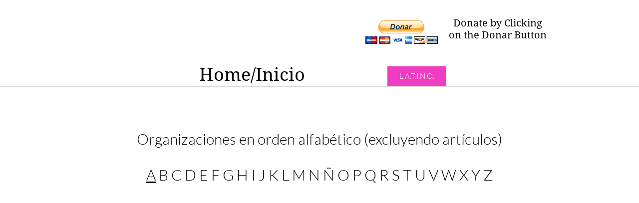

--- FILE ---
content_type: text/html
request_url: https://latinedec.org/organizaciones-principal
body_size: 22553
content:
<!DOCTYPE html PUBLIC "-//W3C//DTD XHTML 1.0 Transitional//EN" "http://www.w3.org/TR/xhtml1/DTD/xhtml1-transitional.dtd">
<html xmlns="http://www.w3.org/1999/xhtml">
<head>
<title>Organizaciones Principal</title>
<meta http-equiv="Content-Type" content="text/html; charset=utf-8"/>
<meta http-equiv="X-UA-Compatible" content="IE=edge">
<meta name="SKYPE_TOOLBAR" content="SKYPE_TOOLBAR_PARSER_COMPATIBLE"/>
<meta name="HandheldFriendly" content="True" />
<meta name="MobileOptimized" content="1024" />
<meta name="viewport" content="width=1024" /> 
<meta name="twitter:card" content="summary"/>
<meta property="og:image" content="https://storage.googleapis.com/wzsitethumbnails/site-46128001/800x500.jpg"/>
<meta property="og:image:width" content="800"/>
<meta property="og:image:height" content="500"/>

<script type="text/javascript">
var _fc;window.getInsights=function(a,b){_fc||(_fc=a,a=null),window.AMInsights?(_fc&&(_fc(window.AMInsights),_fc=null),a&&a(window.AMInsights)):(b=b||25,setTimeout(function(){window.getInsights(a,2*b)},b))};
</script>
<script type="text/javascript" src="https://assets.mywebsitebuilder.com/assets/t.js?brand=homestead&v=g-202507311507277730" async></script>
<script type="text/javascript">
window.getInsights(function(insights){insights.init('0416b59c-d945-4e7d-ba11-acecf654c81d');});
</script>

<link rel='stylesheet' type='text/css' href='https://components.mywebsitebuilder.com/g-202507311507277730/viewer-homestead/viewer.css'/>

<script type='text/javascript'>
var PageData = {"baseAddress":"latinedec.org","ServicesBasePath":"https://te-viewer.mywebsitebuilder.com","isTablet":false,"siteSettings":{"enableColumnsGrid":"true","isFirstMobileUse":"true","paypalAccountId":"\"edeclasagrada@yahoo.com\"","PayPalcurrency":"\"USD\"","showAlwaysColumnsGrid":"false"},"defaultAjaxPageID":"id1516823269941","PageNotFound":false};
var Global = {"FacebookAppID":"744137685644053","IsMobileView":false,"IsTabletView":false,"IsMobileClient":false,"CloudflareOptions":6,"SiteID":46128001};
var SiteInformation = {"groupId":46128001,"isPublished":false,"limitations":{"video":{"limitation":{"isLimited":true},"dialog":{"isDiscount":false}},"pages":{"limitation":{"isLimited":true},"dialog":{"isDiscount":false}},"ecommerce":{"limitation":{"isLimited":true},"dialog":{"isDiscount":false}},"publish":{"limitation":{"isLimited":true},"dialog":{"isDiscount":false}},"stats":{"limitation":{"isLimited":false},"dialog":{"isDiscount":false}},"storage":{"limitation":{"isLimited":true},"dialog":{"isDiscount":false}},"file":{"limitation":{"isLimited":true},"dialog":{"isDiscount":false}},"premium":{"limitation":{"isLimited":false},"dialog":{"isDiscount":false}},"mobile":{"limitation":{"isLimited":false},"dialog":{"isDiscount":false}},"newSites":{"limitation":{"isLimited":true},"dialog":{"isDiscount":false}},"favicon":{"limitation":{"isLimited":true},"dialog":{"isDiscount":false}},"embedded":{"limitation":{"isLimited":true},"dialog":{"isDiscount":false}},"bannerFeature":{"limitation":{"isLimited":false},"dialog":{"isDiscount":false}},"history":{"limitation":{"isLimited":true},"dialog":{"isDiscount":false}},"posts":{"limitation":{"isLimited":true},"dialog":{"isDiscount":false}},"hdvideo":{"limitation":{"isLimited":true},"dialog":{"isDiscount":false}},"totalPages":{"limitation":{"isLimited":true},"dialog":{"isDiscount":false}},"advancedStats":{"limitation":{"isLimited":false},"dialog":{"isDiscount":false}},"form":{"limitation":{"isLimited":true},"dialog":{"isDiscount":false}}},"isPremium":true,"isSaved":false,"siteType":0,"isTemplate":false,"baseVersion":"84493997","isFirstSiteVersion":false,"hasSites":false,"storeInformation":{},"appMarketInformation":{}};
var Settings = {"UserStorageUrlsMap":{"2":"https://wzukusers.blob.core.windows.net/user-{0}/","6":"https://storage.googleapis.com/wzukusers/user-{0}/","61":"https://storage.googleapis.com/wzukusers/user-{0}/","100":"https://storage.googleapis.com/te-hosted-sites/user-{0}/","105":"https://storage.googleapis.com/te-sitey-sites/user-{0}/","103":"https://storage.googleapis.com/te-websitebuilder-sites/user-{0}/","102":"https://storage.googleapis.com/te-sitelio-sites/user-{0}/","106":"https://storage.googleapis.com/te-sitebuilder-sites/user-{0}/"},"WebzaiStorageUrlsMap":{"2":"https://wzuk.blob.core.windows.net/assets/","6":"https://storage.googleapis.com/wzuk/assets/","61":"https://storage.googleapis.com/wzuk/assets/"},"InsightsTrackerUrl":"https://assets.mywebsitebuilder.com/assets","GoogleMapsApiKey":"AIzaSyDQtuw04WyGWiY3JULv0HDpHdTK16H4_nI","RecaptchaSiteKey":"6LeCLkUUAAAAABEGEwlYoLyKNxIztJfM2okdeb2V","StaticContentUrl":"https://webzaidev.blob.core.windows.net/","ServiceAddress":"https://te-viewer.mywebsitebuilder.com","ApplicationRoot":"https://components.mywebsitebuilder.com/g-202507311507277730","Brand":103,"ApplicationDomain":"homestead.com","YoutubeApiKey":"AIzaSyArOiK2GZNoSkBzk6yqkfMFJDk7KAxLp8o","AppsIframeRoot":"https://components.mywebsitebuilder.com","AppVersion":"g-202507311507277730","DevelopmentMode":"","ServiceEndpoints":{"Store":{"EmbedApi":"https://embed.mywebsitebuilder.com/dist/src/","PublicApi":"https://api.mywebsitebuilder.com/v1/"},"Storage":null},"ImageProxy":"https://images.builderservices.io/s/?","DataProxy":"https://data.mywebsitebuilder.com","IsApiPartner":true,"FacebookAppId":"744137685644053","BrandName":"homestead","RaygunSettings":null,"FreeBannerUrl":""};

</script>
<script src='https://components.mywebsitebuilder.com/g-202507311507277730/viewer/viewer.js' type='text/javascript'></script>

<script src='https://storage.googleapis.com/wzukusers/user-29408920/sites/46128001/5978ba333200fLPlXx3D/0f5d6451b496420b946dd7561713034f.js?1767157947' type='text/javascript'></script>
<script src='https://storage.googleapis.com/wzukusers/user-29408920/sites/46128001/5978ba333200fLPlXx3D/NStEKqJXMwe3XaQ3kgLD.js?1767157947' type='text/javascript'></script>
<script src='https://storage.googleapis.com/wzukusers/user-29408920/sites/46128001/5978ba333200fLPlXx3D/e16d6c23442a4d7684a0db66245776af.js?1767157947' type='text/javascript'></script>
<script type='text/javascript'>
var SiteFilesMap = {"page-1417956476948":"https://storage.googleapis.com/wzukusers/user-29408920/sites/46128001/5978ba333200fLPlXx3D/09177f97686b4c3e89f39116301cd072.js","page-1417957608632":"https://storage.googleapis.com/wzukusers/user-29408920/sites/46128001/5978ba333200fLPlXx3D/LyxJrAqbmascjg0E6O7U.js","page-id1501698027019":"https://storage.googleapis.com/wzukusers/user-29408920/sites/46128001/5978ba333200fLPlXx3D/b1dc7865c5324636b44721a471e9bc14.js","page-id1501699153134":"https://storage.googleapis.com/wzukusers/user-29408920/sites/46128001/5978ba333200fLPlXx3D/d5dc11adbbab44ca8afb71873039275d.js","page-id1501812604979":"https://storage.googleapis.com/wzukusers/user-29408920/sites/46128001/5978ba333200fLPlXx3D/5e16a9dd8fb642b18a61a8b97ee0cb9b.js","page-id1501816461039":"https://storage.googleapis.com/wzukusers/user-29408920/sites/46128001/5978ba333200fLPlXx3D/1107636faefc4cb6805e71f346a0f649.js","page-id1502894651331":"https://storage.googleapis.com/wzukusers/user-29408920/sites/46128001/5978ba333200fLPlXx3D/ywvP2UneMnGZINLub4hI.js","page-id1502907591346":"https://storage.googleapis.com/wzukusers/user-29408920/sites/46128001/5978ba333200fLPlXx3D/a630793ac4464c7e8f8f74c19cf12aea.js","page-id1506618601395":"https://storage.googleapis.com/wzukusers/user-29408920/sites/46128001/5978ba333200fLPlXx3D/262e44033a634a19939999d0d1920aca.js","page-id1506629768889":"https://storage.googleapis.com/wzukusers/user-29408920/sites/46128001/5978ba333200fLPlXx3D/4986550dc5524349924ef0a008da76f0.js","page-id1506630976607":"https://storage.googleapis.com/wzukusers/user-29408920/sites/46128001/5978ba333200fLPlXx3D/36c54c57dde842c0a847be713085a33f.js","page-id1506634281449":"https://storage.googleapis.com/wzukusers/user-29408920/sites/46128001/5978ba333200fLPlXx3D/c2b9ec149fb44b71a9e4e13079bae061.js","page-id1506635090651":"https://storage.googleapis.com/wzukusers/user-29408920/sites/46128001/5978ba333200fLPlXx3D/e742b1e2817042919f2c74131376cdbc.js","page-id1516812320250":"https://storage.googleapis.com/wzukusers/user-29408920/sites/46128001/5978ba333200fLPlXx3D/r295QNEr55o5d4RoaC2A.js","page-id1516812341420":"https://storage.googleapis.com/wzukusers/user-29408920/sites/46128001/5978ba333200fLPlXx3D/fzB7gvsr9quBsDGjrlLw.js","page-id1516820295578":"https://storage.googleapis.com/wzukusers/user-29408920/sites/46128001/5978ba333200fLPlXx3D/NfcTLn3rYoM1o0CNrP5p.js","page-id1516820328534":"https://storage.googleapis.com/wzukusers/user-29408920/sites/46128001/5978ba333200fLPlXx3D/17Eg8G0vESstGP4VnRLS.js","page-id1516823251353":"https://storage.googleapis.com/wzukusers/user-29408920/sites/46128001/5978ba333200fLPlXx3D/8u86ToOdmRZ1OpkAWwif.js","page-id1516823269941":"https://storage.googleapis.com/wzukusers/user-29408920/sites/46128001/5978ba333200fLPlXx3D/NStEKqJXMwe3XaQ3kgLD.js","page-id1516824096906":"https://storage.googleapis.com/wzukusers/user-29408920/sites/46128001/5978ba333200fLPlXx3D/70dcfd326a92410e9f3bf5187e3d7186.js","page-id1516825363533":"https://storage.googleapis.com/wzukusers/user-29408920/sites/46128001/5978ba333200fLPlXx3D/XvglLOLnbtCUtMq9QtUK.js","page-id1520966300508":"https://storage.googleapis.com/wzukusers/user-29408920/sites/46128001/5978ba333200fLPlXx3D/bVKU420Vd4EyXcVkIOTe.js","page-id1528573119136":"https://storage.googleapis.com/wzukusers/user-29408920/sites/46128001/5978ba333200fLPlXx3D/qpLSEUWaiWuiAsPWCR2Z.js","page-id1528573840925":"https://storage.googleapis.com/wzukusers/user-29408920/sites/46128001/5978ba333200fLPlXx3D/2yjKBaZU67LDhUX678M8.js","page-id1528574411985":"https://storage.googleapis.com/wzukusers/user-29408920/sites/46128001/5978ba333200fLPlXx3D/g0xQsmN5eP4IBfYN4g69.js","page-id1528574659707":"https://storage.googleapis.com/wzukusers/user-29408920/sites/46128001/5978ba333200fLPlXx3D/xmDen1zkl5yB55sysfDG.js","page-id1531937087872":"https://storage.googleapis.com/wzukusers/user-29408920/sites/46128001/5978ba333200fLPlXx3D/921a3f0e94304959a305153307d883e4.js","page-id1548192010831":"https://storage.googleapis.com/wzukusers/user-29408920/sites/46128001/5978ba333200fLPlXx3D/xxuakZOwqxPCoWCkIP6Q.js","page-id1600176878838":"https://storage.googleapis.com/wzukusers/user-29408920/sites/46128001/5978ba333200fLPlXx3D/df6d1589972b4d64a55c8e8c59b6bdcd.js","page-id1617053960452":"https://storage.googleapis.com/wzukusers/user-29408920/sites/46128001/5978ba333200fLPlXx3D/c3c7c637a726438683bd807db899709b.js","page-id1627672869697":"https://storage.googleapis.com/wzukusers/user-29408920/sites/46128001/5978ba333200fLPlXx3D/bf1ef1ae10f24f5c85e6a23125965e05.js","page-id1629490995565":"https://storage.googleapis.com/wzukusers/user-29408920/sites/46128001/5978ba333200fLPlXx3D/eb3fe19064f5469e8cafb1dd808b4557.js","page-id1629491217456":"https://storage.googleapis.com/wzukusers/user-29408920/sites/46128001/5978ba333200fLPlXx3D/156068b34407461c98a9e9d1331fe42d.js","page-id1630080236713":"https://storage.googleapis.com/wzukusers/user-29408920/sites/46128001/5978ba333200fLPlXx3D/52424b4f52f9491f8bad39559b77f0a0.js","page-id1630080316500":"https://storage.googleapis.com/wzukusers/user-29408920/sites/46128001/5978ba333200fLPlXx3D/9f4db2c7fb554190ae4585c0ffaaf38b.js","page-id1630445796278":"https://storage.googleapis.com/wzukusers/user-29408920/sites/46128001/5978ba333200fLPlXx3D/5bcd8918b7194a93ba23c3318d452606.js","page-id1630446241643":"https://storage.googleapis.com/wzukusers/user-29408920/sites/46128001/5978ba333200fLPlXx3D/0a1919cd29564fffa979d1e3a11d2953.js","page-id1630446356359":"https://storage.googleapis.com/wzukusers/user-29408920/sites/46128001/5978ba333200fLPlXx3D/d6d216cc16ba4537a1d3b85e5c3ebe8e.js","page-id1630446439528":"https://storage.googleapis.com/wzukusers/user-29408920/sites/46128001/5978ba333200fLPlXx3D/fe92daf41cdd4144ae9c5bb06c0645db.js","page-id1633014710109":"https://storage.googleapis.com/wzukusers/user-29408920/sites/46128001/5978ba333200fLPlXx3D/0a93ab23cb674af7a48271cf22db28a7.js","page-id1633014918586":"https://storage.googleapis.com/wzukusers/user-29408920/sites/46128001/5978ba333200fLPlXx3D/77e0f2c2f5f8486db6f360318fb52271.js","page-id1633014987534":"https://storage.googleapis.com/wzukusers/user-29408920/sites/46128001/5978ba333200fLPlXx3D/03c0192738df451482f2a0acbcc86868.js","page-id1633015056915":"https://storage.googleapis.com/wzukusers/user-29408920/sites/46128001/5978ba333200fLPlXx3D/46549f2b114a4b60b0d2fcbe287f8940.js","page-id1633015116756":"https://storage.googleapis.com/wzukusers/user-29408920/sites/46128001/5978ba333200fLPlXx3D/72383e8a45814efe90ac8854e00d9e9d.js","page-id1635347968646":"https://storage.googleapis.com/wzukusers/user-29408920/sites/46128001/5978ba333200fLPlXx3D/45e1b617bc8a406d9d90824836adae37.js","page-id1635348359268":"https://storage.googleapis.com/wzukusers/user-29408920/sites/46128001/5978ba333200fLPlXx3D/bf943e56fbdd47d48a7a5da6cbf2e526.js","page-id1635348988538":"https://storage.googleapis.com/wzukusers/user-29408920/sites/46128001/5978ba333200fLPlXx3D/d6030ad7320246e0a02ac1289955bb55.js","page-id1635349117764":"https://storage.googleapis.com/wzukusers/user-29408920/sites/46128001/5978ba333200fLPlXx3D/ffad4e3e27694ad2a42cce312b1db280.js","page-id1635349226715":"https://storage.googleapis.com/wzukusers/user-29408920/sites/46128001/5978ba333200fLPlXx3D/f696ab07387942698d3513b6f21632f8.js","page-id1637205430437":"https://storage.googleapis.com/wzukusers/user-29408920/sites/46128001/5978ba333200fLPlXx3D/f86db23d39cd47c196161e0092385b7d.js","page-id1637205606598":"https://storage.googleapis.com/wzukusers/user-29408920/sites/46128001/5978ba333200fLPlXx3D/6516bbe1eca44468b279f6919afe027d.js","page-id1637205700501":"https://storage.googleapis.com/wzukusers/user-29408920/sites/46128001/5978ba333200fLPlXx3D/fe7a26f591a04739ad8722dcb93101ee.js","page-id1637205990063":"https://storage.googleapis.com/wzukusers/user-29408920/sites/46128001/5978ba333200fLPlXx3D/a862ab8892904a1cb2f5b97b9d05bbe8.js","page-id1637206314704":"https://storage.googleapis.com/wzukusers/user-29408920/sites/46128001/5978ba333200fLPlXx3D/1e281e1cf29f4eabbfbc4b506ed2d20a.js","page-id1641074223700":"https://storage.googleapis.com/wzukusers/user-29408920/sites/46128001/5978ba333200fLPlXx3D/d9dc36143d8f445797ed4fb05ec1177b.js","page-id1641074423424":"https://storage.googleapis.com/wzukusers/user-29408920/sites/46128001/5978ba333200fLPlXx3D/4f76b3b6397c4e338721b53c59f0e145.js","page-id1641074639141":"https://storage.googleapis.com/wzukusers/user-29408920/sites/46128001/5978ba333200fLPlXx3D/90b64472e0964201bd31a2b38b853428.js","page-id1641075266649":"https://storage.googleapis.com/wzukusers/user-29408920/sites/46128001/5978ba333200fLPlXx3D/bb27eb45bc674de7bfeb469e5576e1d7.js","page-id1641397949764":"https://storage.googleapis.com/wzukusers/user-29408920/sites/46128001/5978ba333200fLPlXx3D/9436b57a167245479c677ba924dbd948.js","page-id1641398046493":"https://storage.googleapis.com/wzukusers/user-29408920/sites/46128001/5978ba333200fLPlXx3D/193066955c774424bded13a2c931e697.js","page-id1641398471091":"https://storage.googleapis.com/wzukusers/user-29408920/sites/46128001/5978ba333200fLPlXx3D/d77714b933c04587ac105c9273990197.js","page-id1641398540159":"https://storage.googleapis.com/wzukusers/user-29408920/sites/46128001/5978ba333200fLPlXx3D/f1908c209e304ea8a81e3842aa603618.js","page-id1641398713054":"https://storage.googleapis.com/wzukusers/user-29408920/sites/46128001/5978ba333200fLPlXx3D/7f233fc2385b4538bd985906130098d7.js","page-id1643824933128":"https://storage.googleapis.com/wzukusers/user-29408920/sites/46128001/5978ba333200fLPlXx3D/0afc88522ebb42d290abbcc730f807bf.js","page-id1643834095451":"https://storage.googleapis.com/wzukusers/user-29408920/sites/46128001/5978ba333200fLPlXx3D/b69c7d0e9b644c0b874d497863a972b0.js","page-id1643834125993":"https://storage.googleapis.com/wzukusers/user-29408920/sites/46128001/5978ba333200fLPlXx3D/cc422c7ad34a490d8fb296917249fdc4.js","page-id1643834148500":"https://storage.googleapis.com/wzukusers/user-29408920/sites/46128001/5978ba333200fLPlXx3D/32288f3e5eb24d0a91339b4ee7b02385.js","page-id1643834201884":"https://storage.googleapis.com/wzukusers/user-29408920/sites/46128001/5978ba333200fLPlXx3D/9ec4f099152046c7b833a071477b814e.js","page-id1645920854158":"https://storage.googleapis.com/wzukusers/user-29408920/sites/46128001/5978ba333200fLPlXx3D/25c387ac16d24e60b09038c2a45721cd.js","page-id1645921299786":"https://storage.googleapis.com/wzukusers/user-29408920/sites/46128001/5978ba333200fLPlXx3D/2ea6b1bb987648988906bbbb94e33adf.js","page-id1645921446294":"https://storage.googleapis.com/wzukusers/user-29408920/sites/46128001/5978ba333200fLPlXx3D/9acc88c2a61d4f5293479e7ad71b3bdb.js","page-id1645921574099":"https://storage.googleapis.com/wzukusers/user-29408920/sites/46128001/5978ba333200fLPlXx3D/8b5db29fd85145c28a96ffccf6cc1f4e.js","page-id1645921768998":"https://storage.googleapis.com/wzukusers/user-29408920/sites/46128001/5978ba333200fLPlXx3D/a3c5ee0c0a13412f8ec049435bfd98ef.js","page-id1645922267942":"https://storage.googleapis.com/wzukusers/user-29408920/sites/46128001/5978ba333200fLPlXx3D/a588b3237d3140938f4126c8f4e7abf0.js","page-id1647046398629":"https://storage.googleapis.com/wzukusers/user-29408920/sites/46128001/5978ba333200fLPlXx3D/d38a15012de848b2a73069535c6c483d.js","page-id1647111890358":"https://storage.googleapis.com/wzukusers/user-29408920/sites/46128001/5978ba333200fLPlXx3D/8d21a997a4304de9b851ff0942699a24.js","page-id1647112084140":"https://storage.googleapis.com/wzukusers/user-29408920/sites/46128001/5978ba333200fLPlXx3D/bbf5d278037d456ea31d8145034e5b44.js","page-id1647112100588":"https://storage.googleapis.com/wzukusers/user-29408920/sites/46128001/5978ba333200fLPlXx3D/f528664c79ac4c2bacc39cc32c714c80.js","page-id1647283925932":"https://storage.googleapis.com/wzukusers/user-29408920/sites/46128001/5978ba333200fLPlXx3D/e8dfb4cf190246ff8a6661dab0371fe1.js","page-id1647284195641":"https://storage.googleapis.com/wzukusers/user-29408920/sites/46128001/5978ba333200fLPlXx3D/56f835be946c4174a2c7938ce671aeb2.js","page-id1647284284142":"https://storage.googleapis.com/wzukusers/user-29408920/sites/46128001/5978ba333200fLPlXx3D/ba1a1917d83e4525991a7fc0d332c362.js","page-id1647284792802":"https://storage.googleapis.com/wzukusers/user-29408920/sites/46128001/5978ba333200fLPlXx3D/b6e8a8dfb33e4a829086360fc4f05a5a.js","page-id1647284970080":"https://storage.googleapis.com/wzukusers/user-29408920/sites/46128001/5978ba333200fLPlXx3D/a1bbc5ac4f004f09985a6ef74553f9f9.js","page-id1647284983002":"https://storage.googleapis.com/wzukusers/user-29408920/sites/46128001/5978ba333200fLPlXx3D/c017daa92ce84b5899395c64d9e1aea0.js","page-id1647285377057":"https://storage.googleapis.com/wzukusers/user-29408920/sites/46128001/5978ba333200fLPlXx3D/0d4cf0537c2f473796f7c6ec29f18ef8.js","page-id1647285518672":"https://storage.googleapis.com/wzukusers/user-29408920/sites/46128001/5978ba333200fLPlXx3D/5c9a1e414e654563ab36b6d6dd836c5f.js","page-id1647285530862":"https://storage.googleapis.com/wzukusers/user-29408920/sites/46128001/5978ba333200fLPlXx3D/c6d61c5ab0994e36ad4af2d275d7aae4.js","page-id1647285876407":"https://storage.googleapis.com/wzukusers/user-29408920/sites/46128001/5978ba333200fLPlXx3D/b1da9bb29d8440159fe5ca8620ee7446.js","page-id1647286015166":"https://storage.googleapis.com/wzukusers/user-29408920/sites/46128001/5978ba333200fLPlXx3D/9cb638f1a88e4446a3bb322c9ee5015b.js","page-id1647286023703":"https://storage.googleapis.com/wzukusers/user-29408920/sites/46128001/5978ba333200fLPlXx3D/8403a98bc77c4c47ab3656bb362c24c7.js","page-id1647286378245":"https://storage.googleapis.com/wzukusers/user-29408920/sites/46128001/5978ba333200fLPlXx3D/3295af3d319b46d8b8fc72ef8996daa3.js","page-id1647286634625":"https://storage.googleapis.com/wzukusers/user-29408920/sites/46128001/5978ba333200fLPlXx3D/77c613a7c28f4b99a139fd586257f8b3.js","page-id1647286962733":"https://storage.googleapis.com/wzukusers/user-29408920/sites/46128001/5978ba333200fLPlXx3D/09c2ff6a87c4408685ef1567956dc9f3.js","page-id1647287141274":"https://storage.googleapis.com/wzukusers/user-29408920/sites/46128001/5978ba333200fLPlXx3D/329afc21faf349aaa371e74e4ccede83.js","page-id1647290075462":"https://storage.googleapis.com/wzukusers/user-29408920/sites/46128001/5978ba333200fLPlXx3D/45f1e9340a304efe886c231144f3a99f.js","page-id1647290364403":"https://storage.googleapis.com/wzukusers/user-29408920/sites/46128001/5978ba333200fLPlXx3D/f52eeb3a986243269e763401a04aaea1.js","page-id1647298433775":"https://storage.googleapis.com/wzukusers/user-29408920/sites/46128001/5978ba333200fLPlXx3D/0b1129066be541038b86b8936a4600ec.js","page-id1647298646972":"https://storage.googleapis.com/wzukusers/user-29408920/sites/46128001/5978ba333200fLPlXx3D/a319a65bae244efd87ec799696860ee2.js","page-id1647311091125":"https://storage.googleapis.com/wzukusers/user-29408920/sites/46128001/5978ba333200fLPlXx3D/38d5e5d4c8b646f586eb3a56486afb89.js","page-id1647311309331":"https://storage.googleapis.com/wzukusers/user-29408920/sites/46128001/5978ba333200fLPlXx3D/d33b567e5dc642e09b7470f29ac2af1d.js","page-id1647311467782":"https://storage.googleapis.com/wzukusers/user-29408920/sites/46128001/5978ba333200fLPlXx3D/f2dca45f9ed14bcf88f1da7930d815f2.js","page-id1647311642692":"https://storage.googleapis.com/wzukusers/user-29408920/sites/46128001/5978ba333200fLPlXx3D/4bd7013252c84e1f818b4df90171c498.js","page-id1647312261882":"https://storage.googleapis.com/wzukusers/user-29408920/sites/46128001/5978ba333200fLPlXx3D/17954c055b6a461880793c81bf577a30.js","page-id1647312390784":"https://storage.googleapis.com/wzukusers/user-29408920/sites/46128001/5978ba333200fLPlXx3D/b30bb029dfa74fbe8e6e4c09ce6c3063.js","page-id1647312403988":"https://storage.googleapis.com/wzukusers/user-29408920/sites/46128001/5978ba333200fLPlXx3D/38096ce95ece4575bfae8ce00a80c99a.js","page-id1648694091453":"https://storage.googleapis.com/wzukusers/user-29408920/sites/46128001/5978ba333200fLPlXx3D/f7e775ed93344ff49ac2ede25b6fe0be.js","page-id1648694266579":"https://storage.googleapis.com/wzukusers/user-29408920/sites/46128001/5978ba333200fLPlXx3D/2f0629dd87c5423680b67e48e3ff46a4.js","page-id1648694950311":"https://storage.googleapis.com/wzukusers/user-29408920/sites/46128001/5978ba333200fLPlXx3D/040e076c546243f28f877aaad2aa53de.js","page-id1654055255369":"https://storage.googleapis.com/wzukusers/user-29408920/sites/46128001/5978ba333200fLPlXx3D/df10d64916934348ac3b8d4b6317d6d8.js","page-id1654055396506":"https://storage.googleapis.com/wzukusers/user-29408920/sites/46128001/5978ba333200fLPlXx3D/3a10d98368aa49eab6d2a6e1d762f9eb.js","page-id1654055438408":"https://storage.googleapis.com/wzukusers/user-29408920/sites/46128001/5978ba333200fLPlXx3D/4de304b7108142fab6621b5e5412d77b.js","page-id1654055461574":"https://storage.googleapis.com/wzukusers/user-29408920/sites/46128001/5978ba333200fLPlXx3D/f048bf64ad4b4b7ebe1681d4efaad4a2.js","page-id1656017562477":"https://storage.googleapis.com/wzukusers/user-29408920/sites/46128001/5978ba333200fLPlXx3D/b3039b3d817643d9909f9bbe2ef34eea.js","page-id1656017616154":"https://storage.googleapis.com/wzukusers/user-29408920/sites/46128001/5978ba333200fLPlXx3D/97ce01dcf4c14607a2ed86b49beef3f0.js","page-id1656017657803":"https://storage.googleapis.com/wzukusers/user-29408920/sites/46128001/5978ba333200fLPlXx3D/00b901bf909f4e29913bd11d3eb5a511.js","page-id1656017718461":"https://storage.googleapis.com/wzukusers/user-29408920/sites/46128001/5978ba333200fLPlXx3D/393f1df43574430282eb0dcb1b1c0a0f.js","page-id1656017765231":"https://storage.googleapis.com/wzukusers/user-29408920/sites/46128001/5978ba333200fLPlXx3D/15a06958fd174046b0af81d86f3df82e.js","page-id1658862979563":"https://storage.googleapis.com/wzukusers/user-29408920/sites/46128001/5978ba333200fLPlXx3D/2f1bfff5a73c400889ba0c27c308b4c0.js","page-id1658863020567":"https://storage.googleapis.com/wzukusers/user-29408920/sites/46128001/5978ba333200fLPlXx3D/0072875496b740eca87b50db2eec4ab8.js","page-id1658863041584":"https://storage.googleapis.com/wzukusers/user-29408920/sites/46128001/5978ba333200fLPlXx3D/7970471faf3a49cca02c3f75bf482dee.js","page-id1658863063613":"https://storage.googleapis.com/wzukusers/user-29408920/sites/46128001/5978ba333200fLPlXx3D/fdf7f74e96b140dbbd7073ae3f171aa6.js","page-id1662039666391":"https://storage.googleapis.com/wzukusers/user-29408920/sites/46128001/5978ba333200fLPlXx3D/0306a5d0d11f494092b54d369a03c2bf.js","page-id1662039798827":"https://storage.googleapis.com/wzukusers/user-29408920/sites/46128001/5978ba333200fLPlXx3D/eee4f5c25b25480da3bae6b234cf89ab.js","page-id1662039845417":"https://storage.googleapis.com/wzukusers/user-29408920/sites/46128001/5978ba333200fLPlXx3D/55df6a060a2f4f2ca3c7ce04e082279c.js","page-id1662039866775":"https://storage.googleapis.com/wzukusers/user-29408920/sites/46128001/5978ba333200fLPlXx3D/5a4d251d2f9341288e2ac17214e7b938.js","page-id1662040557664":"https://storage.googleapis.com/wzukusers/user-29408920/sites/46128001/5978ba333200fLPlXx3D/bf133f117e3546a89184bfcfbeaeca80.js","page-id1664382339730":"https://storage.googleapis.com/wzukusers/user-29408920/sites/46128001/5978ba333200fLPlXx3D/c8cca044d12f4e3b989667c374499710.js","page-id1664382406183":"https://storage.googleapis.com/wzukusers/user-29408920/sites/46128001/5978ba333200fLPlXx3D/5e26958ecc1e42af88028f84b9150b5e.js","page-id1664382429575":"https://storage.googleapis.com/wzukusers/user-29408920/sites/46128001/5978ba333200fLPlXx3D/cccb6d43d03f4685b03c472751edb57b.js","page-id1664382458737":"https://storage.googleapis.com/wzukusers/user-29408920/sites/46128001/5978ba333200fLPlXx3D/99b13507c90749bfaab0d3c5fa46435f.js","page-id1664382483142":"https://storage.googleapis.com/wzukusers/user-29408920/sites/46128001/5978ba333200fLPlXx3D/c8a212ed53b2454381d29b1ba2237939.js","page-id1667695543633":"https://storage.googleapis.com/wzukusers/user-29408920/sites/46128001/5978ba333200fLPlXx3D/04833c4144204809a55c8708802174c0.js","page-id1667695744056":"https://storage.googleapis.com/wzukusers/user-29408920/sites/46128001/5978ba333200fLPlXx3D/97da3242b3614c9aa023219271e53d18.js","page-id1667695872363":"https://storage.googleapis.com/wzukusers/user-29408920/sites/46128001/5978ba333200fLPlXx3D/2011f57308c34039a6bd7ed4805e0f60.js","page-id1667695948270":"https://storage.googleapis.com/wzukusers/user-29408920/sites/46128001/5978ba333200fLPlXx3D/7b555b1272aa43f58b6d4894617e7b5d.js","page-id1667696094209":"https://storage.googleapis.com/wzukusers/user-29408920/sites/46128001/5978ba333200fLPlXx3D/fe4ab80c0f374c6fb8cd2aeb5e8de53a.js","page-id1669936560464":"https://storage.googleapis.com/wzukusers/user-29408920/sites/46128001/5978ba333200fLPlXx3D/35e6429406fb480ba891619b7bf91c77.js","page-id1669936636181":"https://storage.googleapis.com/wzukusers/user-29408920/sites/46128001/5978ba333200fLPlXx3D/18f40e7039b5438e9e5ea927dc6324f2.js","page-id1669936680437":"https://storage.googleapis.com/wzukusers/user-29408920/sites/46128001/5978ba333200fLPlXx3D/c3a60eaf00ed4701905f94f6b7d9e24e.js","page-id1669936741318":"https://storage.googleapis.com/wzukusers/user-29408920/sites/46128001/5978ba333200fLPlXx3D/4d290a9819aa429ba2636ea079a6a14d.js","page-id1672115759972":"https://storage.googleapis.com/wzukusers/user-29408920/sites/46128001/5978ba333200fLPlXx3D/181da2dcc5d54eef95422eb787b5cc0b.js","page-id1672115948249":"https://storage.googleapis.com/wzukusers/user-29408920/sites/46128001/5978ba333200fLPlXx3D/392123b2cad04e31ba73c5205683902e.js","page-id1672116525199":"https://storage.googleapis.com/wzukusers/user-29408920/sites/46128001/5978ba333200fLPlXx3D/da7c265ae3714ebf9be9aba14cfb9f76.js","page-id1672116588649":"https://storage.googleapis.com/wzukusers/user-29408920/sites/46128001/5978ba333200fLPlXx3D/cbbfa8ab27d94be89e4b635c203d5077.js","page-id1672116683209":"https://storage.googleapis.com/wzukusers/user-29408920/sites/46128001/5978ba333200fLPlXx3D/ebe5530b93a1406185eb1e0ceb0cfbc3.js","page-id1672116780867":"https://storage.googleapis.com/wzukusers/user-29408920/sites/46128001/5978ba333200fLPlXx3D/7749d874f3934387a2e852849210d6e2.js","page-id1672116837142":"https://storage.googleapis.com/wzukusers/user-29408920/sites/46128001/5978ba333200fLPlXx3D/b4a8fb320de047dd931f31d6b98a5f3f.js","page-id1672116899921":"https://storage.googleapis.com/wzukusers/user-29408920/sites/46128001/5978ba333200fLPlXx3D/11ce86b112654f0f877adbf0cb82f1ff.js","page-id1675212500829":"https://storage.googleapis.com/wzukusers/user-29408920/sites/46128001/5978ba333200fLPlXx3D/2c7097f933584d0eab825bd1141b57f6.js","page-id1675212565398":"https://storage.googleapis.com/wzukusers/user-29408920/sites/46128001/5978ba333200fLPlXx3D/9c8606ba4a5b4eaab4b9212e185486f7.js","page-id1675212630243":"https://storage.googleapis.com/wzukusers/user-29408920/sites/46128001/5978ba333200fLPlXx3D/879763a182bc441cacecfb7f181b1394.js","page-id1675212783830":"https://storage.googleapis.com/wzukusers/user-29408920/sites/46128001/5978ba333200fLPlXx3D/148507e6d6764198b504889e3ea9552c.js","page-id1675212828088":"https://storage.googleapis.com/wzukusers/user-29408920/sites/46128001/5978ba333200fLPlXx3D/8581bfee07074ef39a5b9e7e24c9954b.js","page-id1677776065725":"https://storage.googleapis.com/wzukusers/user-29408920/sites/46128001/5978ba333200fLPlXx3D/fbb115432d1e42cb9def42365111643b.js","page-id1677776088533":"https://storage.googleapis.com/wzukusers/user-29408920/sites/46128001/5978ba333200fLPlXx3D/414c6db0c405476bb76f808e9969d7e7.js","page-id1677776113238":"https://storage.googleapis.com/wzukusers/user-29408920/sites/46128001/5978ba333200fLPlXx3D/f9ca53e8161b49c8ab6221656a3a5c4f.js","page-id1677776304107":"https://storage.googleapis.com/wzukusers/user-29408920/sites/46128001/5978ba333200fLPlXx3D/07540a97f8a4405f9dac6a3fd351ffd3.js","page-id1680144370908":"https://storage.googleapis.com/wzukusers/user-29408920/sites/46128001/5978ba333200fLPlXx3D/8dbb7c87718d48ad8ecdefb180c8182f.js","page-id1680144601401":"https://storage.googleapis.com/wzukusers/user-29408920/sites/46128001/5978ba333200fLPlXx3D/b640e4828fac4632be437bed6a22f815.js","page-id1680145366594":"https://storage.googleapis.com/wzukusers/user-29408920/sites/46128001/5978ba333200fLPlXx3D/d8a2b6bad10341b0b7a510ee8a6a2aed.js","page-id1680145596280":"https://storage.googleapis.com/wzukusers/user-29408920/sites/46128001/5978ba333200fLPlXx3D/09c0cd7d8bfe45f1a3f9c6ed75ce5758.js","page-id1680145915688":"https://storage.googleapis.com/wzukusers/user-29408920/sites/46128001/5978ba333200fLPlXx3D/e40464a89e294a1ca9c599ddb46f8c79.js","page-id1680145977785":"https://storage.googleapis.com/wzukusers/user-29408920/sites/46128001/5978ba333200fLPlXx3D/8e11fd39fde54197b0384077c29e4b3a.js","page-id1680146023779":"https://storage.googleapis.com/wzukusers/user-29408920/sites/46128001/5978ba333200fLPlXx3D/db67f312bfcf4c9eab33c57fa5d3d68f.js","page-id1682208006906":"https://storage.googleapis.com/wzukusers/user-29408920/sites/46128001/5978ba333200fLPlXx3D/ef29e22967d44d14b92cc1d3b68b8446.js","page-id1682208652127":"https://storage.googleapis.com/wzukusers/user-29408920/sites/46128001/5978ba333200fLPlXx3D/025e87b047bf4b48b8b2ef5efdc4cdbb.js","page-id1682208724724":"https://storage.googleapis.com/wzukusers/user-29408920/sites/46128001/5978ba333200fLPlXx3D/fd80ac4d2c5d4abc926ebd2443cb9a01.js","page-id1682208781298":"https://storage.googleapis.com/wzukusers/user-29408920/sites/46128001/5978ba333200fLPlXx3D/cb48263792c9414d8ab049abc6c81af6.js","page-id1682208820210":"https://storage.googleapis.com/wzukusers/user-29408920/sites/46128001/5978ba333200fLPlXx3D/9a42e1432df043c5a547b8734baba900.js","page-id1682208906149":"https://storage.googleapis.com/wzukusers/user-29408920/sites/46128001/5978ba333200fLPlXx3D/1027aacd043849958ba311b47aab2802.js","page-id1685673343343":"https://storage.googleapis.com/wzukusers/user-29408920/sites/46128001/5978ba333200fLPlXx3D/790e16e8cb9f46d9b71f6b0c8ccb1710.js","page-id1685673528628":"https://storage.googleapis.com/wzukusers/user-29408920/sites/46128001/5978ba333200fLPlXx3D/7aa7926fb02d4baeba581018d62f4077.js","page-id1685673653652":"https://storage.googleapis.com/wzukusers/user-29408920/sites/46128001/5978ba333200fLPlXx3D/af8bf15d6ad84438acabf2b31e1a13f5.js","page-id1685673781281":"https://storage.googleapis.com/wzukusers/user-29408920/sites/46128001/5978ba333200fLPlXx3D/2160e027d70543a99747dd37d36c7800.js","page-id1688150852640":"https://storage.googleapis.com/wzukusers/user-29408920/sites/46128001/5978ba333200fLPlXx3D/7675598602974b6ea2d70e5553d82dcb.js","page-id1688150878844":"https://storage.googleapis.com/wzukusers/user-29408920/sites/46128001/5978ba333200fLPlXx3D/6b24519b82264f519716d5ef35feb129.js","page-id1688150910072":"https://storage.googleapis.com/wzukusers/user-29408920/sites/46128001/5978ba333200fLPlXx3D/2e3b471ed41d424ca023137b88bb0163.js","page-id1688150933969":"https://storage.googleapis.com/wzukusers/user-29408920/sites/46128001/5978ba333200fLPlXx3D/065f29bb112c4f0a90ed956cc936a67a.js","page-id1688151000813":"https://storage.googleapis.com/wzukusers/user-29408920/sites/46128001/5978ba333200fLPlXx3D/a7de86235f9d40d8961b15d05b40f0e8.js","page-id1691153406422":"https://storage.googleapis.com/wzukusers/user-29408920/sites/46128001/5978ba333200fLPlXx3D/3336ef79fc3b49c6b36c24dd00901326.js","page-id1691153623084":"https://storage.googleapis.com/wzukusers/user-29408920/sites/46128001/5978ba333200fLPlXx3D/e17e4f5b318a4d0192527127dfd0e0af.js","page-id1691153682652":"https://storage.googleapis.com/wzukusers/user-29408920/sites/46128001/5978ba333200fLPlXx3D/90554bc9186b4e5b97d35f84f86bdf68.js","page-id1691153748827":"https://storage.googleapis.com/wzukusers/user-29408920/sites/46128001/5978ba333200fLPlXx3D/437c71d730a54b64a76b6ed6b97e37ac.js","page-id1693450998088":"https://storage.googleapis.com/wzukusers/user-29408920/sites/46128001/5978ba333200fLPlXx3D/ce492509311c46d3a1fc155a0a007886.js","page-id1693451140253":"https://storage.googleapis.com/wzukusers/user-29408920/sites/46128001/5978ba333200fLPlXx3D/f0f0d1c8147f431690e3f5b8b4da788b.js","page-id1693451211265":"https://storage.googleapis.com/wzukusers/user-29408920/sites/46128001/5978ba333200fLPlXx3D/c52c5ebd85cb44f889ad147c9a2ecb27.js","page-id1693451281029":"https://storage.googleapis.com/wzukusers/user-29408920/sites/46128001/5978ba333200fLPlXx3D/7345d9b5cbd749079eb0b32cb0fc6ef6.js","page-id1693451501039":"https://storage.googleapis.com/wzukusers/user-29408920/sites/46128001/5978ba333200fLPlXx3D/93400301c6984c24909607b461e99c7f.js","page-id1696032632934":"https://storage.googleapis.com/wzukusers/user-29408920/sites/46128001/5978ba333200fLPlXx3D/e888d3147b094109b0d2d3535e135d91.js","page-id1696032661488":"https://storage.googleapis.com/wzukusers/user-29408920/sites/46128001/5978ba333200fLPlXx3D/1bacdb33a0854436a4cd0c959b3142cb.js","page-id1696032683224":"https://storage.googleapis.com/wzukusers/user-29408920/sites/46128001/5978ba333200fLPlXx3D/bdbc48df1973488f9ae232e92e2099c4.js","page-id1696032705030":"https://storage.googleapis.com/wzukusers/user-29408920/sites/46128001/5978ba333200fLPlXx3D/391a97b1e1714b8a9d4e7247992b2500.js","page-id1696032726239":"https://storage.googleapis.com/wzukusers/user-29408920/sites/46128001/5978ba333200fLPlXx3D/0c96936902bc48c188628f2ef5e1985d.js","page-id1699072290220":"https://storage.googleapis.com/wzukusers/user-29408920/sites/46128001/5978ba333200fLPlXx3D/7e59017294254c6a9dca26ab21b96064.js","page-id1699072333613":"https://storage.googleapis.com/wzukusers/user-29408920/sites/46128001/5978ba333200fLPlXx3D/5e1c87c378ae46bd8bd0eaf101f5e646.js","page-id1699072366497":"https://storage.googleapis.com/wzukusers/user-29408920/sites/46128001/5978ba333200fLPlXx3D/20a536c952664c00aaa74e2f3eab001a.js","page-id1699072395169":"https://storage.googleapis.com/wzukusers/user-29408920/sites/46128001/5978ba333200fLPlXx3D/89422df1e6ff4aa7acf5cf82aea0b458.js","page-id1701443978398":"https://storage.googleapis.com/wzukusers/user-29408920/sites/46128001/5978ba333200fLPlXx3D/d20a0f6dc44d4b80a4b2ab4afd26fff0.js","page-id1701444266325":"https://storage.googleapis.com/wzukusers/user-29408920/sites/46128001/5978ba333200fLPlXx3D/3795e87d064544a6af705e9586a4cdcb.js","page-id1701444346644":"https://storage.googleapis.com/wzukusers/user-29408920/sites/46128001/5978ba333200fLPlXx3D/07f6c6c6fc754a39a54eb28717079633.js","page-id1701444391806":"https://storage.googleapis.com/wzukusers/user-29408920/sites/46128001/5978ba333200fLPlXx3D/ef49760d06264fd69c6c79001995008d.js","page-id1701444439517":"https://storage.googleapis.com/wzukusers/user-29408920/sites/46128001/5978ba333200fLPlXx3D/9e47e5708fc8491db4932e1401d45e65.js","page-id1701444505521":"https://storage.googleapis.com/wzukusers/user-29408920/sites/46128001/5978ba333200fLPlXx3D/47fd557ae0b343b087f1b97b9f090e13.js","page-id1704427943959":"https://storage.googleapis.com/wzukusers/user-29408920/sites/46128001/5978ba333200fLPlXx3D/cd09784933124eda8337530cdcb3d7c1.js","page-id1704428028843":"https://storage.googleapis.com/wzukusers/user-29408920/sites/46128001/5978ba333200fLPlXx3D/5fa869898acf4130905659a5153f6a68.js","page-id1704428741699":"https://storage.googleapis.com/wzukusers/user-29408920/sites/46128001/5978ba333200fLPlXx3D/ffdffad4bcf44c889eb1be556683f331.js","page-id1704428825432":"https://storage.googleapis.com/wzukusers/user-29408920/sites/46128001/5978ba333200fLPlXx3D/556ac9d465d74ddc8284f1c85731f170.js","page-id1704428989365":"https://storage.googleapis.com/wzukusers/user-29408920/sites/46128001/5978ba333200fLPlXx3D/64a379f3f50f41e3968af16aeb1127c9.js","page-id1704429043406":"https://storage.googleapis.com/wzukusers/user-29408920/sites/46128001/5978ba333200fLPlXx3D/7f8beec2b613461882a2bc0bc363de79.js","page-id1704429097193":"https://storage.googleapis.com/wzukusers/user-29408920/sites/46128001/5978ba333200fLPlXx3D/d4299b804c84440b9ba2a1f059cca247.js","page-id1706845589194":"https://storage.googleapis.com/wzukusers/user-29408920/sites/46128001/5978ba333200fLPlXx3D/5a51b39b66844aaea91e7b5f898144e9.js","page-id1706845656401":"https://storage.googleapis.com/wzukusers/user-29408920/sites/46128001/5978ba333200fLPlXx3D/7c3fa368e986484294bc260273ba6cae.js","page-id1706845751712":"https://storage.googleapis.com/wzukusers/user-29408920/sites/46128001/5978ba333200fLPlXx3D/9c5941a8765743c196f458f4d61695ca.js","page-id1706845915392":"https://storage.googleapis.com/wzukusers/user-29408920/sites/46128001/5978ba333200fLPlXx3D/49053cae878a44a398b7b6ab1e614d01.js","page-id1706845971625":"https://storage.googleapis.com/wzukusers/user-29408920/sites/46128001/5978ba333200fLPlXx3D/f754c58af48b4cc095849fe9a1d9c32a.js","page-id1709332538360":"https://storage.googleapis.com/wzukusers/user-29408920/sites/46128001/5978ba333200fLPlXx3D/5f44b667a9ee430aa838c216914a357e.js","page-id1709332568640":"https://storage.googleapis.com/wzukusers/user-29408920/sites/46128001/5978ba333200fLPlXx3D/723e0c966e7f44c99d19c7b1df4e5f9e.js","page-id1709332594129":"https://storage.googleapis.com/wzukusers/user-29408920/sites/46128001/5978ba333200fLPlXx3D/bcf4757935254403abc029592d8c67e1.js","page-id1709332638669":"https://storage.googleapis.com/wzukusers/user-29408920/sites/46128001/5978ba333200fLPlXx3D/f2b324f891854cb5b34f86d9c94c59b6.js","page-id1709332877182":"https://storage.googleapis.com/wzukusers/user-29408920/sites/46128001/5978ba333200fLPlXx3D/136634aaf44f40db9428d5b3a908dc8c.js","page-id1709333066171":"https://storage.googleapis.com/wzukusers/user-29408920/sites/46128001/5978ba333200fLPlXx3D/895405b5b79d4deb8e09e85b2c4c882e.js","page-id1711813346984":"https://storage.googleapis.com/wzukusers/user-29408920/sites/46128001/5978ba333200fLPlXx3D/bc3bba1f2c37443fb43dfd40fe7a95fd.js","page-id1714620506646":"https://storage.googleapis.com/wzukusers/user-29408920/sites/46128001/5978ba333200fLPlXx3D/45a58bf4870b4a4fbe1b8da80952aff7.js","page-id1717267920518":"https://storage.googleapis.com/wzukusers/user-29408920/sites/46128001/5978ba333200fLPlXx3D/aeece1f325e74b84ad403b102494976c.js","page-id1717270650331":"https://storage.googleapis.com/wzukusers/user-29408920/sites/46128001/5978ba333200fLPlXx3D/596c2f2435674ba99954f88e70e018aa.js","page-id1717270757135":"https://storage.googleapis.com/wzukusers/user-29408920/sites/46128001/5978ba333200fLPlXx3D/6465be835a1d4a7a8cb75fb7c1b9777d.js","page-id1717270835216":"https://storage.googleapis.com/wzukusers/user-29408920/sites/46128001/5978ba333200fLPlXx3D/fe63cc0631aa41aeb4568da58fe954a5.js","page-id1717270888020":"https://storage.googleapis.com/wzukusers/user-29408920/sites/46128001/5978ba333200fLPlXx3D/d59fe592574042c382d47e4bb2c78a5c.js","page-id1719979234341":"https://storage.googleapis.com/wzukusers/user-29408920/sites/46128001/5978ba333200fLPlXx3D/b96f3df88cc4431fb770281823289c57.js","page-id1719979318940":"https://storage.googleapis.com/wzukusers/user-29408920/sites/46128001/5978ba333200fLPlXx3D/4161c541d78145b081e7532eb8c3b22b.js","page-id1719979376134":"https://storage.googleapis.com/wzukusers/user-29408920/sites/46128001/5978ba333200fLPlXx3D/695514e3aef249ab82e947c8bcd2c92e.js","page-id1719979431368":"https://storage.googleapis.com/wzukusers/user-29408920/sites/46128001/5978ba333200fLPlXx3D/dab71ceac6864dfd808eee9c875c91dd.js","page-id1722560148609":"https://storage.googleapis.com/wzukusers/user-29408920/sites/46128001/5978ba333200fLPlXx3D/aad92739b0564196b44b60f60a781501.js","page-id1722560177735":"https://storage.googleapis.com/wzukusers/user-29408920/sites/46128001/5978ba333200fLPlXx3D/fcdd804693314672862164b8bb54a71e.js","page-id1722560218689":"https://storage.googleapis.com/wzukusers/user-29408920/sites/46128001/5978ba333200fLPlXx3D/1da0d92f994a44409364a3dd82f99080.js","page-id1722560251592":"https://storage.googleapis.com/wzukusers/user-29408920/sites/46128001/5978ba333200fLPlXx3D/4bbcb21a37624c239e265b0f0aa991a5.js","page-id1725159368116":"https://storage.googleapis.com/wzukusers/user-29408920/sites/46128001/5978ba333200fLPlXx3D/437a914669244ccf991a289324b746af.js","page-id1725159394012":"https://storage.googleapis.com/wzukusers/user-29408920/sites/46128001/5978ba333200fLPlXx3D/68c530b68771440988847883ef129f9b.js","page-id1725159415246":"https://storage.googleapis.com/wzukusers/user-29408920/sites/46128001/5978ba333200fLPlXx3D/f707f48f19134b8b92d20b8c854cbfaf.js","page-id1725159435788":"https://storage.googleapis.com/wzukusers/user-29408920/sites/46128001/5978ba333200fLPlXx3D/694f6a8b882748f396e47e39f40907ed.js","page-id1725159458705":"https://storage.googleapis.com/wzukusers/user-29408920/sites/46128001/5978ba333200fLPlXx3D/5b6244f3df834b71a21ea95b52ef5160.js","page-id1725159725614":"https://storage.googleapis.com/wzukusers/user-29408920/sites/46128001/5978ba333200fLPlXx3D/5be0f32136fd4a34bb4bb002fd2c7456.js","page-id1728617558900":"https://storage.googleapis.com/wzukusers/user-29408920/sites/46128001/5978ba333200fLPlXx3D/b388707424f14f8e99d42032e484b9bd.js","page-id1728617593033":"https://storage.googleapis.com/wzukusers/user-29408920/sites/46128001/5978ba333200fLPlXx3D/fb892aed8008491e8e179c60f9166700.js","page-id1728617617041":"https://storage.googleapis.com/wzukusers/user-29408920/sites/46128001/5978ba333200fLPlXx3D/79134bcec91f4d3d92616ddeabf0c700.js","page-id1728617644105":"https://storage.googleapis.com/wzukusers/user-29408920/sites/46128001/5978ba333200fLPlXx3D/852cb87106934c3b9cc49dd84cd7c356.js","page-id1730261865121":"https://storage.googleapis.com/wzukusers/user-29408920/sites/46128001/5978ba333200fLPlXx3D/95e1930ae9694cf9bb962f54d30aa3f4.js","page-id1730261976810":"https://storage.googleapis.com/wzukusers/user-29408920/sites/46128001/5978ba333200fLPlXx3D/5316662e2adb49609fc2bafccdfaab0d.js","page-id1730262052702":"https://storage.googleapis.com/wzukusers/user-29408920/sites/46128001/5978ba333200fLPlXx3D/b1e6433967964df58d7f567cd6559dc4.js","page-id1730262107004":"https://storage.googleapis.com/wzukusers/user-29408920/sites/46128001/5978ba333200fLPlXx3D/96401c4812884f4282c1e0220fb67c03.js","page-id1730262160229":"https://storage.googleapis.com/wzukusers/user-29408920/sites/46128001/5978ba333200fLPlXx3D/8f32e8f3d3a94c19bd9217a546e6dab6.js","page-id1735874839207":"https://storage.googleapis.com/wzukusers/user-29408920/sites/46128001/5978ba333200fLPlXx3D/dd8f7825d211419fa5e584a054c38d00.js","page-id1735874997384":"https://storage.googleapis.com/wzukusers/user-29408920/sites/46128001/5978ba333200fLPlXx3D/09248ca92526464fbb6715180f444f96.js","page-id1738257985806":"https://storage.googleapis.com/wzukusers/user-29408920/sites/46128001/5978ba333200fLPlXx3D/839d0a6763044c52a48163e9f86808b7.js","page-id1740712166775":"https://storage.googleapis.com/wzukusers/user-29408920/sites/46128001/5978ba333200fLPlXx3D/e522ba747ffc46e8a829dcbd4744e60d.js","page-id1740712296952":"https://storage.googleapis.com/wzukusers/user-29408920/sites/46128001/5978ba333200fLPlXx3D/15195e5109fa4c5aa9ac9aece9f75707.js","page-id1740712334130":"https://storage.googleapis.com/wzukusers/user-29408920/sites/46128001/5978ba333200fLPlXx3D/929e5652482048cdbb62e58d023bac80.js","page-id1740712365297":"https://storage.googleapis.com/wzukusers/user-29408920/sites/46128001/5978ba333200fLPlXx3D/4e0dc8076def40fb87c47e5bc26e63bd.js","page-id1740712399709":"https://storage.googleapis.com/wzukusers/user-29408920/sites/46128001/5978ba333200fLPlXx3D/012b01e0183348a2aeceee43ad53325f.js","page-id1743130801323":"https://storage.googleapis.com/wzukusers/user-29408920/sites/46128001/5978ba333200fLPlXx3D/8f1342cd162445f1bb333c497361f422.js","page-id1743130901947":"https://storage.googleapis.com/wzukusers/user-29408920/sites/46128001/5978ba333200fLPlXx3D/753e1c8a53d54b98af6202149386b896.js","page-id1743131012137":"https://storage.googleapis.com/wzukusers/user-29408920/sites/46128001/5978ba333200fLPlXx3D/4743ad31cd5846de8aa04eeea4272a77.js","page-id1743131168469":"https://storage.googleapis.com/wzukusers/user-29408920/sites/46128001/5978ba333200fLPlXx3D/f4fecea10a954674a3ed70d47fa16146.js","page-id1746226618688":"https://storage.googleapis.com/wzukusers/user-29408920/sites/46128001/5978ba333200fLPlXx3D/9486c606895e4da99e9e188da893c454.js","page-id1746226640080":"https://storage.googleapis.com/wzukusers/user-29408920/sites/46128001/5978ba333200fLPlXx3D/9928820ee8ac423ab9e11bc784daf928.js","page-id1746226659316":"https://storage.googleapis.com/wzukusers/user-29408920/sites/46128001/5978ba333200fLPlXx3D/fe9cb589af714cb48e93ba47718031b2.js","page-id1746226721444":"https://storage.googleapis.com/wzukusers/user-29408920/sites/46128001/5978ba333200fLPlXx3D/244625f881f34133a502b5886ad6f0e7.js","page-id1746227316257":"https://storage.googleapis.com/wzukusers/user-29408920/sites/46128001/5978ba333200fLPlXx3D/f35d78e27cf2424298e31685fe84ad1c.js","page-id1748698558139":"https://storage.googleapis.com/wzukusers/user-29408920/sites/46128001/5978ba333200fLPlXx3D/33a5e66307fc44ef85a480eaed4893d6.js","page-id1748698657470":"https://storage.googleapis.com/wzukusers/user-29408920/sites/46128001/5978ba333200fLPlXx3D/783954869730412891d0220f671e1341.js","page-id1748698777702":"https://storage.googleapis.com/wzukusers/user-29408920/sites/46128001/5978ba333200fLPlXx3D/dde109289709418fa27dbd14873b9b5a.js","page-id1748698842660":"https://storage.googleapis.com/wzukusers/user-29408920/sites/46128001/5978ba333200fLPlXx3D/bbdeac2769194daa9e7379ebe36a9a71.js","page-id1748698942258":"https://storage.googleapis.com/wzukusers/user-29408920/sites/46128001/5978ba333200fLPlXx3D/863f9a9762da41868639949033f2106c.js","page-id1751466128668":"https://storage.googleapis.com/wzukusers/user-29408920/sites/46128001/5978ba333200fLPlXx3D/b8e10a7e92ab438a8fd51864abf13b71.js","page-id1751466557280":"https://storage.googleapis.com/wzukusers/user-29408920/sites/46128001/5978ba333200fLPlXx3D/1e2fd07c8b314a9a998df5d776c061f2.js","page-id1751466679018":"https://storage.googleapis.com/wzukusers/user-29408920/sites/46128001/5978ba333200fLPlXx3D/a300938ba6724e4b804472df9c5761b4.js","page-id1751466743917":"https://storage.googleapis.com/wzukusers/user-29408920/sites/46128001/5978ba333200fLPlXx3D/7b0715936f5f4975b6beb799d44de448.js","page-id1754098885644":"https://storage.googleapis.com/wzukusers/user-29408920/sites/46128001/5978ba333200fLPlXx3D/326a8c9833cb48c9a8f54a9697504919.js","page-id1754098982035":"https://storage.googleapis.com/wzukusers/user-29408920/sites/46128001/5978ba333200fLPlXx3D/2b73aec1ff8944e19959cc729dd1c9b3.js","page-id1754099052099":"https://storage.googleapis.com/wzukusers/user-29408920/sites/46128001/5978ba333200fLPlXx3D/0d8ca29be15f4235bdd67ebf1805918a.js","page-id1754099190133":"https://storage.googleapis.com/wzukusers/user-29408920/sites/46128001/5978ba333200fLPlXx3D/8974651f7de847cca7038f6b120d4e8f.js","page-id1754099248850":"https://storage.googleapis.com/wzukusers/user-29408920/sites/46128001/5978ba333200fLPlXx3D/d603cd941bb34c7b94c59a213dbdc458.js","page-id1756995704838":"https://storage.googleapis.com/wzukusers/user-29408920/sites/46128001/5978ba333200fLPlXx3D/92610b15429c4723a8fc84634aa647a7.js","page-id1756995787028":"https://storage.googleapis.com/wzukusers/user-29408920/sites/46128001/5978ba333200fLPlXx3D/d9121344ad4545dfa00b95da17a14790.js","page-id1756995846330":"https://storage.googleapis.com/wzukusers/user-29408920/sites/46128001/5978ba333200fLPlXx3D/edde1b2987344d87a42861bc7d025b64.js","page-id1756995906705":"https://storage.googleapis.com/wzukusers/user-29408920/sites/46128001/5978ba333200fLPlXx3D/efa3d14e6dc44ed5aaa82c786532ef8e.js","page-id1756996014200":"https://storage.googleapis.com/wzukusers/user-29408920/sites/46128001/5978ba333200fLPlXx3D/16c2b424cbf04c379463cc27bfc5edec.js","page-id1759417325380":"https://storage.googleapis.com/wzukusers/user-29408920/sites/46128001/5978ba333200fLPlXx3D/2536cf2ec54e41ce97df1308c0612039.js","page-id1759417583652":"https://storage.googleapis.com/wzukusers/user-29408920/sites/46128001/5978ba333200fLPlXx3D/e332f7604aa44af5adaf106f604519e0.js","page-id1759417611134":"https://storage.googleapis.com/wzukusers/user-29408920/sites/46128001/5978ba333200fLPlXx3D/8310d5ab88e94109bcabdc7434c33407.js","page-id1759417641380":"https://storage.googleapis.com/wzukusers/user-29408920/sites/46128001/5978ba333200fLPlXx3D/b642ff3630f44645875ba8701c36dfdc.js","page-id1762004094311":"https://storage.googleapis.com/wzukusers/user-29408920/sites/46128001/5978ba333200fLPlXx3D/3d5956b3b9434b468a413b9f71fb3aa5.js","page-id1762004193428":"https://storage.googleapis.com/wzukusers/user-29408920/sites/46128001/5978ba333200fLPlXx3D/b2eda303c24f400486d930e2dcf6a9c4.js","page-id1762004272109":"https://storage.googleapis.com/wzukusers/user-29408920/sites/46128001/5978ba333200fLPlXx3D/d3620635d69942439ed092bb61406db0.js","page-id1762004362855":"https://storage.googleapis.com/wzukusers/user-29408920/sites/46128001/5978ba333200fLPlXx3D/a125e36e736b4aea9ebb882f28b22583.js","page-id1762004658715":"https://storage.googleapis.com/wzukusers/user-29408920/sites/46128001/5978ba333200fLPlXx3D/4b8d87a2986744ed98b8646c79585f18.js","page-id1762006991079":"https://storage.googleapis.com/wzukusers/user-29408920/sites/46128001/5978ba333200fLPlXx3D/5dedea93598a4b68a148ff73ef583336.js","page-id1764719067082":"https://storage.googleapis.com/wzukusers/user-29408920/sites/46128001/5978ba333200fLPlXx3D/ea20e5661c5a4399a5719a6dcc142d0f.js","page-id1764719090564":"https://storage.googleapis.com/wzukusers/user-29408920/sites/46128001/5978ba333200fLPlXx3D/0b65b11cb2a44307a4e7058460a84f1e.js","page-id1764719113194":"https://storage.googleapis.com/wzukusers/user-29408920/sites/46128001/5978ba333200fLPlXx3D/1d73f37f5abb4cf18f040615c3359eb0.js","page-id1764719180418":"https://storage.googleapis.com/wzukusers/user-29408920/sites/46128001/5978ba333200fLPlXx3D/8e2265c9bd1f4cceb1da7165bea324b4.js","page-id1764719259600":"https://storage.googleapis.com/wzukusers/user-29408920/sites/46128001/5978ba333200fLPlXx3D/daf22d73b62544a4a8efb72c256e9ea6.js","master-1343569893636":"https://storage.googleapis.com/wzukusers/user-29408920/sites/46128001/5978ba333200fLPlXx3D/e16d6c23442a4d7684a0db66245776af.js","site-structure":"https://storage.googleapis.com/wzukusers/user-29408920/sites/46128001/5978ba333200fLPlXx3D/0f5d6451b496420b946dd7561713034f.js"};
</script>


<style type="text/css"> #mobile-loading-screen, #desktop-loading-screen{position:absolute;left:0;top:0;right:0;bottom:0;z-index:100000000;background:white url('[data-uri]') center center no-repeat;} body.state-loading-mobile-viewer, body.state-loading-mobile-viewer .page-element, body.state-loading-mobile-viewer #body-element, body.state-loading-desktop-viewer, body.state-loading-desktop-viewer .page-element, body.state-loading-desktop-viewer #body-element{height:100%;width:100%;overflow-y:hidden !important;} </style>
<script type="text/javascript">
var DynamicPageContent = null;
var DBSiteMetaData = { "pagesStructureInformation":{"pagesData":{"1417956476948":{"metaTags":"","headerCode":"","footerCode":"","tags":[],"id":"1417956476948","pageID":null,"pid":null,"title":"Welcome","name":null,"pageTitle":"","description":"default description","keyWords":"","index":1,"isHomePage":true,"shareStyle":true,"useNameASTitle":false,"supportsMobileStates":true,"urlAlias":"","useNameASUrl":false,"useDefaultTitle":false,"masterPageListName":"","masterPageType":"","isSearchEngineDisabled":false},"1417957608632":{"metaTags":"","headerCode":"","footerCode":"","tags":[],"id":"1417957608632","pageID":null,"pid":null,"title":"Contact","name":null,"pageTitle":"","description":"default description","keyWords":"","index":2,"isHomePage":false,"shareStyle":true,"useNameASTitle":false,"supportsMobileStates":true,"urlAlias":"contact","useNameASUrl":true,"useDefaultTitle":false,"masterPageListName":"","masterPageType":"","isSearchEngineDisabled":false},"id1501698027019":{"metaTags":"","headerCode":"","footerCode":"","tags":[],"id":"id1501698027019","pageID":null,"pid":null,"title":"Main English","name":null,"pageTitle":"","description":"","keyWords":"","index":3,"isHomePage":false,"shareStyle":true,"useNameASTitle":false,"supportsMobileStates":true,"urlAlias":"main-english","useNameASUrl":true,"useDefaultTitle":false,"masterPageListName":"","masterPageType":"","isSearchEngineDisabled":false},"id1501699153134":{"metaTags":"","headerCode":"","footerCode":"","tags":[],"id":"id1501699153134","pageID":null,"pid":null,"title":"Main Spanish","name":null,"pageTitle":"","description":"","keyWords":"","index":4,"isHomePage":false,"shareStyle":true,"useNameASTitle":false,"supportsMobileStates":true,"urlAlias":"main-spanish","useNameASUrl":true,"useDefaultTitle":false,"masterPageListName":"","masterPageType":"","isSearchEngineDisabled":false},"id1501812604979":{"metaTags":"","headerCode":"","footerCode":"","tags":[],"id":"id1501812604979","pageID":null,"pid":null,"title":"Liturgy","name":null,"pageTitle":"","description":"","keyWords":"","index":5,"isHomePage":false,"shareStyle":true,"useNameASTitle":false,"supportsMobileStates":true,"urlAlias":"liturgy","useNameASUrl":true,"useDefaultTitle":false,"masterPageListName":"","masterPageType":"","isSearchEngineDisabled":false,"menu":{"isDesktopDisabled":true,"isMobileDisabled":true}},"id1501816461039":{"metaTags":"","headerCode":"","footerCode":"","tags":[],"id":"id1501816461039","pageID":null,"pid":null,"title":"Liturgia","name":null,"pageTitle":"","description":"","keyWords":"","index":6,"isHomePage":false,"shareStyle":true,"useNameASTitle":false,"supportsMobileStates":true,"urlAlias":"liturgia","useNameASUrl":true,"useDefaultTitle":false,"masterPageListName":"","masterPageType":"","isSearchEngineDisabled":false,"menu":{"isDesktopDisabled":true,"isMobileDisabled":true}},"id1502894651331":{"metaTags":"","headerCode":"","footerCode":"","tags":[],"id":"id1502894651331","pageID":null,"pid":null,"title":"San Pedro","name":null,"pageTitle":"","description":"","keyWords":"","index":7,"isHomePage":false,"shareStyle":true,"useNameASTitle":false,"supportsMobileStates":true,"urlAlias":"san-pedro","useNameASUrl":true,"useDefaultTitle":false,"masterPageListName":"","masterPageType":"","isSearchEngineDisabled":false,"menu":{"isDesktopDisabled":true,"isMobileDisabled":true}},"id1502907591346":{"metaTags":"","headerCode":"","footerCode":"","tags":[],"id":"id1502907591346","pageID":null,"pid":null,"title":"Community","name":null,"pageTitle":"","description":"","keyWords":"","index":8,"isHomePage":false,"shareStyle":true,"useNameASTitle":false,"supportsMobileStates":true,"urlAlias":"community","useNameASUrl":true,"useDefaultTitle":false,"masterPageListName":"","masterPageType":"","isSearchEngineDisabled":false,"menu":{"isDesktopDisabled":true,"isMobileDisabled":true}},"id1506618601395":{"metaTags":"","headerCode":"","footerCode":"","tags":[],"id":"id1506618601395","pageID":null,"pid":null,"title":"Comunidad","name":null,"pageTitle":"","description":"","keyWords":"","index":9,"isHomePage":false,"shareStyle":true,"useNameASTitle":false,"supportsMobileStates":true,"urlAlias":"comunidad","useNameASUrl":true,"useDefaultTitle":false,"masterPageListName":"","masterPageType":"","isSearchEngineDisabled":false,"menu":{"isDesktopDisabled":true,"isMobileDisabled":true}},"id1506629768889":{"metaTags":"","headerCode":"","footerCode":"","tags":[],"id":"id1506629768889","pageID":null,"pid":null,"title":"Congregations","name":null,"pageTitle":"","description":"","keyWords":"","index":10,"isHomePage":false,"shareStyle":true,"useNameASTitle":false,"supportsMobileStates":true,"urlAlias":"congregations","useNameASUrl":true,"useDefaultTitle":false,"masterPageListName":"","masterPageType":"","isSearchEngineDisabled":false,"menu":{"isDesktopDisabled":true,"isMobileDisabled":true}},"id1506630976607":{"metaTags":"","headerCode":"","footerCode":"","tags":[],"id":"id1506630976607","pageID":null,"pid":null,"title":"Congregaciones","name":null,"pageTitle":"","description":"","keyWords":"","index":11,"isHomePage":false,"shareStyle":true,"useNameASTitle":false,"supportsMobileStates":true,"urlAlias":"congregaciones","useNameASUrl":true,"useDefaultTitle":false,"masterPageListName":"","masterPageType":"","isSearchEngineDisabled":false,"menu":{"isDesktopDisabled":true,"isMobileDisabled":true}},"id1506634281449":{"metaTags":"","headerCode":"","footerCode":"","tags":[],"id":"id1506634281449","pageID":null,"pid":null,"title":"Spanish Language Congregations(EN)","name":null,"pageTitle":"","description":"","keyWords":"","index":12,"isHomePage":false,"shareStyle":true,"useNameASTitle":false,"supportsMobileStates":true,"urlAlias":"spanish-language-congregations-en","useNameASUrl":true,"useDefaultTitle":false,"masterPageListName":"","masterPageType":"","isSearchEngineDisabled":false,"menu":{"isDesktopDisabled":true,"isMobileDisabled":true}},"id1506635090651":{"metaTags":"","headerCode":"","footerCode":"","tags":[],"id":"id1506635090651","pageID":null,"pid":null,"title":"Spanish-Language Congregations (ES)","name":null,"pageTitle":"","description":"","keyWords":"","index":13,"isHomePage":false,"shareStyle":true,"useNameASTitle":false,"supportsMobileStates":true,"urlAlias":"spanish-language-congregations-es","useNameASUrl":true,"useDefaultTitle":false,"masterPageListName":"","masterPageType":"","isSearchEngineDisabled":false,"menu":{"isDesktopDisabled":true,"isMobileDisabled":true}},"id1516812320250":{"metaTags":"","headerCode":"","footerCode":"","tags":[],"id":"id1516812320250","pageID":null,"pid":null,"title":"MaryandJoseph(EN)","name":null,"pageTitle":"","description":"","keyWords":"","index":14,"isHomePage":false,"shareStyle":true,"useNameASTitle":false,"supportsMobileStates":true,"urlAlias":"maryandjoseph-en","useNameASUrl":true,"useDefaultTitle":false,"masterPageListName":"","masterPageType":"","isSearchEngineDisabled":false,"menu":{"isDesktopDisabled":true,"isMobileDisabled":true}},"id1516812341420":{"metaTags":"","headerCode":"","footerCode":"","tags":[],"id":"id1516812341420","pageID":null,"pid":null,"title":"MaryandJoseph(SP)","name":null,"pageTitle":"","description":"","keyWords":"","index":15,"isHomePage":false,"shareStyle":true,"useNameASTitle":false,"supportsMobileStates":true,"urlAlias":"maryandjoseph-sp","useNameASUrl":true,"useDefaultTitle":false,"masterPageListName":"","masterPageType":"","isSearchEngineDisabled":false,"menu":{"isDesktopDisabled":true,"isMobileDisabled":true}},"id1516820295578":{"metaTags":"","headerCode":"","footerCode":"","tags":[],"id":"id1516820295578","pageID":null,"pid":null,"title":"The World","name":null,"pageTitle":"","description":"","keyWords":"","index":16,"isHomePage":false,"shareStyle":true,"useNameASTitle":false,"supportsMobileStates":true,"urlAlias":"the-world","useNameASUrl":true,"useDefaultTitle":false,"masterPageListName":"","masterPageType":"","isSearchEngineDisabled":false,"menu":{"isDesktopDisabled":true,"isMobileDisabled":true}},"id1516820328534":{"metaTags":"","headerCode":"","footerCode":"","tags":[],"id":"id1516820328534","pageID":null,"pid":null,"title":"El Mundo","name":null,"pageTitle":"","description":"","keyWords":"","index":17,"isHomePage":false,"shareStyle":true,"useNameASTitle":false,"supportsMobileStates":true,"urlAlias":"el-mundo","useNameASUrl":true,"useDefaultTitle":false,"masterPageListName":"","masterPageType":"","isSearchEngineDisabled":false,"menu":{"isDesktopDisabled":true,"isMobileDisabled":true}},"id1516823251353":{"metaTags":"","headerCode":"","footerCode":"","tags":[],"id":"id1516823251353","pageID":null,"pid":null,"title":"Organizations Main","name":null,"pageTitle":"","description":"","keyWords":"","index":18,"isHomePage":false,"shareStyle":true,"useNameASTitle":false,"supportsMobileStates":true,"urlAlias":"organizations-main","useNameASUrl":true,"useDefaultTitle":false,"masterPageListName":"","masterPageType":"","isSearchEngineDisabled":false,"menu":{"isDesktopDisabled":true,"isMobileDisabled":true}},"id1516823269941":{"metaTags":"","headerCode":"","footerCode":"","tags":[],"id":"id1516823269941","pageID":null,"pid":null,"title":"Organizaciones Principal","name":null,"pageTitle":"","description":"","keyWords":"","index":19,"isHomePage":false,"shareStyle":true,"useNameASTitle":false,"supportsMobileStates":true,"urlAlias":"organizaciones-principal","useNameASUrl":true,"useDefaultTitle":false,"masterPageListName":"","masterPageType":"","isSearchEngineDisabled":false,"menu":{"isDesktopDisabled":true,"isMobileDisabled":true}},"id1516824096906":{"metaTags":"","headerCode":"","footerCode":"","tags":[],"id":"id1516824096906","pageID":null,"pid":null,"title":"ORG A","name":null,"pageTitle":"","description":"","keyWords":"","index":20,"isHomePage":false,"shareStyle":true,"useNameASTitle":false,"supportsMobileStates":true,"urlAlias":"org-a","useNameASUrl":true,"useDefaultTitle":false,"masterPageListName":"","masterPageType":"","isSearchEngineDisabled":false,"menu":{"isDesktopDisabled":true,"isMobileDisabled":true}},"id1516825363533":{"metaTags":"","headerCode":"","footerCode":"","tags":[],"id":"id1516825363533","pageID":null,"pid":null,"title":"ORG A(SP)","name":null,"pageTitle":"","description":"","keyWords":"","index":21,"isHomePage":false,"shareStyle":true,"useNameASTitle":false,"supportsMobileStates":true,"urlAlias":"org-a-sp","useNameASUrl":true,"useDefaultTitle":false,"masterPageListName":"","masterPageType":"","isSearchEngineDisabled":false,"menu":{"isDesktopDisabled":true,"isMobileDisabled":true}},"id1520966300508":{"metaTags":"","headerCode":"","footerCode":"","tags":[],"id":"id1520966300508","pageID":null,"pid":null,"title":"Consulates-Consulados","name":null,"pageTitle":"","description":"","keyWords":"","index":22,"isHomePage":false,"shareStyle":true,"useNameASTitle":false,"supportsMobileStates":true,"urlAlias":"consulates-consulados","useNameASUrl":true,"useDefaultTitle":false,"masterPageListName":"","masterPageType":"","isSearchEngineDisabled":false,"menu":{"isDesktopDisabled":true,"isMobileDisabled":true}},"id1528573119136":{"metaTags":"","headerCode":"","footerCode":"","tags":[],"id":"id1528573119136","pageID":null,"pid":null,"title":"Governance","name":null,"pageTitle":"","description":"","keyWords":"","index":23,"isHomePage":false,"shareStyle":true,"useNameASTitle":false,"supportsMobileStates":true,"urlAlias":"governance","useNameASUrl":true,"useDefaultTitle":false,"masterPageListName":"","masterPageType":"","isSearchEngineDisabled":false,"menu":{"isDesktopDisabled":true,"isMobileDisabled":true}},"id1528573840925":{"metaTags":"","headerCode":"","footerCode":"","tags":[],"id":"id1528573840925","pageID":null,"pid":null,"title":"Gobernacion","name":null,"pageTitle":"","description":"","keyWords":"","index":24,"isHomePage":false,"shareStyle":true,"useNameASTitle":false,"supportsMobileStates":true,"urlAlias":"gobernacion","useNameASUrl":true,"useDefaultTitle":false,"masterPageListName":"","masterPageType":"","isSearchEngineDisabled":false,"menu":{"isDesktopDisabled":true,"isMobileDisabled":true}},"id1528574411985":{"metaTags":"","headerCode":"","footerCode":"","tags":[],"id":"id1528574411985","pageID":null,"pid":null,"title":"The Administrative Year","name":null,"pageTitle":"","description":"","keyWords":"","index":25,"isHomePage":false,"shareStyle":true,"useNameASTitle":false,"supportsMobileStates":true,"urlAlias":"the-administrative-year","useNameASUrl":true,"useDefaultTitle":false,"masterPageListName":"","masterPageType":"","isSearchEngineDisabled":false,"menu":{"isDesktopDisabled":true,"isMobileDisabled":true}},"id1528574659707":{"metaTags":"","headerCode":"","footerCode":"","tags":[],"id":"id1528574659707","pageID":null,"pid":null,"title":"El Año Administrativo","name":null,"pageTitle":"","description":"","keyWords":"","index":26,"isHomePage":false,"shareStyle":true,"useNameASTitle":false,"supportsMobileStates":true,"urlAlias":"el-año-administrativo","useNameASUrl":true,"useDefaultTitle":false,"masterPageListName":"","masterPageType":"","isSearchEngineDisabled":false,"menu":{"isDesktopDisabled":true,"isMobileDisabled":true}},"id1531937087872":{"metaTags":"","headerCode":"","footerCode":"","tags":[],"id":"id1531937087872","pageID":null,"pid":null,"title":"Forum Registration","name":null,"pageTitle":"","description":"","keyWords":"","index":27,"isHomePage":false,"shareStyle":true,"useNameASTitle":false,"supportsMobileStates":true,"urlAlias":"forum-registration","useNameASUrl":true,"useDefaultTitle":false,"masterPageListName":"","masterPageType":"","isSearchEngineDisabled":false,"menu":{"isDesktopDisabled":true,"isMobileDisabled":true}},"id1548192010831":{"metaTags":"","headerCode":"","footerCode":"","tags":[],"id":"id1548192010831","pageID":null,"pid":null,"title":"Payment Page","name":null,"pageTitle":"","description":"","keyWords":"","index":28,"isHomePage":false,"shareStyle":true,"useNameASTitle":false,"supportsMobileStates":true,"urlAlias":"payment-page","useNameASUrl":true,"useDefaultTitle":false,"masterPageListName":"","masterPageType":"","isSearchEngineDisabled":false,"menu":{"isDesktopDisabled":true,"isMobileDisabled":true}},"id1600176878838":{"metaTags":"","headerCode":"","footerCode":"","tags":[],"id":"id1600176878838","pageID":null,"pid":null,"title":"Register Information","name":null,"pageTitle":"","description":"","keyWords":"","index":29,"isHomePage":false,"shareStyle":false,"useNameASTitle":false,"supportsMobileStates":true,"urlAlias":"register-information","useNameASUrl":true,"useDefaultTitle":false,"masterPageListName":"","masterPageType":"","isSearchEngineDisabled":false,"menu":{"isDesktopDisabled":true,"isMobileDisabled":true}},"id1617053960452":{"metaTags":"","headerCode":"","footerCode":"","tags":[],"id":"id1617053960452","pageID":null,"pid":null,"title":"Spanish-Language Development","name":null,"pageTitle":"","description":"","keyWords":"","index":30,"isHomePage":false,"shareStyle":false,"useNameASTitle":false,"supportsMobileStates":true,"urlAlias":"spanish-language-development","useNameASUrl":true,"useDefaultTitle":false,"masterPageListName":"","masterPageType":"","isSearchEngineDisabled":false,"menu":{"isDesktopDisabled":true,"isMobileDisabled":true}},"id1627672869697":{"metaTags":"","headerCode":"","footerCode":"","tags":[],"id":"id1627672869697","pageID":null,"pid":null,"title":"New Bulletin Inserts","name":null,"pageTitle":"","description":"","keyWords":"","index":31,"isHomePage":false,"shareStyle":false,"useNameASTitle":false,"supportsMobileStates":true,"urlAlias":"new-bulletin-inserts","useNameASUrl":true,"useDefaultTitle":false,"masterPageListName":"","masterPageType":"","isSearchEngineDisabled":false,"menu":{"isDesktopDisabled":true,"isMobileDisabled":true}},"id1629490995565":{"metaTags":"","headerCode":"","footerCode":"","tags":[],"id":"id1629490995565","pageID":null,"pid":null,"title":"Lesson-August22-21","name":null,"pageTitle":"","description":"","keyWords":"","index":32,"isHomePage":false,"shareStyle":false,"useNameASTitle":false,"supportsMobileStates":true,"urlAlias":"lesson-august22-21","useNameASUrl":true,"useDefaultTitle":false,"masterPageListName":"","masterPageType":"","isSearchEngineDisabled":false,"menu":{"isDesktopDisabled":true,"isMobileDisabled":true}},"id1629491217456":{"metaTags":"","headerCode":"","footerCode":"","tags":[],"id":"id1629491217456","pageID":null,"pid":null,"title":"Lessons-August29-21","name":null,"pageTitle":"","description":"","keyWords":"","index":33,"isHomePage":false,"shareStyle":false,"useNameASTitle":false,"supportsMobileStates":true,"urlAlias":"lessons-august29-21","useNameASUrl":true,"useDefaultTitle":false,"masterPageListName":"","masterPageType":"","isSearchEngineDisabled":false,"menu":{"isDesktopDisabled":true,"isMobileDisabled":true}},"id1630080236713":{"metaTags":"","headerCode":"","footerCode":"","tags":[],"id":"id1630080236713","pageID":null,"pid":null,"title":"Bulletins June-August 2022","name":null,"pageTitle":"","description":"","keyWords":"","index":34,"isHomePage":false,"shareStyle":false,"useNameASTitle":false,"supportsMobileStates":true,"urlAlias":"bulletins-june-august-2022","useNameASUrl":true,"useDefaultTitle":false,"masterPageListName":"","masterPageType":"","isSearchEngineDisabled":false,"menu":{"isDesktopDisabled":true,"isMobileDisabled":true}},"id1630080316500":{"metaTags":"","headerCode":"","footerCode":"","tags":[],"id":"id1630080316500","pageID":null,"pid":null,"title":"Bulletins Sept-Dec-21","name":null,"pageTitle":"","description":"","keyWords":"","index":35,"isHomePage":false,"shareStyle":false,"useNameASTitle":false,"supportsMobileStates":true,"urlAlias":"bulletins-sept-dec-21","useNameASUrl":true,"useDefaultTitle":false,"masterPageListName":"","masterPageType":"","isSearchEngineDisabled":false,"menu":{"isDesktopDisabled":true,"isMobileDisabled":true}},"id1630445796278":{"metaTags":"","headerCode":"","footerCode":"","tags":[],"id":"id1630445796278","pageID":null,"pid":null,"title":"Lessons September 5-21","name":null,"pageTitle":"","description":"","keyWords":"","index":36,"isHomePage":false,"shareStyle":false,"useNameASTitle":false,"supportsMobileStates":true,"urlAlias":"lessons-september-5-21","useNameASUrl":true,"useDefaultTitle":false,"masterPageListName":"","masterPageType":"","isSearchEngineDisabled":false,"menu":{"isDesktopDisabled":true,"isMobileDisabled":true}},"id1630446241643":{"metaTags":"","headerCode":"","footerCode":"","tags":[],"id":"id1630446241643","pageID":null,"pid":null,"title":"Lessons September 12-21","name":null,"pageTitle":"","description":"","keyWords":"","index":37,"isHomePage":false,"shareStyle":false,"useNameASTitle":false,"supportsMobileStates":true,"urlAlias":"lessons-september-12-21","useNameASUrl":true,"useDefaultTitle":false,"masterPageListName":"","masterPageType":"","isSearchEngineDisabled":false,"menu":{"isDesktopDisabled":true,"isMobileDisabled":true}},"id1630446356359":{"metaTags":"","headerCode":"","footerCode":"","tags":[],"id":"id1630446356359","pageID":null,"pid":null,"title":"Lessons September 19-21","name":null,"pageTitle":"","description":"","keyWords":"","index":38,"isHomePage":false,"shareStyle":false,"useNameASTitle":false,"supportsMobileStates":true,"urlAlias":"lessons-september-19-21","useNameASUrl":true,"useDefaultTitle":false,"masterPageListName":"","masterPageType":"","isSearchEngineDisabled":false,"menu":{"isDesktopDisabled":true,"isMobileDisabled":true}},"id1630446439528":{"metaTags":"","headerCode":"","footerCode":"","tags":[],"id":"id1630446439528","pageID":null,"pid":null,"title":"Lessons September 26-21","name":null,"pageTitle":"","description":"","keyWords":"","index":39,"isHomePage":false,"shareStyle":false,"useNameASTitle":false,"supportsMobileStates":true,"urlAlias":"lessons-september-26-21","useNameASUrl":true,"useDefaultTitle":false,"masterPageListName":"","masterPageType":"","isSearchEngineDisabled":false,"menu":{"isDesktopDisabled":true,"isMobileDisabled":true}},"id1633014710109":{"metaTags":"","headerCode":"","footerCode":"","tags":[],"id":"id1633014710109","pageID":null,"pid":null,"title":"Lessons October 3-21","name":null,"pageTitle":"","description":"","keyWords":"","index":40,"isHomePage":false,"shareStyle":false,"useNameASTitle":false,"supportsMobileStates":true,"urlAlias":"lessons-october-3-21","useNameASUrl":true,"useDefaultTitle":false,"masterPageListName":"","masterPageType":"","isSearchEngineDisabled":false,"menu":{"isDesktopDisabled":true,"isMobileDisabled":true}},"id1633014918586":{"metaTags":"","headerCode":"","footerCode":"","tags":[],"id":"id1633014918586","pageID":null,"pid":null,"title":"Lessons October 10-21","name":null,"pageTitle":"","description":"","keyWords":"","index":41,"isHomePage":false,"shareStyle":false,"useNameASTitle":false,"supportsMobileStates":true,"urlAlias":"lessons-october-10-21","useNameASUrl":true,"useDefaultTitle":false,"masterPageListName":"","masterPageType":"","isSearchEngineDisabled":false,"menu":{"isDesktopDisabled":true,"isMobileDisabled":true}},"id1633014987534":{"metaTags":"","headerCode":"","footerCode":"","tags":[],"id":"id1633014987534","pageID":null,"pid":null,"title":"Lessons October 17-21","name":null,"pageTitle":"","description":"","keyWords":"","index":42,"isHomePage":false,"shareStyle":false,"useNameASTitle":false,"supportsMobileStates":true,"urlAlias":"lessons-october-17-21","useNameASUrl":true,"useDefaultTitle":false,"masterPageListName":"","masterPageType":"","isSearchEngineDisabled":false,"menu":{"isDesktopDisabled":true,"isMobileDisabled":true}},"id1633015056915":{"metaTags":"","headerCode":"","footerCode":"","tags":[],"id":"id1633015056915","pageID":null,"pid":null,"title":"Lessons October 24-21","name":null,"pageTitle":"","description":"","keyWords":"","index":43,"isHomePage":false,"shareStyle":false,"useNameASTitle":false,"supportsMobileStates":true,"urlAlias":"lessons-october-24-21","useNameASUrl":true,"useDefaultTitle":false,"masterPageListName":"","masterPageType":"","isSearchEngineDisabled":false,"menu":{"isDesktopDisabled":true,"isMobileDisabled":true}},"id1633015116756":{"metaTags":"","headerCode":"","footerCode":"","tags":[],"id":"id1633015116756","pageID":null,"pid":null,"title":"Lessons October 31-21","name":null,"pageTitle":"","description":"","keyWords":"","index":44,"isHomePage":false,"shareStyle":false,"useNameASTitle":false,"supportsMobileStates":true,"urlAlias":"lessons-october-31-21","useNameASUrl":true,"useDefaultTitle":false,"masterPageListName":"","masterPageType":"","isSearchEngineDisabled":false,"menu":{"isDesktopDisabled":true,"isMobileDisabled":true}},"id1635347968646":{"metaTags":"","headerCode":"","footerCode":"","tags":[],"id":"id1635347968646","pageID":null,"pid":null,"title":"Lessons November 7-21","name":null,"pageTitle":"","description":"","keyWords":"","index":45,"isHomePage":false,"shareStyle":false,"useNameASTitle":false,"supportsMobileStates":true,"urlAlias":"lessons-november-7-21","useNameASUrl":true,"useDefaultTitle":false,"masterPageListName":"","masterPageType":"","isSearchEngineDisabled":false,"menu":{"isDesktopDisabled":true,"isMobileDisabled":true}},"id1635348359268":{"metaTags":"","headerCode":"","footerCode":"","tags":[],"id":"id1635348359268","pageID":null,"pid":null,"title":"Lessons All Saints","name":null,"pageTitle":"","description":"","keyWords":"","index":46,"isHomePage":false,"shareStyle":false,"useNameASTitle":false,"supportsMobileStates":true,"urlAlias":"lessons-all-saints","useNameASUrl":true,"useDefaultTitle":false,"masterPageListName":"","masterPageType":"","isSearchEngineDisabled":false,"menu":{"isDesktopDisabled":true,"isMobileDisabled":true}},"id1635348988538":{"metaTags":"","headerCode":"","footerCode":"","tags":[],"id":"id1635348988538","pageID":null,"pid":null,"title":"Lessons November 14 - 21","name":null,"pageTitle":"","description":"","keyWords":"","index":47,"isHomePage":false,"shareStyle":false,"useNameASTitle":false,"supportsMobileStates":true,"urlAlias":"lessons-november-14-21","useNameASUrl":true,"useDefaultTitle":false,"masterPageListName":"","masterPageType":"","isSearchEngineDisabled":false,"menu":{"isDesktopDisabled":true,"isMobileDisabled":true}},"id1635349117764":{"metaTags":"","headerCode":"","footerCode":"","tags":[],"id":"id1635349117764","pageID":null,"pid":null,"title":"Lessons November 21 -21","name":null,"pageTitle":"","description":"","keyWords":"","index":48,"isHomePage":false,"shareStyle":false,"useNameASTitle":false,"supportsMobileStates":true,"urlAlias":"lessons-november-21-21","useNameASUrl":true,"useDefaultTitle":false,"masterPageListName":"","masterPageType":"","isSearchEngineDisabled":false,"menu":{"isDesktopDisabled":true,"isMobileDisabled":true}},"id1635349226715":{"metaTags":"","headerCode":"","footerCode":"","tags":[],"id":"id1635349226715","pageID":null,"pid":null,"title":"Lessons November 28 -21","name":null,"pageTitle":"","description":"","keyWords":"","index":49,"isHomePage":false,"shareStyle":false,"useNameASTitle":false,"supportsMobileStates":true,"urlAlias":"lessons-november-28-21","useNameASUrl":true,"useDefaultTitle":false,"masterPageListName":"","masterPageType":"","isSearchEngineDisabled":false,"menu":{"isDesktopDisabled":true,"isMobileDisabled":true}},"id1637205430437":{"metaTags":"","headerCode":"","footerCode":"","tags":[],"id":"id1637205430437","pageID":null,"pid":null,"title":"Lessons December 5 -21","name":null,"pageTitle":"","description":"","keyWords":"","index":50,"isHomePage":false,"shareStyle":false,"useNameASTitle":false,"supportsMobileStates":true,"urlAlias":"lessons-december-5-21","useNameASUrl":true,"useDefaultTitle":false,"masterPageListName":"","masterPageType":"","isSearchEngineDisabled":false,"menu":{"isDesktopDisabled":true,"isMobileDisabled":true}},"id1637205606598":{"metaTags":"","headerCode":"","footerCode":"","tags":[],"id":"id1637205606598","pageID":null,"pid":null,"title":"Lessons December 12 -21","name":null,"pageTitle":"","description":"","keyWords":"","index":51,"isHomePage":false,"shareStyle":false,"useNameASTitle":false,"supportsMobileStates":true,"urlAlias":"lessons-december-12-21","useNameASUrl":true,"useDefaultTitle":false,"masterPageListName":"","masterPageType":"","isSearchEngineDisabled":false,"menu":{"isDesktopDisabled":true,"isMobileDisabled":true}},"id1637205700501":{"metaTags":"","headerCode":"","footerCode":"","tags":[],"id":"id1637205700501","pageID":null,"pid":null,"title":"Lessons December 19 -21","name":null,"pageTitle":"","description":"","keyWords":"","index":52,"isHomePage":false,"shareStyle":false,"useNameASTitle":false,"supportsMobileStates":true,"urlAlias":"lessons-december-19-21","useNameASUrl":true,"useDefaultTitle":false,"masterPageListName":"","masterPageType":"","isSearchEngineDisabled":false,"menu":{"isDesktopDisabled":true,"isMobileDisabled":true}},"id1637205990063":{"metaTags":"","headerCode":"","footerCode":"","tags":[],"id":"id1637205990063","pageID":null,"pid":null,"title":"Lessons Christmas 2021","name":null,"pageTitle":"","description":"","keyWords":"","index":53,"isHomePage":false,"shareStyle":false,"useNameASTitle":false,"supportsMobileStates":true,"urlAlias":"lessons-christmas-2021","useNameASUrl":true,"useDefaultTitle":false,"masterPageListName":"","masterPageType":"","isSearchEngineDisabled":false,"menu":{"isDesktopDisabled":true,"isMobileDisabled":true}},"id1637206314704":{"metaTags":"","headerCode":"","footerCode":"","tags":[],"id":"id1637206314704","pageID":null,"pid":null,"title":"Lessons December 26 -21","name":null,"pageTitle":"","description":"","keyWords":"","index":54,"isHomePage":false,"shareStyle":false,"useNameASTitle":false,"supportsMobileStates":true,"urlAlias":"lessons-december-26-21","useNameASUrl":true,"useDefaultTitle":false,"masterPageListName":"","masterPageType":"","isSearchEngineDisabled":false,"menu":{"isDesktopDisabled":true,"isMobileDisabled":true}},"id1641074223700":{"metaTags":"","headerCode":"","footerCode":"","tags":[],"id":"id1641074223700","pageID":null,"pid":null,"title":"New Bulletin Inserts 2022","name":null,"pageTitle":"","description":"","keyWords":"","index":55,"isHomePage":false,"shareStyle":false,"useNameASTitle":false,"supportsMobileStates":true,"urlAlias":"new-bulletin-inserts-2022","useNameASUrl":true,"useDefaultTitle":false,"masterPageListName":"","masterPageType":"","isSearchEngineDisabled":false,"menu":{"isDesktopDisabled":true,"isMobileDisabled":true}},"id1641074423424":{"metaTags":"","headerCode":"","footerCode":"","tags":[],"id":"id1641074423424","pageID":null,"pid":null,"title":"New Bulletin Inserts 2021","name":null,"pageTitle":"","description":"","keyWords":"","index":56,"isHomePage":false,"shareStyle":false,"useNameASTitle":false,"supportsMobileStates":true,"urlAlias":"new-bulletin-inserts-2021","useNameASUrl":true,"useDefaultTitle":false,"masterPageListName":"","masterPageType":"","isSearchEngineDisabled":false,"menu":{"isDesktopDisabled":true,"isMobileDisabled":true}},"id1641074639141":{"metaTags":"","headerCode":"","footerCode":"","tags":[],"id":"id1641074639141","pageID":null,"pid":null,"title":"Bulletins Jan-April 2022","name":null,"pageTitle":"","description":"","keyWords":"","index":57,"isHomePage":false,"shareStyle":false,"useNameASTitle":false,"supportsMobileStates":true,"urlAlias":"bulletins-jan-april-2022","useNameASUrl":true,"useDefaultTitle":false,"masterPageListName":"","masterPageType":"","isSearchEngineDisabled":false,"menu":{"isDesktopDisabled":true,"isMobileDisabled":true}},"id1641075266649":{"metaTags":"","headerCode":"","footerCode":"","tags":[],"id":"id1641075266649","pageID":null,"pid":null,"title":"Lessons Christmas 2 -2021","name":null,"pageTitle":"","description":"","keyWords":"","index":58,"isHomePage":false,"shareStyle":false,"useNameASTitle":false,"supportsMobileStates":true,"urlAlias":"lessons-christmas-2-2021","useNameASUrl":true,"useDefaultTitle":false,"masterPageListName":"","masterPageType":"","isSearchEngineDisabled":false,"menu":{"isDesktopDisabled":true,"isMobileDisabled":true}},"id1641397949764":{"metaTags":"","headerCode":"","footerCode":"","tags":[],"id":"id1641397949764","pageID":null,"pid":null,"title":"Epiphany","name":null,"pageTitle":"","description":"","keyWords":"","index":59,"isHomePage":false,"shareStyle":false,"useNameASTitle":false,"supportsMobileStates":true,"urlAlias":"epiphany","useNameASUrl":true,"useDefaultTitle":false,"masterPageListName":"","masterPageType":"","isSearchEngineDisabled":false,"menu":{"isDesktopDisabled":true,"isMobileDisabled":true}},"id1641398046493":{"metaTags":"","headerCode":"","footerCode":"","tags":[],"id":"id1641398046493","pageID":null,"pid":null,"title":"Lessons January 9, 2022","name":null,"pageTitle":"","description":"","keyWords":"","index":60,"isHomePage":false,"shareStyle":false,"useNameASTitle":false,"supportsMobileStates":true,"urlAlias":"lessons-january-9-2022","useNameASUrl":true,"useDefaultTitle":false,"masterPageListName":"","masterPageType":"","isSearchEngineDisabled":false,"menu":{"isDesktopDisabled":true,"isMobileDisabled":true}},"id1641398471091":{"metaTags":"","headerCode":"","footerCode":"","tags":[],"id":"id1641398471091","pageID":null,"pid":null,"title":"Lessons January 16, 2022","name":null,"pageTitle":"","description":"","keyWords":"","index":61,"isHomePage":false,"shareStyle":false,"useNameASTitle":false,"supportsMobileStates":true,"urlAlias":"lessons-january-16-2022","useNameASUrl":true,"useDefaultTitle":false,"masterPageListName":"","masterPageType":"","isSearchEngineDisabled":false,"menu":{"isDesktopDisabled":true,"isMobileDisabled":true}},"id1641398540159":{"metaTags":"","headerCode":"","footerCode":"","tags":[],"id":"id1641398540159","pageID":null,"pid":null,"title":"Lessons January 23, 2022","name":null,"pageTitle":"","description":"","keyWords":"","index":62,"isHomePage":false,"shareStyle":false,"useNameASTitle":false,"supportsMobileStates":true,"urlAlias":"lessons-january-23-2022","useNameASUrl":true,"useDefaultTitle":false,"masterPageListName":"","masterPageType":"","isSearchEngineDisabled":false,"menu":{"isDesktopDisabled":true,"isMobileDisabled":true}},"id1641398713054":{"metaTags":"","headerCode":"","footerCode":"","tags":[],"id":"id1641398713054","pageID":null,"pid":null,"title":"Lessons January 30, 2022","name":null,"pageTitle":"","description":"","keyWords":"","index":63,"isHomePage":false,"shareStyle":false,"useNameASTitle":false,"supportsMobileStates":true,"urlAlias":"lessons-january-30-2022","useNameASUrl":true,"useDefaultTitle":false,"masterPageListName":"","masterPageType":"","isSearchEngineDisabled":false,"menu":{"isDesktopDisabled":true,"isMobileDisabled":true}},"id1643824933128":{"metaTags":"","headerCode":"","footerCode":"","tags":[],"id":"id1643824933128","pageID":null,"pid":null,"title":"Deacons Workshop","name":null,"pageTitle":"","description":"","keyWords":"","index":64,"isHomePage":false,"shareStyle":false,"useNameASTitle":false,"supportsMobileStates":true,"urlAlias":"deacons-workshop","useNameASUrl":true,"useDefaultTitle":false,"masterPageListName":"","masterPageType":"","isSearchEngineDisabled":false,"menu":{"isDesktopDisabled":true,"isMobileDisabled":true}},"id1643834095451":{"metaTags":"","headerCode":"","footerCode":"","tags":[],"id":"id1643834095451","pageID":null,"pid":null,"title":"Lessons February 6","name":null,"pageTitle":"","description":"","keyWords":"","index":65,"isHomePage":false,"shareStyle":false,"useNameASTitle":false,"supportsMobileStates":true,"urlAlias":"lessons-february-6","useNameASUrl":true,"useDefaultTitle":false,"masterPageListName":"","masterPageType":"","isSearchEngineDisabled":false,"menu":{"isDesktopDisabled":true,"isMobileDisabled":true}},"id1643834125993":{"metaTags":"","headerCode":"","footerCode":"","tags":[],"id":"id1643834125993","pageID":null,"pid":null,"title":"Lessons February 13","name":null,"pageTitle":"","description":"","keyWords":"","index":66,"isHomePage":false,"shareStyle":false,"useNameASTitle":false,"supportsMobileStates":true,"urlAlias":"lessons-february-13","useNameASUrl":true,"useDefaultTitle":false,"masterPageListName":"","masterPageType":"","isSearchEngineDisabled":false,"menu":{"isDesktopDisabled":true,"isMobileDisabled":true}},"id1643834148500":{"metaTags":"","headerCode":"","footerCode":"","tags":[],"id":"id1643834148500","pageID":null,"pid":null,"title":"Lessons February 20","name":null,"pageTitle":"","description":"","keyWords":"","index":67,"isHomePage":false,"shareStyle":false,"useNameASTitle":false,"supportsMobileStates":true,"urlAlias":"lessons-february-20","useNameASUrl":true,"useDefaultTitle":false,"masterPageListName":"","masterPageType":"","isSearchEngineDisabled":false,"menu":{"isDesktopDisabled":true,"isMobileDisabled":true}},"id1643834201884":{"metaTags":"","headerCode":"","footerCode":"","tags":[],"id":"id1643834201884","pageID":null,"pid":null,"title":"Lessons February 27","name":null,"pageTitle":"","description":"","keyWords":"","index":68,"isHomePage":false,"shareStyle":false,"useNameASTitle":false,"supportsMobileStates":true,"urlAlias":"lessons-february-27","useNameASUrl":true,"useDefaultTitle":false,"masterPageListName":"","masterPageType":"","isSearchEngineDisabled":false,"menu":{"isDesktopDisabled":true,"isMobileDisabled":true}},"id1645920854158":{"metaTags":"","headerCode":"","footerCode":"","tags":[],"id":"id1645920854158","pageID":null,"pid":null,"title":"Lessons for March 2 (Ash Wed)","name":null,"pageTitle":"","description":"","keyWords":"","index":69,"isHomePage":false,"shareStyle":false,"useNameASTitle":false,"supportsMobileStates":true,"urlAlias":"lessons-for-march-2-ash-wed","useNameASUrl":true,"useDefaultTitle":false,"masterPageListName":"","masterPageType":"","isSearchEngineDisabled":false,"menu":{"isDesktopDisabled":true,"isMobileDisabled":true}},"id1645921299786":{"metaTags":"","headerCode":"","footerCode":"","tags":[],"id":"id1645921299786","pageID":null,"pid":null,"title":"Lessons for March 6","name":null,"pageTitle":"","description":"","keyWords":"","index":70,"isHomePage":false,"shareStyle":false,"useNameASTitle":false,"supportsMobileStates":true,"urlAlias":"lessons-for-march-6","useNameASUrl":true,"useDefaultTitle":false,"masterPageListName":"","masterPageType":"","isSearchEngineDisabled":false,"menu":{"isDesktopDisabled":true,"isMobileDisabled":true}},"id1645921446294":{"metaTags":"","headerCode":"","footerCode":"","tags":[],"id":"id1645921446294","pageID":null,"pid":null,"title":"Lessons for March 13","name":null,"pageTitle":"","description":"","keyWords":"","index":71,"isHomePage":false,"shareStyle":false,"useNameASTitle":false,"supportsMobileStates":true,"urlAlias":"lessons-for-march-13","useNameASUrl":true,"useDefaultTitle":false,"masterPageListName":"","masterPageType":"","isSearchEngineDisabled":false,"menu":{"isDesktopDisabled":true,"isMobileDisabled":true}},"id1645921574099":{"metaTags":"","headerCode":"","footerCode":"","tags":[],"id":"id1645921574099","pageID":null,"pid":null,"title":"Lessons for March 20","name":null,"pageTitle":"","description":"","keyWords":"","index":72,"isHomePage":false,"shareStyle":false,"useNameASTitle":false,"supportsMobileStates":true,"urlAlias":"lessons-for-march-20","useNameASUrl":true,"useDefaultTitle":false,"masterPageListName":"","masterPageType":"","isSearchEngineDisabled":false,"menu":{"isDesktopDisabled":true,"isMobileDisabled":true}},"id1645921768998":{"metaTags":"","headerCode":"","footerCode":"","tags":[],"id":"id1645921768998","pageID":null,"pid":null,"title":"Lessons for March 27","name":null,"pageTitle":"","description":"","keyWords":"","index":73,"isHomePage":false,"shareStyle":false,"useNameASTitle":false,"supportsMobileStates":true,"urlAlias":"lessons-for-march-27","useNameASUrl":true,"useDefaultTitle":false,"masterPageListName":"","masterPageType":"","isSearchEngineDisabled":false,"menu":{"isDesktopDisabled":true,"isMobileDisabled":true}},"id1645922267942":{"metaTags":"","headerCode":"","footerCode":"","tags":[],"id":"id1645922267942","pageID":null,"pid":null,"title":"Errores","name":null,"pageTitle":"","description":"","keyWords":"","index":74,"isHomePage":false,"shareStyle":false,"useNameASTitle":false,"supportsMobileStates":true,"urlAlias":"errores","useNameASUrl":true,"useDefaultTitle":false,"masterPageListName":"","masterPageType":"","isSearchEngineDisabled":false,"menu":{"isDesktopDisabled":true,"isMobileDisabled":true}},"id1647046398629":{"metaTags":"","headerCode":"","footerCode":"","tags":[],"id":"id1647046398629","pageID":null,"pid":212147,"title":"StJamesBelhaven","name":null,"pageTitle":"","description":"","keyWords":"","index":75,"isHomePage":false,"shareStyle":false,"useNameASTitle":false,"supportsMobileStates":true,"urlAlias":"stjamesbelhaven","useNameASUrl":true,"useDefaultTitle":false,"masterPageListName":"","masterPageType":"","isSearchEngineDisabled":false,"menu":{"isDesktopDisabled":true,"isMobileDisabled":true}},"id1647111890358":{"metaTags":"","headerCode":"","footerCode":"","tags":[],"id":"id1647111890358","pageID":null,"pid":null,"title":"SJBRAR","name":null,"pageTitle":"","description":"","keyWords":"","index":76,"isHomePage":false,"shareStyle":false,"useNameASTitle":false,"supportsMobileStates":true,"urlAlias":"sjbrar","useNameASUrl":true,"useDefaultTitle":false,"masterPageListName":"","masterPageType":"","isSearchEngineDisabled":false,"menu":{"isDesktopDisabled":true,"isMobileDisabled":true}},"id1647112084140":{"metaTags":"","headerCode":"","footerCode":"","tags":[],"id":"id1647112084140","pageID":null,"pid":null,"title":"SPWRAR","name":null,"pageTitle":"","description":"","keyWords":"","index":77,"isHomePage":false,"shareStyle":false,"useNameASTitle":false,"supportsMobileStates":true,"urlAlias":"spwrar","useNameASUrl":true,"useDefaultTitle":false,"masterPageListName":"","masterPageType":"","isSearchEngineDisabled":false,"menu":{"isDesktopDisabled":true,"isMobileDisabled":true}},"id1647112100588":{"metaTags":"","headerCode":"","footerCode":"","tags":[],"id":"id1647112100588","pageID":null,"pid":null,"title":"TLRAR","name":null,"pageTitle":"","description":"","keyWords":"","index":78,"isHomePage":false,"shareStyle":false,"useNameASTitle":false,"supportsMobileStates":true,"urlAlias":"tlrar","useNameASUrl":true,"useDefaultTitle":false,"masterPageListName":"","masterPageType":"","isSearchEngineDisabled":false,"menu":{"isDesktopDisabled":true,"isMobileDisabled":true}},"id1647283925932":{"metaTags":"","headerCode":"","footerCode":"","tags":[],"id":"id1647283925932","pageID":null,"pid":null,"title":"TLFCC","name":null,"pageTitle":"","description":"","keyWords":"","index":79,"isHomePage":false,"shareStyle":false,"useNameASTitle":false,"supportsMobileStates":true,"urlAlias":"tlfcc","useNameASUrl":true,"useDefaultTitle":false,"masterPageListName":"","masterPageType":"","isSearchEngineDisabled":false,"menu":{"isDesktopDisabled":true,"isMobileDisabled":true}},"id1647284195641":{"metaTags":"","headerCode":"","footerCode":"","tags":[],"id":"id1647284195641","pageID":null,"pid":null,"title":"SJBFCC","name":null,"pageTitle":"","description":"","keyWords":"","index":80,"isHomePage":false,"shareStyle":false,"useNameASTitle":false,"supportsMobileStates":true,"urlAlias":"sjbfcc","useNameASUrl":true,"useDefaultTitle":false,"masterPageListName":"","masterPageType":"","isSearchEngineDisabled":false,"menu":{"isDesktopDisabled":true,"isMobileDisabled":true}},"id1647284284142":{"metaTags":"","headerCode":"","footerCode":"","tags":[],"id":"id1647284284142","pageID":null,"pid":null,"title":"SPWFCC","name":null,"pageTitle":"","description":"","keyWords":"","index":81,"isHomePage":false,"shareStyle":false,"useNameASTitle":false,"supportsMobileStates":true,"urlAlias":"spwfcc","useNameASUrl":true,"useDefaultTitle":false,"masterPageListName":"","masterPageType":"","isSearchEngineDisabled":false,"menu":{"isDesktopDisabled":true,"isMobileDisabled":true}},"id1647284792802":{"metaTags":"","headerCode":"","footerCode":"","tags":[],"id":"id1647284792802","pageID":null,"pid":null,"title":"TLRNM","name":null,"pageTitle":"","description":"","keyWords":"","index":82,"isHomePage":false,"shareStyle":false,"useNameASTitle":false,"supportsMobileStates":true,"urlAlias":"tlrnm","useNameASUrl":true,"useDefaultTitle":false,"masterPageListName":"","masterPageType":"","isSearchEngineDisabled":false,"menu":{"isDesktopDisabled":true,"isMobileDisabled":true}},"id1647284970080":{"metaTags":"","headerCode":"","footerCode":"","tags":[],"id":"id1647284970080","pageID":null,"pid":null,"title":"SJBRNM","name":null,"pageTitle":"","description":"","keyWords":"","index":83,"isHomePage":false,"shareStyle":false,"useNameASTitle":false,"supportsMobileStates":true,"urlAlias":"sjbrnm","useNameASUrl":true,"useDefaultTitle":false,"masterPageListName":"","masterPageType":"","isSearchEngineDisabled":false,"menu":{"isDesktopDisabled":true,"isMobileDisabled":true}},"id1647284983002":{"metaTags":"","headerCode":"","footerCode":"","tags":[],"id":"id1647284983002","pageID":null,"pid":null,"title":"SPWRNM","name":null,"pageTitle":"","description":"","keyWords":"","index":84,"isHomePage":false,"shareStyle":false,"useNameASTitle":false,"supportsMobileStates":true,"urlAlias":"spwrnm","useNameASUrl":true,"useDefaultTitle":false,"masterPageListName":"","masterPageType":"","isSearchEngineDisabled":false,"menu":{"isDesktopDisabled":true,"isMobileDisabled":true}},"id1647285377057":{"metaTags":"","headerCode":"","footerCode":"","tags":[],"id":"id1647285377057","pageID":null,"pid":null,"title":"TLRNCC","name":null,"pageTitle":"","description":"","keyWords":"","index":85,"isHomePage":false,"shareStyle":false,"useNameASTitle":false,"supportsMobileStates":true,"urlAlias":"tlrncc","useNameASUrl":true,"useDefaultTitle":false,"masterPageListName":"","masterPageType":"","isSearchEngineDisabled":false,"menu":{"isDesktopDisabled":true,"isMobileDisabled":true}},"id1647285518672":{"metaTags":"","headerCode":"","footerCode":"","tags":[],"id":"id1647285518672","pageID":null,"pid":null,"title":"SJBRNCC","name":null,"pageTitle":"","description":"","keyWords":"","index":86,"isHomePage":false,"shareStyle":false,"useNameASTitle":false,"supportsMobileStates":true,"urlAlias":"sjbrncc","useNameASUrl":true,"useDefaultTitle":false,"masterPageListName":"","masterPageType":"","isSearchEngineDisabled":false,"menu":{"isDesktopDisabled":true,"isMobileDisabled":true}},"id1647285530862":{"metaTags":"","headerCode":"","footerCode":"","tags":[],"id":"id1647285530862","pageID":null,"pid":null,"title":"SPWRNCC","name":null,"pageTitle":"","description":"","keyWords":"","index":87,"isHomePage":false,"shareStyle":false,"useNameASTitle":false,"supportsMobileStates":true,"urlAlias":"spwrncc","useNameASUrl":true,"useDefaultTitle":false,"masterPageListName":"","masterPageType":"","isSearchEngineDisabled":false,"menu":{"isDesktopDisabled":true,"isMobileDisabled":true}},"id1647285876407":{"metaTags":"","headerCode":"","footerCode":"","tags":[],"id":"id1647285876407","pageID":null,"pid":null,"title":"SJBRA","name":null,"pageTitle":"","description":"","keyWords":"","index":88,"isHomePage":false,"shareStyle":false,"useNameASTitle":false,"supportsMobileStates":true,"urlAlias":"sjbra","useNameASUrl":true,"useDefaultTitle":false,"masterPageListName":"","masterPageType":"","isSearchEngineDisabled":false,"menu":{"isDesktopDisabled":true,"isMobileDisabled":true}},"id1647286015166":{"metaTags":"","headerCode":"","footerCode":"","tags":[],"id":"id1647286015166","pageID":null,"pid":null,"title":"SPWRA","name":null,"pageTitle":"","description":"","keyWords":"","index":89,"isHomePage":false,"shareStyle":false,"useNameASTitle":false,"supportsMobileStates":true,"urlAlias":"spwra","useNameASUrl":true,"useDefaultTitle":false,"masterPageListName":"","masterPageType":"","isSearchEngineDisabled":false,"menu":{"isDesktopDisabled":true,"isMobileDisabled":true}},"id1647286023703":{"metaTags":"","headerCode":"","footerCode":"","tags":[],"id":"id1647286023703","pageID":null,"pid":null,"title":"TLRA","name":null,"pageTitle":"","description":"","keyWords":"","index":90,"isHomePage":false,"shareStyle":false,"useNameASTitle":false,"supportsMobileStates":true,"urlAlias":"tlra","useNameASUrl":true,"useDefaultTitle":false,"masterPageListName":"","masterPageType":"","isSearchEngineDisabled":false,"menu":{"isDesktopDisabled":true,"isMobileDisabled":true}},"id1647286378245":{"metaTags":"","headerCode":"","footerCode":"","tags":[],"id":"id1647286378245","pageID":null,"pid":null,"title":"SJBPCA","name":null,"pageTitle":"","description":"","keyWords":"","index":91,"isHomePage":false,"shareStyle":false,"useNameASTitle":false,"supportsMobileStates":true,"urlAlias":"sjbpca","useNameASUrl":true,"useDefaultTitle":false,"masterPageListName":"","masterPageType":"","isSearchEngineDisabled":false,"menu":{"isDesktopDisabled":true,"isMobileDisabled":true}},"id1647286634625":{"metaTags":"","headerCode":"","footerCode":"","tags":[],"id":"id1647286634625","pageID":null,"pid":null,"title":"TLPCA","name":null,"pageTitle":"","description":"","keyWords":"","index":92,"isHomePage":false,"shareStyle":false,"useNameASTitle":false,"supportsMobileStates":true,"urlAlias":"tlpca","useNameASUrl":true,"useDefaultTitle":false,"masterPageListName":"","masterPageType":"","isSearchEngineDisabled":false,"menu":{"isDesktopDisabled":true,"isMobileDisabled":true}},"id1647286962733":{"metaTags":"","headerCode":"","footerCode":"","tags":[],"id":"id1647286962733","pageID":null,"pid":null,"title":"SJBCBR","name":null,"pageTitle":"","description":"","keyWords":"","index":93,"isHomePage":false,"shareStyle":false,"useNameASTitle":false,"supportsMobileStates":true,"urlAlias":"sjbcbr","useNameASUrl":true,"useDefaultTitle":false,"masterPageListName":"","masterPageType":"","isSearchEngineDisabled":false,"menu":{"isDesktopDisabled":true,"isMobileDisabled":true}},"id1647287141274":{"metaTags":"","headerCode":"","footerCode":"","tags":[],"id":"id1647287141274","pageID":null,"pid":null,"title":"TLCBR","name":null,"pageTitle":"","description":"","keyWords":"","index":94,"isHomePage":false,"shareStyle":false,"useNameASTitle":false,"supportsMobileStates":true,"urlAlias":"tlcbr","useNameASUrl":true,"useDefaultTitle":false,"masterPageListName":"","masterPageType":"","isSearchEngineDisabled":false,"menu":{"isDesktopDisabled":true,"isMobileDisabled":true}},"id1647290075462":{"metaTags":"","headerCode":"","footerCode":"","tags":[],"id":"id1647290075462","pageID":null,"pid":null,"title":"SJBCFA","name":null,"pageTitle":"","description":"","keyWords":"","index":95,"isHomePage":false,"shareStyle":false,"useNameASTitle":false,"supportsMobileStates":true,"urlAlias":"sjbcfa","useNameASUrl":true,"useDefaultTitle":false,"masterPageListName":"","masterPageType":"","isSearchEngineDisabled":false,"menu":{"isDesktopDisabled":true,"isMobileDisabled":true}},"id1647290364403":{"metaTags":"","headerCode":"","footerCode":"","tags":[],"id":"id1647290364403","pageID":null,"pid":null,"title":"TLCFA","name":null,"pageTitle":"","description":"","keyWords":"","index":96,"isHomePage":false,"shareStyle":false,"useNameASTitle":false,"supportsMobileStates":true,"urlAlias":"tlcfa","useNameASUrl":true,"useDefaultTitle":false,"masterPageListName":"","masterPageType":"","isSearchEngineDisabled":false,"menu":{"isDesktopDisabled":true,"isMobileDisabled":true}},"id1647298433775":{"metaTags":"","headerCode":"","footerCode":"","tags":[],"id":"id1647298433775","pageID":null,"pid":null,"title":"SJBLAP","name":null,"pageTitle":"","description":"","keyWords":"","index":97,"isHomePage":false,"shareStyle":false,"useNameASTitle":false,"supportsMobileStates":true,"urlAlias":"sjblap","useNameASUrl":true,"useDefaultTitle":false,"masterPageListName":"","masterPageType":"","isSearchEngineDisabled":false,"menu":{"isDesktopDisabled":true,"isMobileDisabled":true}},"id1647298646972":{"metaTags":"","headerCode":"","footerCode":"","tags":[],"id":"id1647298646972","pageID":null,"pid":null,"title":"TLLAP","name":null,"pageTitle":"","description":"","keyWords":"","index":98,"isHomePage":false,"shareStyle":false,"useNameASTitle":false,"supportsMobileStates":true,"urlAlias":"tllap","useNameASUrl":true,"useDefaultTitle":false,"masterPageListName":"","masterPageType":"","isSearchEngineDisabled":false,"menu":{"isDesktopDisabled":true,"isMobileDisabled":true}},"id1647311091125":{"metaTags":"","headerCode":"","footerCode":"","tags":[],"id":"id1647311091125","pageID":null,"pid":null,"title":"Church Resource Page Template","name":null,"pageTitle":"","description":"","keyWords":"","index":99,"isHomePage":false,"shareStyle":false,"useNameASTitle":false,"supportsMobileStates":true,"urlAlias":"church-resource-page-template","useNameASUrl":true,"useDefaultTitle":false,"masterPageListName":"","masterPageType":"","isSearchEngineDisabled":false,"menu":{"isDesktopDisabled":true,"isMobileDisabled":true}},"id1647311309331":{"metaTags":"","headerCode":"","footerCode":"","tags":[],"id":"id1647311309331","pageID":null,"pid":212146,"title":"Trinity Lumberton","name":null,"pageTitle":"","description":"","keyWords":"","index":100,"isHomePage":false,"shareStyle":false,"useNameASTitle":false,"supportsMobileStates":true,"urlAlias":"trinity-lumberton","useNameASUrl":true,"useDefaultTitle":false,"masterPageListName":"","masterPageType":"","isSearchEngineDisabled":false,"menu":{"isDesktopDisabled":true,"isMobileDisabled":true}},"id1647311467782":{"metaTags":"","headerCode":"","footerCode":"","tags":[],"id":"id1647311467782","pageID":null,"pid":212153,"title":"St Peters Washington","name":null,"pageTitle":"","description":"","keyWords":"","index":101,"isHomePage":false,"shareStyle":false,"useNameASTitle":false,"supportsMobileStates":true,"urlAlias":"st-peters-washington","useNameASUrl":true,"useDefaultTitle":false,"masterPageListName":"","masterPageType":"","isSearchEngineDisabled":false,"menu":{"isDesktopDisabled":true,"isMobileDisabled":true}},"id1647311642692":{"metaTags":"","headerCode":"","footerCode":"","tags":[],"id":"id1647311642692","pageID":null,"pid":null,"title":"Church Customized Pages","name":null,"pageTitle":"","description":"","keyWords":"","index":102,"isHomePage":false,"shareStyle":false,"useNameASTitle":false,"supportsMobileStates":true,"urlAlias":"church-customized-pages","useNameASUrl":true,"useDefaultTitle":false,"masterPageListName":"","masterPageType":"","isSearchEngineDisabled":false,"menu":{"isDesktopDisabled":true,"isMobileDisabled":true}},"id1647312261882":{"metaTags":"","headerCode":"","footerCode":"","tags":[],"id":"id1647312261882","pageID":null,"pid":null,"title":"SJB Access Materials","name":null,"pageTitle":"","description":"","keyWords":"","index":103,"isHomePage":false,"shareStyle":false,"useNameASTitle":false,"supportsMobileStates":true,"urlAlias":"sjb-access-materials","useNameASUrl":true,"useDefaultTitle":false,"masterPageListName":"","masterPageType":"","isSearchEngineDisabled":false,"menu":{"isDesktopDisabled":true,"isMobileDisabled":true}},"id1647312390784":{"metaTags":"","headerCode":"","footerCode":"","tags":[],"id":"id1647312390784","pageID":null,"pid":null,"title":"SPW Access Materials","name":null,"pageTitle":"","description":"","keyWords":"","index":104,"isHomePage":false,"shareStyle":false,"useNameASTitle":false,"supportsMobileStates":true,"urlAlias":"spw-access-materials","useNameASUrl":true,"useDefaultTitle":false,"masterPageListName":"","masterPageType":"","isSearchEngineDisabled":false,"menu":{"isDesktopDisabled":true,"isMobileDisabled":true}},"id1647312403988":{"metaTags":"","headerCode":"","footerCode":"","tags":[],"id":"id1647312403988","pageID":null,"pid":null,"title":"TL Access Materials","name":null,"pageTitle":"","description":"","keyWords":"","index":105,"isHomePage":false,"shareStyle":false,"useNameASTitle":false,"supportsMobileStates":true,"urlAlias":"tl-access-materials","useNameASUrl":true,"useDefaultTitle":false,"masterPageListName":"","masterPageType":"","isSearchEngineDisabled":false,"menu":{"isDesktopDisabled":true,"isMobileDisabled":true}},"id1648694091453":{"metaTags":"","headerCode":"","footerCode":"","tags":[],"id":"id1648694091453","pageID":null,"pid":null,"title":"Holy Week 2022","name":null,"pageTitle":"","description":"","keyWords":"","index":106,"isHomePage":false,"shareStyle":false,"useNameASTitle":false,"supportsMobileStates":true,"urlAlias":"holy-week-2022","useNameASUrl":true,"useDefaultTitle":false,"masterPageListName":"","masterPageType":"","isSearchEngineDisabled":false,"menu":{"isDesktopDisabled":true,"isMobileDisabled":true}},"id1648694266579":{"metaTags":"","headerCode":"","footerCode":"","tags":[],"id":"id1648694266579","pageID":null,"pid":null,"title":"Easter Week 2022","name":null,"pageTitle":"","description":"","keyWords":"","index":107,"isHomePage":false,"shareStyle":false,"useNameASTitle":false,"supportsMobileStates":true,"urlAlias":"easter-week-2022","useNameASUrl":true,"useDefaultTitle":false,"masterPageListName":"","masterPageType":"","isSearchEngineDisabled":false,"menu":{"isDesktopDisabled":true,"isMobileDisabled":true}},"id1648694950311":{"metaTags":"","headerCode":"","footerCode":"","tags":[],"id":"id1648694950311","pageID":null,"pid":null,"title":"Easter 2022","name":null,"pageTitle":"","description":"","keyWords":"","index":108,"isHomePage":false,"shareStyle":false,"useNameASTitle":false,"supportsMobileStates":true,"urlAlias":"easter-2022","useNameASUrl":true,"useDefaultTitle":false,"masterPageListName":"","masterPageType":"","isSearchEngineDisabled":false,"menu":{"isDesktopDisabled":true,"isMobileDisabled":true}},"id1654055255369":{"metaTags":"","headerCode":"","footerCode":"","tags":[],"id":"id1654055255369","pageID":null,"pid":null,"title":"Lessons June 26","name":null,"pageTitle":"","description":"","keyWords":"","index":109,"isHomePage":false,"shareStyle":false,"useNameASTitle":false,"supportsMobileStates":true,"urlAlias":"lessons-june-26","useNameASUrl":true,"useDefaultTitle":false,"masterPageListName":"","masterPageType":"","isSearchEngineDisabled":false,"menu":{"isDesktopDisabled":true,"isMobileDisabled":true}},"id1654055396506":{"metaTags":"","headerCode":"","footerCode":"","tags":[],"id":"id1654055396506","pageID":null,"pid":null,"title":"Lessons June 19","name":null,"pageTitle":"","description":"","keyWords":"","index":110,"isHomePage":false,"shareStyle":false,"useNameASTitle":false,"supportsMobileStates":true,"urlAlias":"lessons-june-19","useNameASUrl":true,"useDefaultTitle":false,"masterPageListName":"","masterPageType":"","isSearchEngineDisabled":false,"menu":{"isDesktopDisabled":true,"isMobileDisabled":true}},"id1654055438408":{"metaTags":"","headerCode":"","footerCode":"","tags":[],"id":"id1654055438408","pageID":null,"pid":null,"title":"Lessons June 12","name":null,"pageTitle":"","description":"","keyWords":"","index":111,"isHomePage":false,"shareStyle":false,"useNameASTitle":false,"supportsMobileStates":true,"urlAlias":"lessons-june-12","useNameASUrl":true,"useDefaultTitle":false,"masterPageListName":"","masterPageType":"","isSearchEngineDisabled":false,"menu":{"isDesktopDisabled":true,"isMobileDisabled":true}},"id1654055461574":{"metaTags":"","headerCode":"","footerCode":"","tags":[],"id":"id1654055461574","pageID":null,"pid":null,"title":"Lessons June 5","name":null,"pageTitle":"","description":"","keyWords":"","index":112,"isHomePage":false,"shareStyle":false,"useNameASTitle":false,"supportsMobileStates":true,"urlAlias":"lessons-june-5","useNameASUrl":true,"useDefaultTitle":false,"masterPageListName":"","masterPageType":"","isSearchEngineDisabled":false,"menu":{"isDesktopDisabled":true,"isMobileDisabled":true}},"id1656017562477":{"metaTags":"","headerCode":"","footerCode":"","tags":[],"id":"id1656017562477","pageID":null,"pid":null,"title":"July 3-22","name":null,"pageTitle":"","description":"","keyWords":"","index":113,"isHomePage":false,"shareStyle":false,"useNameASTitle":false,"supportsMobileStates":true,"urlAlias":"july-3-22","useNameASUrl":true,"useDefaultTitle":false,"masterPageListName":"","masterPageType":"","isSearchEngineDisabled":false,"menu":{"isDesktopDisabled":true,"isMobileDisabled":true}},"id1656017616154":{"metaTags":"","headerCode":"","footerCode":"","tags":[],"id":"id1656017616154","pageID":null,"pid":null,"title":"10 July-22","name":null,"pageTitle":"","description":"","keyWords":"","index":114,"isHomePage":false,"shareStyle":false,"useNameASTitle":false,"supportsMobileStates":true,"urlAlias":"10-july-22","useNameASUrl":true,"useDefaultTitle":false,"masterPageListName":"","masterPageType":"","isSearchEngineDisabled":false,"menu":{"isDesktopDisabled":true,"isMobileDisabled":true}},"id1656017657803":{"metaTags":"","headerCode":"","footerCode":"","tags":[],"id":"id1656017657803","pageID":null,"pid":null,"title":"July 17-22","name":null,"pageTitle":"","description":"","keyWords":"","index":115,"isHomePage":false,"shareStyle":false,"useNameASTitle":false,"supportsMobileStates":true,"urlAlias":"july-17-22","useNameASUrl":true,"useDefaultTitle":false,"masterPageListName":"","masterPageType":"","isSearchEngineDisabled":false,"menu":{"isDesktopDisabled":true,"isMobileDisabled":true}},"id1656017718461":{"metaTags":"","headerCode":"","footerCode":"","tags":[],"id":"id1656017718461","pageID":null,"pid":null,"title":"24 July-22","name":null,"pageTitle":"","description":"","keyWords":"","index":116,"isHomePage":false,"shareStyle":false,"useNameASTitle":false,"supportsMobileStates":true,"urlAlias":"24-july-22","useNameASUrl":true,"useDefaultTitle":false,"masterPageListName":"","masterPageType":"","isSearchEngineDisabled":false,"menu":{"isDesktopDisabled":true,"isMobileDisabled":true}},"id1656017765231":{"metaTags":"","headerCode":"","footerCode":"","tags":[],"id":"id1656017765231","pageID":null,"pid":null,"title":"31 July-22","name":null,"pageTitle":"","description":"","keyWords":"","index":117,"isHomePage":false,"shareStyle":false,"useNameASTitle":false,"supportsMobileStates":true,"urlAlias":"31-july-22","useNameASUrl":true,"useDefaultTitle":false,"masterPageListName":"","masterPageType":"","isSearchEngineDisabled":false,"menu":{"isDesktopDisabled":true,"isMobileDisabled":true}},"id1658862979563":{"metaTags":"","headerCode":"","footerCode":"","tags":[],"id":"id1658862979563","pageID":null,"pid":null,"title":"August 7-22","name":null,"pageTitle":"","description":"","keyWords":"","index":118,"isHomePage":false,"shareStyle":false,"useNameASTitle":false,"supportsMobileStates":true,"urlAlias":"august-7-22","useNameASUrl":true,"useDefaultTitle":false,"masterPageListName":"","masterPageType":"","isSearchEngineDisabled":false,"menu":{"isDesktopDisabled":true,"isMobileDisabled":true}},"id1658863020567":{"metaTags":"","headerCode":"","footerCode":"","tags":[],"id":"id1658863020567","pageID":null,"pid":null,"title":"August 14-22","name":null,"pageTitle":"","description":"","keyWords":"","index":119,"isHomePage":false,"shareStyle":false,"useNameASTitle":false,"supportsMobileStates":true,"urlAlias":"august-14-22","useNameASUrl":true,"useDefaultTitle":false,"masterPageListName":"","masterPageType":"","isSearchEngineDisabled":false,"menu":{"isDesktopDisabled":true,"isMobileDisabled":true}},"id1658863041584":{"metaTags":"","headerCode":"","footerCode":"","tags":[],"id":"id1658863041584","pageID":null,"pid":null,"title":"August 21-22","name":null,"pageTitle":"","description":"","keyWords":"","index":120,"isHomePage":false,"shareStyle":false,"useNameASTitle":false,"supportsMobileStates":true,"urlAlias":"august-21-22","useNameASUrl":true,"useDefaultTitle":false,"masterPageListName":"","masterPageType":"","isSearchEngineDisabled":false,"menu":{"isDesktopDisabled":true,"isMobileDisabled":true}},"id1658863063613":{"metaTags":"","headerCode":"","footerCode":"","tags":[],"id":"id1658863063613","pageID":null,"pid":null,"title":"August 28-22","name":null,"pageTitle":"","description":"","keyWords":"","index":121,"isHomePage":false,"shareStyle":false,"useNameASTitle":false,"supportsMobileStates":true,"urlAlias":"august-28-22","useNameASUrl":true,"useDefaultTitle":false,"masterPageListName":"","masterPageType":"","isSearchEngineDisabled":false,"menu":{"isDesktopDisabled":true,"isMobileDisabled":true}},"id1662039666391":{"metaTags":"","headerCode":"","footerCode":"","tags":[],"id":"id1662039666391","pageID":null,"pid":null,"title":"September 4-22","name":null,"pageTitle":"","description":"","keyWords":"","index":122,"isHomePage":false,"shareStyle":false,"useNameASTitle":false,"supportsMobileStates":true,"urlAlias":"september-4-22","useNameASUrl":true,"useDefaultTitle":false,"masterPageListName":"","masterPageType":"","isSearchEngineDisabled":false,"menu":{"isDesktopDisabled":true,"isMobileDisabled":true}},"id1662039798827":{"metaTags":"","headerCode":"","footerCode":"","tags":[],"id":"id1662039798827","pageID":null,"pid":null,"title":"September 11-22","name":null,"pageTitle":"","description":"","keyWords":"","index":123,"isHomePage":false,"shareStyle":false,"useNameASTitle":false,"supportsMobileStates":true,"urlAlias":"september-11-22","useNameASUrl":true,"useDefaultTitle":false,"masterPageListName":"","masterPageType":"","isSearchEngineDisabled":false,"menu":{"isDesktopDisabled":true,"isMobileDisabled":true}},"id1662039845417":{"metaTags":"","headerCode":"","footerCode":"","tags":[],"id":"id1662039845417","pageID":null,"pid":null,"title":"September 18-22","name":null,"pageTitle":"","description":"","keyWords":"","index":124,"isHomePage":false,"shareStyle":false,"useNameASTitle":false,"supportsMobileStates":true,"urlAlias":"september-18-22","useNameASUrl":true,"useDefaultTitle":false,"masterPageListName":"","masterPageType":"","isSearchEngineDisabled":false,"menu":{"isDesktopDisabled":true,"isMobileDisabled":true}},"id1662039866775":{"metaTags":"","headerCode":"","footerCode":"","tags":[],"id":"id1662039866775","pageID":null,"pid":null,"title":"September 25-22","name":null,"pageTitle":"","description":"","keyWords":"","index":125,"isHomePage":false,"shareStyle":false,"useNameASTitle":false,"supportsMobileStates":true,"urlAlias":"september-25-22","useNameASUrl":true,"useDefaultTitle":false,"masterPageListName":"","masterPageType":"","isSearchEngineDisabled":false,"menu":{"isDesktopDisabled":true,"isMobileDisabled":true}},"id1662040557664":{"metaTags":"","headerCode":"","footerCode":"","tags":[],"id":"id1662040557664","pageID":null,"pid":null,"title":"Bulletins Sept-Dec-22","name":null,"pageTitle":"","description":"","keyWords":"","index":126,"isHomePage":false,"shareStyle":false,"useNameASTitle":false,"supportsMobileStates":true,"urlAlias":"bulletins-sept-dec-22","useNameASUrl":true,"useDefaultTitle":false,"masterPageListName":"","masterPageType":"","isSearchEngineDisabled":false,"menu":{"isDesktopDisabled":true,"isMobileDisabled":true}},"id1664382339730":{"metaTags":"","headerCode":"","footerCode":"","tags":[],"id":"id1664382339730","pageID":null,"pid":null,"title":"October 2-22","name":null,"pageTitle":"","description":"","keyWords":"","index":127,"isHomePage":false,"shareStyle":false,"useNameASTitle":false,"supportsMobileStates":true,"urlAlias":"october-2-22","useNameASUrl":true,"useDefaultTitle":false,"masterPageListName":"","masterPageType":"","isSearchEngineDisabled":false,"menu":{"isDesktopDisabled":true,"isMobileDisabled":true}},"id1664382406183":{"metaTags":"","headerCode":"","footerCode":"","tags":[],"id":"id1664382406183","pageID":null,"pid":null,"title":"October 9-22","name":null,"pageTitle":"","description":"","keyWords":"","index":128,"isHomePage":false,"shareStyle":false,"useNameASTitle":false,"supportsMobileStates":true,"urlAlias":"october-9-22","useNameASUrl":true,"useDefaultTitle":false,"masterPageListName":"","masterPageType":"","isSearchEngineDisabled":false,"menu":{"isDesktopDisabled":true,"isMobileDisabled":true}},"id1664382429575":{"metaTags":"","headerCode":"","footerCode":"","tags":[],"id":"id1664382429575","pageID":null,"pid":null,"title":"October 16-22","name":null,"pageTitle":"","description":"","keyWords":"","index":129,"isHomePage":false,"shareStyle":false,"useNameASTitle":false,"supportsMobileStates":true,"urlAlias":"october-16-22","useNameASUrl":true,"useDefaultTitle":false,"masterPageListName":"","masterPageType":"","isSearchEngineDisabled":false,"menu":{"isDesktopDisabled":true,"isMobileDisabled":true}},"id1664382458737":{"metaTags":"","headerCode":"","footerCode":"","tags":[],"id":"id1664382458737","pageID":null,"pid":null,"title":"October 23-22","name":null,"pageTitle":"","description":"","keyWords":"","index":130,"isHomePage":false,"shareStyle":false,"useNameASTitle":false,"supportsMobileStates":true,"urlAlias":"october-23-22","useNameASUrl":true,"useDefaultTitle":false,"masterPageListName":"","masterPageType":"","isSearchEngineDisabled":false,"menu":{"isDesktopDisabled":true,"isMobileDisabled":true}},"id1664382483142":{"metaTags":"","headerCode":"","footerCode":"","tags":[],"id":"id1664382483142","pageID":null,"pid":null,"title":"October 30-22","name":null,"pageTitle":"","description":"","keyWords":"","index":131,"isHomePage":false,"shareStyle":false,"useNameASTitle":false,"supportsMobileStates":true,"urlAlias":"october-30-22","useNameASUrl":true,"useDefaultTitle":false,"masterPageListName":"","masterPageType":"","isSearchEngineDisabled":false,"menu":{"isDesktopDisabled":true,"isMobileDisabled":true}},"id1667695543633":{"metaTags":"","headerCode":"","footerCode":"","tags":[],"id":"id1667695543633","pageID":null,"pid":null,"title":"All Saints 2022","name":null,"pageTitle":"","description":"","keyWords":"","index":132,"isHomePage":false,"shareStyle":false,"useNameASTitle":false,"supportsMobileStates":true,"urlAlias":"all-saints-2022","useNameASUrl":true,"useDefaultTitle":false,"masterPageListName":"","masterPageType":"","isSearchEngineDisabled":false,"menu":{"isDesktopDisabled":true,"isMobileDisabled":true}},"id1667695744056":{"metaTags":"","headerCode":"","footerCode":"","tags":[],"id":"id1667695744056","pageID":null,"pid":null,"title":"November 6-22","name":null,"pageTitle":"","description":"","keyWords":"","index":133,"isHomePage":false,"shareStyle":false,"useNameASTitle":false,"supportsMobileStates":true,"urlAlias":"november-6-22","useNameASUrl":true,"useDefaultTitle":false,"masterPageListName":"","masterPageType":"","isSearchEngineDisabled":false,"menu":{"isDesktopDisabled":true,"isMobileDisabled":true}},"id1667695872363":{"metaTags":"","headerCode":"","footerCode":"","tags":[],"id":"id1667695872363","pageID":null,"pid":null,"title":"November 13-22","name":null,"pageTitle":"","description":"","keyWords":"","index":134,"isHomePage":false,"shareStyle":false,"useNameASTitle":false,"supportsMobileStates":true,"urlAlias":"november-13-22","useNameASUrl":true,"useDefaultTitle":false,"masterPageListName":"","masterPageType":"","isSearchEngineDisabled":false,"menu":{"isDesktopDisabled":true,"isMobileDisabled":true}},"id1667695948270":{"metaTags":"","headerCode":"","footerCode":"","tags":[],"id":"id1667695948270","pageID":null,"pid":null,"title":"November 20-22","name":null,"pageTitle":"","description":"","keyWords":"","index":135,"isHomePage":false,"shareStyle":false,"useNameASTitle":false,"supportsMobileStates":true,"urlAlias":"november-20-22","useNameASUrl":true,"useDefaultTitle":false,"masterPageListName":"","masterPageType":"","isSearchEngineDisabled":false,"menu":{"isDesktopDisabled":true,"isMobileDisabled":true}},"id1667696094209":{"metaTags":"","headerCode":"","footerCode":"","tags":[],"id":"id1667696094209","pageID":null,"pid":null,"title":"November 27-22","name":null,"pageTitle":"","description":"","keyWords":"","index":136,"isHomePage":false,"shareStyle":false,"useNameASTitle":false,"supportsMobileStates":true,"urlAlias":"november-27-22","useNameASUrl":true,"useDefaultTitle":false,"masterPageListName":"","masterPageType":"","isSearchEngineDisabled":false,"menu":{"isDesktopDisabled":true,"isMobileDisabled":true}},"id1669936560464":{"metaTags":"","headerCode":"","footerCode":"","tags":[],"id":"id1669936560464","pageID":null,"pid":null,"title":"December 4-22","name":null,"pageTitle":"","description":"","keyWords":"","index":137,"isHomePage":false,"shareStyle":false,"useNameASTitle":false,"supportsMobileStates":true,"urlAlias":"december-4-22","useNameASUrl":true,"useDefaultTitle":false,"masterPageListName":"","masterPageType":"","isSearchEngineDisabled":false,"menu":{"isDesktopDisabled":true,"isMobileDisabled":true}},"id1669936636181":{"metaTags":"","headerCode":"","footerCode":"","tags":[],"id":"id1669936636181","pageID":null,"pid":null,"title":"December 11-22","name":null,"pageTitle":"","description":"","keyWords":"","index":138,"isHomePage":false,"shareStyle":false,"useNameASTitle":false,"supportsMobileStates":true,"urlAlias":"december-11-22","useNameASUrl":true,"useDefaultTitle":false,"masterPageListName":"","masterPageType":"","isSearchEngineDisabled":false,"menu":{"isDesktopDisabled":true,"isMobileDisabled":true}},"id1669936680437":{"metaTags":"","headerCode":"","footerCode":"","tags":[],"id":"id1669936680437","pageID":null,"pid":null,"title":"December 18-22","name":null,"pageTitle":"","description":"","keyWords":"","index":139,"isHomePage":false,"shareStyle":false,"useNameASTitle":false,"supportsMobileStates":true,"urlAlias":"december-18-22","useNameASUrl":true,"useDefaultTitle":false,"masterPageListName":"","masterPageType":"","isSearchEngineDisabled":false,"menu":{"isDesktopDisabled":true,"isMobileDisabled":true}},"id1669936741318":{"metaTags":"","headerCode":"","footerCode":"","tags":[],"id":"id1669936741318","pageID":null,"pid":null,"title":"Christmas","name":null,"pageTitle":"","description":"","keyWords":"","index":140,"isHomePage":false,"shareStyle":false,"useNameASTitle":false,"supportsMobileStates":true,"urlAlias":"christmas","useNameASUrl":true,"useDefaultTitle":false,"masterPageListName":"","masterPageType":"","isSearchEngineDisabled":false,"menu":{"isDesktopDisabled":true,"isMobileDisabled":true}},"id1672115759972":{"metaTags":"","headerCode":"","footerCode":"","tags":[],"id":"id1672115759972","pageID":null,"pid":null,"title":"New Bulletin Inserts 2023","name":null,"pageTitle":"","description":"","keyWords":"","index":141,"isHomePage":false,"shareStyle":false,"useNameASTitle":false,"supportsMobileStates":true,"urlAlias":"new-bulletin-inserts-2023","useNameASUrl":true,"useDefaultTitle":false,"masterPageListName":"","masterPageType":"","isSearchEngineDisabled":false,"menu":{"isDesktopDisabled":true,"isMobileDisabled":true}},"id1672115948249":{"metaTags":"","headerCode":"","footerCode":"","tags":[],"id":"id1672115948249","pageID":null,"pid":null,"title":"Bulletins Jan-April 2023","name":null,"pageTitle":"","description":"","keyWords":"","index":142,"isHomePage":false,"shareStyle":false,"useNameASTitle":false,"supportsMobileStates":true,"urlAlias":"bulletins-jan-april-2023","useNameASUrl":true,"useDefaultTitle":false,"masterPageListName":"","masterPageType":"","isSearchEngineDisabled":false,"menu":{"isDesktopDisabled":true,"isMobileDisabled":true}},"id1672116525199":{"metaTags":"","headerCode":"","footerCode":"","tags":[],"id":"id1672116525199","pageID":null,"pid":null,"title":"Epiphany 2023","name":null,"pageTitle":"","description":"","keyWords":"","index":143,"isHomePage":false,"shareStyle":false,"useNameASTitle":false,"supportsMobileStates":true,"urlAlias":"epiphany-2023","useNameASUrl":true,"useDefaultTitle":false,"masterPageListName":"","masterPageType":"","isSearchEngineDisabled":false,"menu":{"isDesktopDisabled":true,"isMobileDisabled":true}},"id1672116588649":{"metaTags":"","headerCode":"","footerCode":"","tags":[],"id":"id1672116588649","pageID":null,"pid":null,"title":"Holy Name 2023","name":null,"pageTitle":"","description":"","keyWords":"","index":144,"isHomePage":false,"shareStyle":false,"useNameASTitle":false,"supportsMobileStates":true,"urlAlias":"holy-name-2023","useNameASUrl":true,"useDefaultTitle":false,"masterPageListName":"","masterPageType":"","isSearchEngineDisabled":false,"menu":{"isDesktopDisabled":true,"isMobileDisabled":true}},"id1672116683209":{"metaTags":"","headerCode":"","footerCode":"","tags":[],"id":"id1672116683209","pageID":null,"pid":null,"title":"1 Epiphany 2023","name":null,"pageTitle":"","description":"","keyWords":"","index":145,"isHomePage":false,"shareStyle":false,"useNameASTitle":false,"supportsMobileStates":true,"urlAlias":"1-epiphany-2023","useNameASUrl":true,"useDefaultTitle":false,"masterPageListName":"","masterPageType":"","isSearchEngineDisabled":false,"menu":{"isDesktopDisabled":true,"isMobileDisabled":true}},"id1672116780867":{"metaTags":"","headerCode":"","footerCode":"","tags":[],"id":"id1672116780867","pageID":null,"pid":null,"title":"2 Epiphany 2023","name":null,"pageTitle":"","description":"","keyWords":"","index":146,"isHomePage":false,"shareStyle":false,"useNameASTitle":false,"supportsMobileStates":true,"urlAlias":"2-epiphany-2023","useNameASUrl":true,"useDefaultTitle":false,"masterPageListName":"","masterPageType":"","isSearchEngineDisabled":false,"menu":{"isDesktopDisabled":true,"isMobileDisabled":true}},"id1672116837142":{"metaTags":"","headerCode":"","footerCode":"","tags":[],"id":"id1672116837142","pageID":null,"pid":null,"title":"3 Epiphany 2023","name":null,"pageTitle":"","description":"","keyWords":"","index":147,"isHomePage":false,"shareStyle":false,"useNameASTitle":false,"supportsMobileStates":true,"urlAlias":"3-epiphany-2023","useNameASUrl":true,"useDefaultTitle":false,"masterPageListName":"","masterPageType":"","isSearchEngineDisabled":false,"menu":{"isDesktopDisabled":true,"isMobileDisabled":true}},"id1672116899921":{"metaTags":"","headerCode":"","footerCode":"","tags":[],"id":"id1672116899921","pageID":null,"pid":null,"title":"4 Epiphany 2023","name":null,"pageTitle":"","description":"","keyWords":"","index":148,"isHomePage":false,"shareStyle":false,"useNameASTitle":false,"supportsMobileStates":true,"urlAlias":"4-epiphany-2023","useNameASUrl":true,"useDefaultTitle":false,"masterPageListName":"","masterPageType":"","isSearchEngineDisabled":false,"menu":{"isDesktopDisabled":true,"isMobileDisabled":true}},"id1675212500829":{"metaTags":"","headerCode":"","footerCode":"","tags":[],"id":"id1675212500829","pageID":null,"pid":null,"title":"5 Epiphany 2023","name":null,"pageTitle":"","description":"","keyWords":"","index":149,"isHomePage":false,"shareStyle":false,"useNameASTitle":false,"supportsMobileStates":true,"urlAlias":"5-epiphany-2023","useNameASUrl":true,"useDefaultTitle":false,"masterPageListName":"","masterPageType":"","isSearchEngineDisabled":false,"menu":{"isDesktopDisabled":true,"isMobileDisabled":true}},"id1675212565398":{"metaTags":"","headerCode":"","footerCode":"","tags":[],"id":"id1675212565398","pageID":null,"pid":null,"title":"6 Epiphany 2023","name":null,"pageTitle":"","description":"","keyWords":"","index":150,"isHomePage":false,"shareStyle":false,"useNameASTitle":false,"supportsMobileStates":true,"urlAlias":"6-epiphany-2023","useNameASUrl":true,"useDefaultTitle":false,"masterPageListName":"","masterPageType":"","isSearchEngineDisabled":false,"menu":{"isDesktopDisabled":true,"isMobileDisabled":true}},"id1675212630243":{"metaTags":"","headerCode":"","footerCode":"","tags":[],"id":"id1675212630243","pageID":null,"pid":null,"title":"Last Epiphany 2023","name":null,"pageTitle":"","description":"","keyWords":"","index":151,"isHomePage":false,"shareStyle":false,"useNameASTitle":false,"supportsMobileStates":true,"urlAlias":"last-epiphany-2023","useNameASUrl":true,"useDefaultTitle":false,"masterPageListName":"","masterPageType":"","isSearchEngineDisabled":false,"menu":{"isDesktopDisabled":true,"isMobileDisabled":true}},"id1675212783830":{"metaTags":"","headerCode":"","footerCode":"","tags":[],"id":"id1675212783830","pageID":null,"pid":null,"title":"1 Lent 2023","name":null,"pageTitle":"","description":"","keyWords":"","index":152,"isHomePage":false,"shareStyle":false,"useNameASTitle":false,"supportsMobileStates":true,"urlAlias":"1-lent-2023","useNameASUrl":true,"useDefaultTitle":false,"masterPageListName":"","masterPageType":"","isSearchEngineDisabled":false,"menu":{"isDesktopDisabled":true,"isMobileDisabled":true}},"id1675212828088":{"metaTags":"","headerCode":"","footerCode":"","tags":[],"id":"id1675212828088","pageID":null,"pid":null,"title":"Ash Wednesday 2023","name":null,"pageTitle":"","description":"","keyWords":"","index":153,"isHomePage":false,"shareStyle":false,"useNameASTitle":false,"supportsMobileStates":true,"urlAlias":"ash-wednesday-2023","useNameASUrl":true,"useDefaultTitle":false,"masterPageListName":"","masterPageType":"","isSearchEngineDisabled":false,"menu":{"isDesktopDisabled":true,"isMobileDisabled":true}},"id1677776065725":{"metaTags":"","headerCode":"","footerCode":"","tags":[],"id":"id1677776065725","pageID":null,"pid":null,"title":"2 Lent 2023","name":null,"pageTitle":"","description":"","keyWords":"","index":154,"isHomePage":false,"shareStyle":false,"useNameASTitle":false,"supportsMobileStates":true,"urlAlias":"2-lent-2023","useNameASUrl":true,"useDefaultTitle":false,"masterPageListName":"","masterPageType":"","isSearchEngineDisabled":false,"menu":{"isDesktopDisabled":true,"isMobileDisabled":true}},"id1677776088533":{"metaTags":"","headerCode":"","footerCode":"","tags":[],"id":"id1677776088533","pageID":null,"pid":null,"title":"3 Lent 2023","name":null,"pageTitle":"","description":"","keyWords":"","index":155,"isHomePage":false,"shareStyle":false,"useNameASTitle":false,"supportsMobileStates":true,"urlAlias":"3-lent-2023","useNameASUrl":true,"useDefaultTitle":false,"masterPageListName":"","masterPageType":"","isSearchEngineDisabled":false,"menu":{"isDesktopDisabled":true,"isMobileDisabled":true}},"id1677776113238":{"metaTags":"","headerCode":"","footerCode":"","tags":[],"id":"id1677776113238","pageID":null,"pid":null,"title":"4 Lent 2023","name":null,"pageTitle":"","description":"","keyWords":"","index":156,"isHomePage":false,"shareStyle":false,"useNameASTitle":false,"supportsMobileStates":true,"urlAlias":"4-lent-2023","useNameASUrl":true,"useDefaultTitle":false,"masterPageListName":"","masterPageType":"","isSearchEngineDisabled":false,"menu":{"isDesktopDisabled":true,"isMobileDisabled":true}},"id1677776304107":{"metaTags":"","headerCode":"","footerCode":"","tags":[],"id":"id1677776304107","pageID":null,"pid":null,"title":"5 Lent 2023","name":null,"pageTitle":"","description":"","keyWords":"","index":157,"isHomePage":false,"shareStyle":false,"useNameASTitle":false,"supportsMobileStates":true,"urlAlias":"5-lent-2023","useNameASUrl":true,"useDefaultTitle":false,"masterPageListName":"","masterPageType":"","isSearchEngineDisabled":false,"menu":{"isDesktopDisabled":true,"isMobileDisabled":true}},"id1680144370908":{"metaTags":"","headerCode":"","footerCode":"","tags":[],"id":"id1680144370908","pageID":null,"pid":null,"title":"Holy Week 2023","name":null,"pageTitle":"","description":"","keyWords":"","index":158,"isHomePage":false,"shareStyle":false,"useNameASTitle":false,"supportsMobileStates":true,"urlAlias":"holy-week-2023","useNameASUrl":true,"useDefaultTitle":false,"masterPageListName":"","masterPageType":"","isSearchEngineDisabled":false,"menu":{"isDesktopDisabled":true,"isMobileDisabled":true}},"id1680144601401":{"metaTags":"","headerCode":"","footerCode":"","tags":[],"id":"id1680144601401","pageID":null,"pid":null,"title":"Easter Week 2023","name":null,"pageTitle":"","description":"","keyWords":"","index":159,"isHomePage":false,"shareStyle":false,"useNameASTitle":false,"supportsMobileStates":true,"urlAlias":"easter-week-2023","useNameASUrl":true,"useDefaultTitle":false,"masterPageListName":"","masterPageType":"","isSearchEngineDisabled":false,"menu":{"isDesktopDisabled":true,"isMobileDisabled":true}},"id1680145366594":{"metaTags":"","headerCode":"","footerCode":"","tags":[],"id":"id1680145366594","pageID":null,"pid":null,"title":"Palm Sunday 2023","name":null,"pageTitle":"","description":"","keyWords":"","index":160,"isHomePage":false,"shareStyle":false,"useNameASTitle":false,"supportsMobileStates":true,"urlAlias":"palm-sunday-2023","useNameASUrl":true,"useDefaultTitle":false,"masterPageListName":"","masterPageType":"","isSearchEngineDisabled":false,"menu":{"isDesktopDisabled":true,"isMobileDisabled":true}},"id1680145596280":{"metaTags":"","headerCode":"","footerCode":"","tags":[],"id":"id1680145596280","pageID":null,"pid":null,"title":"Easter 2023","name":null,"pageTitle":"","description":"","keyWords":"","index":161,"isHomePage":false,"shareStyle":false,"useNameASTitle":false,"supportsMobileStates":true,"urlAlias":"easter-2023","useNameASUrl":true,"useDefaultTitle":false,"masterPageListName":"","masterPageType":"","isSearchEngineDisabled":false,"menu":{"isDesktopDisabled":true,"isMobileDisabled":true}},"id1680145915688":{"metaTags":"","headerCode":"","footerCode":"","tags":[],"id":"id1680145915688","pageID":null,"pid":null,"title":"2 Easter 2023","name":null,"pageTitle":"","description":"","keyWords":"","index":162,"isHomePage":false,"shareStyle":false,"useNameASTitle":false,"supportsMobileStates":true,"urlAlias":"2-easter-2023","useNameASUrl":true,"useDefaultTitle":false,"masterPageListName":"","masterPageType":"","isSearchEngineDisabled":false,"menu":{"isDesktopDisabled":true,"isMobileDisabled":true}},"id1680145977785":{"metaTags":"","headerCode":"","footerCode":"","tags":[],"id":"id1680145977785","pageID":null,"pid":null,"title":"3 Easter 2023","name":null,"pageTitle":"","description":"","keyWords":"","index":163,"isHomePage":false,"shareStyle":false,"useNameASTitle":false,"supportsMobileStates":true,"urlAlias":"3-easter-2023","useNameASUrl":true,"useDefaultTitle":false,"masterPageListName":"","masterPageType":"","isSearchEngineDisabled":false,"menu":{"isDesktopDisabled":true,"isMobileDisabled":true}},"id1680146023779":{"metaTags":"","headerCode":"","footerCode":"","tags":[],"id":"id1680146023779","pageID":null,"pid":null,"title":"4 Easter 2023","name":null,"pageTitle":"","description":"","keyWords":"","index":164,"isHomePage":false,"shareStyle":false,"useNameASTitle":false,"supportsMobileStates":true,"urlAlias":"4-easter-2023","useNameASUrl":true,"useDefaultTitle":false,"masterPageListName":"","masterPageType":"","isSearchEngineDisabled":false,"menu":{"isDesktopDisabled":true,"isMobileDisabled":true}},"id1682208006906":{"metaTags":"","headerCode":"","footerCode":"","tags":[],"id":"id1682208006906","pageID":null,"pid":null,"title":"Bulletins May-August 2023","name":null,"pageTitle":"","description":"","keyWords":"","index":165,"isHomePage":false,"shareStyle":false,"useNameASTitle":false,"supportsMobileStates":true,"urlAlias":"bulletins-may-august-2023","useNameASUrl":true,"useDefaultTitle":false,"masterPageListName":"","masterPageType":"","isSearchEngineDisabled":false,"menu":{"isDesktopDisabled":true,"isMobileDisabled":true}},"id1682208652127":{"metaTags":"","headerCode":"","footerCode":"","tags":[],"id":"id1682208652127","pageID":null,"pid":null,"title":"5 Easter 2023","name":null,"pageTitle":"","description":"","keyWords":"","index":166,"isHomePage":false,"shareStyle":false,"useNameASTitle":false,"supportsMobileStates":true,"urlAlias":"5-easter-2023","useNameASUrl":true,"useDefaultTitle":false,"masterPageListName":"","masterPageType":"","isSearchEngineDisabled":false,"menu":{"isDesktopDisabled":true,"isMobileDisabled":true}},"id1682208724724":{"metaTags":"","headerCode":"","footerCode":"","tags":[],"id":"id1682208724724","pageID":null,"pid":null,"title":"6 Easter 2023","name":null,"pageTitle":"","description":"","keyWords":"","index":167,"isHomePage":false,"shareStyle":false,"useNameASTitle":false,"supportsMobileStates":true,"urlAlias":"6-easter-2023","useNameASUrl":true,"useDefaultTitle":false,"masterPageListName":"","masterPageType":"","isSearchEngineDisabled":false,"menu":{"isDesktopDisabled":true,"isMobileDisabled":true}},"id1682208781298":{"metaTags":"","headerCode":"","footerCode":"","tags":[],"id":"id1682208781298","pageID":null,"pid":null,"title":"7 Easter 2023","name":null,"pageTitle":"","description":"","keyWords":"","index":168,"isHomePage":false,"shareStyle":false,"useNameASTitle":false,"supportsMobileStates":true,"urlAlias":"7-easter-2023","useNameASUrl":true,"useDefaultTitle":false,"masterPageListName":"","masterPageType":"","isSearchEngineDisabled":false,"menu":{"isDesktopDisabled":true,"isMobileDisabled":true}},"id1682208820210":{"metaTags":"","headerCode":"","footerCode":"","tags":[],"id":"id1682208820210","pageID":null,"pid":null,"title":"Ascension 2023","name":null,"pageTitle":"","description":"","keyWords":"","index":169,"isHomePage":false,"shareStyle":false,"useNameASTitle":false,"supportsMobileStates":true,"urlAlias":"ascension-2023","useNameASUrl":true,"useDefaultTitle":false,"masterPageListName":"","masterPageType":"","isSearchEngineDisabled":false,"menu":{"isDesktopDisabled":true,"isMobileDisabled":true}},"id1682208906149":{"metaTags":"","headerCode":"","footerCode":"","tags":[],"id":"id1682208906149","pageID":null,"pid":null,"title":"Pentecost 2023","name":null,"pageTitle":"","description":"","keyWords":"","index":170,"isHomePage":false,"shareStyle":false,"useNameASTitle":false,"supportsMobileStates":true,"urlAlias":"pentecost-2023","useNameASUrl":true,"useDefaultTitle":false,"masterPageListName":"","masterPageType":"","isSearchEngineDisabled":false,"menu":{"isDesktopDisabled":true,"isMobileDisabled":true}},"id1685673343343":{"metaTags":"","headerCode":"","footerCode":"","tags":[],"id":"id1685673343343","pageID":null,"pid":null,"title":"1 Pentecost 2023","name":null,"pageTitle":"","description":"","keyWords":"","index":171,"isHomePage":false,"shareStyle":false,"useNameASTitle":false,"supportsMobileStates":true,"urlAlias":"1-pentecost-2023","useNameASUrl":true,"useDefaultTitle":false,"masterPageListName":"","masterPageType":"","isSearchEngineDisabled":false,"menu":{"isDesktopDisabled":true,"isMobileDisabled":true}},"id1685673528628":{"metaTags":"","headerCode":"","footerCode":"","tags":[],"id":"id1685673528628","pageID":null,"pid":null,"title":"2 Pentecost 2023","name":null,"pageTitle":"","description":"","keyWords":"","index":172,"isHomePage":false,"shareStyle":false,"useNameASTitle":false,"supportsMobileStates":true,"urlAlias":"2-pentecost-2023","useNameASUrl":true,"useDefaultTitle":false,"masterPageListName":"","masterPageType":"","isSearchEngineDisabled":false,"menu":{"isDesktopDisabled":true,"isMobileDisabled":true}},"id1685673653652":{"metaTags":"","headerCode":"","footerCode":"","tags":[],"id":"id1685673653652","pageID":null,"pid":null,"title":"3 Pentecost 2023","name":null,"pageTitle":"","description":"","keyWords":"","index":173,"isHomePage":false,"shareStyle":false,"useNameASTitle":false,"supportsMobileStates":true,"urlAlias":"3-pentecost-2023","useNameASUrl":true,"useDefaultTitle":false,"masterPageListName":"","masterPageType":"","isSearchEngineDisabled":false,"menu":{"isDesktopDisabled":true,"isMobileDisabled":true}},"id1685673781281":{"metaTags":"","headerCode":"","footerCode":"","tags":[],"id":"id1685673781281","pageID":null,"pid":null,"title":"4 Pentecost 2023","name":null,"pageTitle":"","description":"","keyWords":"","index":174,"isHomePage":false,"shareStyle":false,"useNameASTitle":false,"supportsMobileStates":true,"urlAlias":"4-pentecost-2023","useNameASUrl":true,"useDefaultTitle":false,"masterPageListName":"","masterPageType":"","isSearchEngineDisabled":false,"menu":{"isDesktopDisabled":true,"isMobileDisabled":true}},"id1688150852640":{"metaTags":"","headerCode":"","footerCode":"","tags":[],"id":"id1688150852640","pageID":null,"pid":null,"title":"5 Pentecost 2023","name":null,"pageTitle":"","description":"","keyWords":"","index":175,"isHomePage":false,"shareStyle":false,"useNameASTitle":false,"supportsMobileStates":true,"urlAlias":"5-pentecost-2023","useNameASUrl":true,"useDefaultTitle":false,"masterPageListName":"","masterPageType":"","isSearchEngineDisabled":false,"menu":{"isDesktopDisabled":true,"isMobileDisabled":true}},"id1688150878844":{"metaTags":"","headerCode":"","footerCode":"","tags":[],"id":"id1688150878844","pageID":null,"pid":null,"title":"6 Pentecost 2023","name":null,"pageTitle":"","description":"","keyWords":"","index":176,"isHomePage":false,"shareStyle":false,"useNameASTitle":false,"supportsMobileStates":true,"urlAlias":"6-pentecost-2023","useNameASUrl":true,"useDefaultTitle":false,"masterPageListName":"","masterPageType":"","isSearchEngineDisabled":false,"menu":{"isDesktopDisabled":true,"isMobileDisabled":true}},"id1688150910072":{"metaTags":"","headerCode":"","footerCode":"","tags":[],"id":"id1688150910072","pageID":null,"pid":null,"title":"7 Pentecost 2023","name":null,"pageTitle":"","description":"","keyWords":"","index":177,"isHomePage":false,"shareStyle":false,"useNameASTitle":false,"supportsMobileStates":true,"urlAlias":"7-pentecost-2023","useNameASUrl":true,"useDefaultTitle":false,"masterPageListName":"","masterPageType":"","isSearchEngineDisabled":false,"menu":{"isDesktopDisabled":true,"isMobileDisabled":true}},"id1688150933969":{"metaTags":"","headerCode":"","footerCode":"","tags":[],"id":"id1688150933969","pageID":null,"pid":null,"title":"8 Pentecost 2023","name":null,"pageTitle":"","description":"","keyWords":"","index":178,"isHomePage":false,"shareStyle":false,"useNameASTitle":false,"supportsMobileStates":true,"urlAlias":"8-pentecost-2023","useNameASUrl":true,"useDefaultTitle":false,"masterPageListName":"","masterPageType":"","isSearchEngineDisabled":false,"menu":{"isDesktopDisabled":true,"isMobileDisabled":true}},"id1688151000813":{"metaTags":"","headerCode":"","footerCode":"","tags":[],"id":"id1688151000813","pageID":null,"pid":null,"title":"9 Pentecost 2023","name":null,"pageTitle":"","description":"","keyWords":"","index":179,"isHomePage":false,"shareStyle":false,"useNameASTitle":false,"supportsMobileStates":true,"urlAlias":"9-pentecost-2023","useNameASUrl":true,"useDefaultTitle":false,"masterPageListName":"","masterPageType":"","isSearchEngineDisabled":false,"menu":{"isDesktopDisabled":true,"isMobileDisabled":true}},"id1691153406422":{"metaTags":"","headerCode":"","footerCode":"","tags":[],"id":"id1691153406422","pageID":null,"pid":null,"title":"Transfiguration","name":null,"pageTitle":"","description":"","keyWords":"","index":180,"isHomePage":false,"shareStyle":false,"useNameASTitle":false,"supportsMobileStates":true,"urlAlias":"transfiguration","useNameASUrl":true,"useDefaultTitle":false,"masterPageListName":"","masterPageType":"","isSearchEngineDisabled":false,"menu":{"isDesktopDisabled":true,"isMobileDisabled":true}},"id1691153623084":{"metaTags":"","headerCode":"","footerCode":"","tags":[],"id":"id1691153623084","pageID":null,"pid":null,"title":"11 Pentecost 2023","name":null,"pageTitle":"","description":"","keyWords":"","index":181,"isHomePage":false,"shareStyle":false,"useNameASTitle":false,"supportsMobileStates":true,"urlAlias":"11-pentecost-2023","useNameASUrl":true,"useDefaultTitle":false,"masterPageListName":"","masterPageType":"","isSearchEngineDisabled":false,"menu":{"isDesktopDisabled":true,"isMobileDisabled":true}},"id1691153682652":{"metaTags":"","headerCode":"","footerCode":"","tags":[],"id":"id1691153682652","pageID":null,"pid":null,"title":"12 Pentecost 2023","name":null,"pageTitle":"","description":"","keyWords":"","index":182,"isHomePage":false,"shareStyle":false,"useNameASTitle":false,"supportsMobileStates":true,"urlAlias":"12-pentecost-2023","useNameASUrl":true,"useDefaultTitle":false,"masterPageListName":"","masterPageType":"","isSearchEngineDisabled":false,"menu":{"isDesktopDisabled":true,"isMobileDisabled":true}},"id1691153748827":{"metaTags":"","headerCode":"","footerCode":"","tags":[],"id":"id1691153748827","pageID":null,"pid":null,"title":"13 Pentecost 2023","name":null,"pageTitle":"","description":"","keyWords":"","index":183,"isHomePage":false,"shareStyle":false,"useNameASTitle":false,"supportsMobileStates":true,"urlAlias":"13-pentecost-2023","useNameASUrl":true,"useDefaultTitle":false,"masterPageListName":"","masterPageType":"","isSearchEngineDisabled":false,"menu":{"isDesktopDisabled":true,"isMobileDisabled":true}},"id1693450998088":{"metaTags":"","headerCode":"","footerCode":"","tags":[],"id":"id1693450998088","pageID":null,"pid":null,"title":"14 Pentecost 2023","name":null,"pageTitle":"","description":"","keyWords":"","index":184,"isHomePage":false,"shareStyle":false,"useNameASTitle":false,"supportsMobileStates":true,"urlAlias":"14-pentecost-2023","useNameASUrl":true,"useDefaultTitle":false,"masterPageListName":"","masterPageType":"","isSearchEngineDisabled":false,"menu":{"isDesktopDisabled":true,"isMobileDisabled":true}},"id1693451140253":{"metaTags":"","headerCode":"","footerCode":"","tags":[],"id":"id1693451140253","pageID":null,"pid":null,"title":"15 Pentecost 2023","name":null,"pageTitle":"","description":"","keyWords":"","index":185,"isHomePage":false,"shareStyle":false,"useNameASTitle":false,"supportsMobileStates":true,"urlAlias":"15-pentecost-2023","useNameASUrl":true,"useDefaultTitle":false,"masterPageListName":"","masterPageType":"","isSearchEngineDisabled":false,"menu":{"isDesktopDisabled":true,"isMobileDisabled":true}},"id1693451211265":{"metaTags":"","headerCode":"","footerCode":"","tags":[],"id":"id1693451211265","pageID":null,"pid":null,"title":"16 Pentecost 2023","name":null,"pageTitle":"","description":"","keyWords":"","index":186,"isHomePage":false,"shareStyle":false,"useNameASTitle":false,"supportsMobileStates":true,"urlAlias":"16-pentecost-2023","useNameASUrl":true,"useDefaultTitle":false,"masterPageListName":"","masterPageType":"","isSearchEngineDisabled":false,"menu":{"isDesktopDisabled":true,"isMobileDisabled":true}},"id1693451281029":{"metaTags":"","headerCode":"","footerCode":"","tags":[],"id":"id1693451281029","pageID":null,"pid":null,"title":"17 Pentecost 2023","name":null,"pageTitle":"","description":"","keyWords":"","index":187,"isHomePage":false,"shareStyle":false,"useNameASTitle":false,"supportsMobileStates":true,"urlAlias":"17-pentecost-2023","useNameASUrl":true,"useDefaultTitle":false,"masterPageListName":"","masterPageType":"","isSearchEngineDisabled":false,"menu":{"isDesktopDisabled":true,"isMobileDisabled":true}},"id1693451501039":{"metaTags":"","headerCode":"","footerCode":"","tags":[],"id":"id1693451501039","pageID":null,"pid":null,"title":"Bulletins September-December 2023","name":null,"pageTitle":"","description":"","keyWords":"","index":188,"isHomePage":false,"shareStyle":false,"useNameASTitle":false,"supportsMobileStates":true,"urlAlias":"bulletins-september-december-2023","useNameASUrl":true,"useDefaultTitle":false,"masterPageListName":"","masterPageType":"","isSearchEngineDisabled":false,"menu":{"isDesktopDisabled":true,"isMobileDisabled":true}},"id1696032632934":{"metaTags":"","headerCode":"","footerCode":"","tags":[],"id":"id1696032632934","pageID":null,"pid":null,"title":"18 Pentecost 2023","name":null,"pageTitle":"","description":"","keyWords":"","index":189,"isHomePage":false,"shareStyle":false,"useNameASTitle":false,"supportsMobileStates":true,"urlAlias":"18-pentecost-2023","useNameASUrl":true,"useDefaultTitle":false,"masterPageListName":"","masterPageType":"","isSearchEngineDisabled":false,"menu":{"isDesktopDisabled":true,"isMobileDisabled":true}},"id1696032661488":{"metaTags":"","headerCode":"","footerCode":"","tags":[],"id":"id1696032661488","pageID":null,"pid":null,"title":"19 Pentecost 2023","name":null,"pageTitle":"","description":"","keyWords":"","index":190,"isHomePage":false,"shareStyle":false,"useNameASTitle":false,"supportsMobileStates":true,"urlAlias":"19-pentecost-2023","useNameASUrl":true,"useDefaultTitle":false,"masterPageListName":"","masterPageType":"","isSearchEngineDisabled":false,"menu":{"isDesktopDisabled":true,"isMobileDisabled":true}},"id1696032683224":{"metaTags":"","headerCode":"","footerCode":"","tags":[],"id":"id1696032683224","pageID":null,"pid":null,"title":"20 Pentecost 2023","name":null,"pageTitle":"","description":"","keyWords":"","index":191,"isHomePage":false,"shareStyle":false,"useNameASTitle":false,"supportsMobileStates":true,"urlAlias":"20-pentecost-2023","useNameASUrl":true,"useDefaultTitle":false,"masterPageListName":"","masterPageType":"","isSearchEngineDisabled":false,"menu":{"isDesktopDisabled":true,"isMobileDisabled":true}},"id1696032705030":{"metaTags":"","headerCode":"","footerCode":"","tags":[],"id":"id1696032705030","pageID":null,"pid":null,"title":"21 Pentecost 2023","name":null,"pageTitle":"","description":"","keyWords":"","index":192,"isHomePage":false,"shareStyle":false,"useNameASTitle":false,"supportsMobileStates":true,"urlAlias":"21-pentecost-2023","useNameASUrl":true,"useDefaultTitle":false,"masterPageListName":"","masterPageType":"","isSearchEngineDisabled":false,"menu":{"isDesktopDisabled":true,"isMobileDisabled":true}},"id1696032726239":{"metaTags":"","headerCode":"","footerCode":"","tags":[],"id":"id1696032726239","pageID":null,"pid":null,"title":"22 Pentecost 2023","name":null,"pageTitle":"","description":"","keyWords":"","index":193,"isHomePage":false,"shareStyle":false,"useNameASTitle":false,"supportsMobileStates":true,"urlAlias":"22-pentecost-2023","useNameASUrl":true,"useDefaultTitle":false,"masterPageListName":"","masterPageType":"","isSearchEngineDisabled":false,"menu":{"isDesktopDisabled":true,"isMobileDisabled":true}},"id1699072290220":{"metaTags":"","headerCode":"","footerCode":"","tags":[],"id":"id1699072290220","pageID":null,"pid":null,"title":"23 Pentecost 2023","name":null,"pageTitle":"","description":"","keyWords":"","index":194,"isHomePage":false,"shareStyle":false,"useNameASTitle":false,"supportsMobileStates":true,"urlAlias":"23-pentecost-2023","useNameASUrl":true,"useDefaultTitle":false,"masterPageListName":"","masterPageType":"","isSearchEngineDisabled":false,"menu":{"isDesktopDisabled":true,"isMobileDisabled":true}},"id1699072333613":{"metaTags":"","headerCode":"","footerCode":"","tags":[],"id":"id1699072333613","pageID":null,"pid":null,"title":"24 Pentecost 2023","name":null,"pageTitle":"","description":"","keyWords":"","index":195,"isHomePage":false,"shareStyle":false,"useNameASTitle":false,"supportsMobileStates":true,"urlAlias":"24-pentecost-2023","useNameASUrl":true,"useDefaultTitle":false,"masterPageListName":"","masterPageType":"","isSearchEngineDisabled":false,"menu":{"isDesktopDisabled":true,"isMobileDisabled":true}},"id1699072366497":{"metaTags":"","headerCode":"","footerCode":"","tags":[],"id":"id1699072366497","pageID":null,"pid":null,"title":"25 Pentecost 2023","name":null,"pageTitle":"","description":"","keyWords":"","index":196,"isHomePage":false,"shareStyle":false,"useNameASTitle":false,"supportsMobileStates":true,"urlAlias":"25-pentecost-2023","useNameASUrl":true,"useDefaultTitle":false,"masterPageListName":"","masterPageType":"","isSearchEngineDisabled":false,"menu":{"isDesktopDisabled":true,"isMobileDisabled":true}},"id1699072395169":{"metaTags":"","headerCode":"","footerCode":"","tags":[],"id":"id1699072395169","pageID":null,"pid":null,"title":"26 Pentecost 2023","name":null,"pageTitle":"","description":"","keyWords":"","index":197,"isHomePage":false,"shareStyle":false,"useNameASTitle":false,"supportsMobileStates":true,"urlAlias":"26-pentecost-2023","useNameASUrl":true,"useDefaultTitle":false,"masterPageListName":"","masterPageType":"","isSearchEngineDisabled":false,"menu":{"isDesktopDisabled":true,"isMobileDisabled":true}},"id1701443978398":{"metaTags":"","headerCode":"","footerCode":"","tags":[],"id":"id1701443978398","pageID":null,"pid":null,"title":"Christmas 2023","name":null,"pageTitle":"","description":"","keyWords":"","index":198,"isHomePage":false,"shareStyle":false,"useNameASTitle":false,"supportsMobileStates":true,"urlAlias":"christmas-2023","useNameASUrl":true,"useDefaultTitle":false,"masterPageListName":"","masterPageType":"","isSearchEngineDisabled":false,"menu":{"isDesktopDisabled":true,"isMobileDisabled":true}},"id1701444266325":{"metaTags":"","headerCode":"","footerCode":"","tags":[],"id":"id1701444266325","pageID":null,"pid":null,"title":"Advent 1","name":null,"pageTitle":"","description":"","keyWords":"","index":199,"isHomePage":false,"shareStyle":false,"useNameASTitle":false,"supportsMobileStates":true,"urlAlias":"advent-1","useNameASUrl":true,"useDefaultTitle":false,"masterPageListName":"","masterPageType":"","isSearchEngineDisabled":false,"menu":{"isDesktopDisabled":true,"isMobileDisabled":true}},"id1701444346644":{"metaTags":"","headerCode":"","footerCode":"","tags":[],"id":"id1701444346644","pageID":null,"pid":null,"title":"Advent 2","name":null,"pageTitle":"","description":"","keyWords":"","index":200,"isHomePage":false,"shareStyle":false,"useNameASTitle":false,"supportsMobileStates":true,"urlAlias":"advent-2","useNameASUrl":true,"useDefaultTitle":false,"masterPageListName":"","masterPageType":"","isSearchEngineDisabled":false,"menu":{"isDesktopDisabled":true,"isMobileDisabled":true}},"id1701444391806":{"metaTags":"","headerCode":"","footerCode":"","tags":[],"id":"id1701444391806","pageID":null,"pid":null,"title":"Advent 3","name":null,"pageTitle":"","description":"","keyWords":"","index":201,"isHomePage":false,"shareStyle":false,"useNameASTitle":false,"supportsMobileStates":true,"urlAlias":"advent-3","useNameASUrl":true,"useDefaultTitle":false,"masterPageListName":"","masterPageType":"","isSearchEngineDisabled":false,"menu":{"isDesktopDisabled":true,"isMobileDisabled":true}},"id1701444439517":{"metaTags":"","headerCode":"","footerCode":"","tags":[],"id":"id1701444439517","pageID":null,"pid":null,"title":"Advent 4","name":null,"pageTitle":"","description":"","keyWords":"","index":202,"isHomePage":false,"shareStyle":false,"useNameASTitle":false,"supportsMobileStates":true,"urlAlias":"advent-4","useNameASUrl":true,"useDefaultTitle":false,"masterPageListName":"","masterPageType":"","isSearchEngineDisabled":false,"menu":{"isDesktopDisabled":true,"isMobileDisabled":true}},"id1701444505521":{"metaTags":"","headerCode":"","footerCode":"","tags":[],"id":"id1701444505521","pageID":null,"pid":null,"title":"Christmas 1","name":null,"pageTitle":"","description":"","keyWords":"","index":203,"isHomePage":false,"shareStyle":false,"useNameASTitle":false,"supportsMobileStates":true,"urlAlias":"christmas-1","useNameASUrl":true,"useDefaultTitle":false,"masterPageListName":"","masterPageType":"","isSearchEngineDisabled":false,"menu":{"isDesktopDisabled":true,"isMobileDisabled":true}},"id1704427943959":{"metaTags":"","headerCode":"","footerCode":"","tags":[],"id":"id1704427943959","pageID":null,"pid":null,"title":"New Bulletin Inserts 2024","name":null,"pageTitle":"","description":"","keyWords":"","index":204,"isHomePage":false,"shareStyle":false,"useNameASTitle":false,"supportsMobileStates":true,"urlAlias":"new-bulletin-inserts-2024","useNameASUrl":true,"useDefaultTitle":false,"masterPageListName":"","masterPageType":"","isSearchEngineDisabled":false,"menu":{"isDesktopDisabled":true,"isMobileDisabled":true}},"id1704428028843":{"metaTags":"","headerCode":"","footerCode":"","tags":[],"id":"id1704428028843","pageID":null,"pid":null,"title":"Bulletins Jan-April 2024","name":null,"pageTitle":"","description":"","keyWords":"","index":205,"isHomePage":false,"shareStyle":false,"useNameASTitle":false,"supportsMobileStates":true,"urlAlias":"bulletins-jan-april-2024","useNameASUrl":true,"useDefaultTitle":false,"masterPageListName":"","masterPageType":"","isSearchEngineDisabled":false,"menu":{"isDesktopDisabled":true,"isMobileDisabled":true}},"id1704428741699":{"metaTags":"","headerCode":"","footerCode":"","tags":[],"id":"id1704428741699","pageID":null,"pid":null,"title":"Epiphany 2024","name":null,"pageTitle":"","description":"","keyWords":"","index":206,"isHomePage":false,"shareStyle":false,"useNameASTitle":false,"supportsMobileStates":true,"urlAlias":"epiphany-2024","useNameASUrl":true,"useDefaultTitle":false,"masterPageListName":"","masterPageType":"","isSearchEngineDisabled":false,"menu":{"isDesktopDisabled":true,"isMobileDisabled":true}},"id1704428825432":{"metaTags":"","headerCode":"","footerCode":"","tags":[],"id":"id1704428825432","pageID":null,"pid":null,"title":"1 Epiphany 2024","name":null,"pageTitle":"","description":"","keyWords":"","index":207,"isHomePage":false,"shareStyle":false,"useNameASTitle":false,"supportsMobileStates":true,"urlAlias":"1-epiphany-2024","useNameASUrl":true,"useDefaultTitle":false,"masterPageListName":"","masterPageType":"","isSearchEngineDisabled":false,"menu":{"isDesktopDisabled":true,"isMobileDisabled":true}},"id1704428989365":{"metaTags":"","headerCode":"","footerCode":"","tags":[],"id":"id1704428989365","pageID":null,"pid":null,"title":"2 Epiphany 2024","name":null,"pageTitle":"","description":"","keyWords":"","index":208,"isHomePage":false,"shareStyle":false,"useNameASTitle":false,"supportsMobileStates":true,"urlAlias":"2-epiphany-2024","useNameASUrl":true,"useDefaultTitle":false,"masterPageListName":"","masterPageType":"","isSearchEngineDisabled":false,"menu":{"isDesktopDisabled":true,"isMobileDisabled":true}},"id1704429043406":{"metaTags":"","headerCode":"","footerCode":"","tags":[],"id":"id1704429043406","pageID":null,"pid":null,"title":"3 Epiphany 2024","name":null,"pageTitle":"","description":"","keyWords":"","index":209,"isHomePage":false,"shareStyle":false,"useNameASTitle":false,"supportsMobileStates":true,"urlAlias":"3-epiphany-2024","useNameASUrl":true,"useDefaultTitle":false,"masterPageListName":"","masterPageType":"","isSearchEngineDisabled":false,"menu":{"isDesktopDisabled":true,"isMobileDisabled":true}},"id1704429097193":{"metaTags":"","headerCode":"","footerCode":"","tags":[],"id":"id1704429097193","pageID":null,"pid":null,"title":"4 Epiphany 2024","name":null,"pageTitle":"","description":"","keyWords":"","index":210,"isHomePage":false,"shareStyle":false,"useNameASTitle":false,"supportsMobileStates":true,"urlAlias":"4-epiphany-2024","useNameASUrl":true,"useDefaultTitle":false,"masterPageListName":"","masterPageType":"","isSearchEngineDisabled":false,"menu":{"isDesktopDisabled":true,"isMobileDisabled":true}},"id1706845589194":{"metaTags":"","headerCode":"","footerCode":"","tags":[],"id":"id1706845589194","pageID":null,"pid":null,"title":"5 Epiphany 2024","name":null,"pageTitle":"","description":"","keyWords":"","index":211,"isHomePage":false,"shareStyle":false,"useNameASTitle":false,"supportsMobileStates":true,"urlAlias":"5-epiphany-2024","useNameASUrl":true,"useDefaultTitle":false,"masterPageListName":"","masterPageType":"","isSearchEngineDisabled":false,"menu":{"isDesktopDisabled":true,"isMobileDisabled":true}},"id1706845656401":{"metaTags":"","headerCode":"","footerCode":"","tags":[],"id":"id1706845656401","pageID":null,"pid":null,"title":"Last Epiphany 2024","name":null,"pageTitle":"","description":"","keyWords":"","index":212,"isHomePage":false,"shareStyle":false,"useNameASTitle":false,"supportsMobileStates":true,"urlAlias":"last-epiphany-2024","useNameASUrl":true,"useDefaultTitle":false,"masterPageListName":"","masterPageType":"","isSearchEngineDisabled":false,"menu":{"isDesktopDisabled":true,"isMobileDisabled":true}},"id1706845751712":{"metaTags":"","headerCode":"","footerCode":"","tags":[],"id":"id1706845751712","pageID":null,"pid":null,"title":"Ash Wednesday","name":null,"pageTitle":"","description":"","keyWords":"","index":213,"isHomePage":false,"shareStyle":false,"useNameASTitle":false,"supportsMobileStates":true,"urlAlias":"ash-wednesday","useNameASUrl":true,"useDefaultTitle":false,"masterPageListName":"","masterPageType":"","isSearchEngineDisabled":false,"menu":{"isDesktopDisabled":true,"isMobileDisabled":true}},"id1706845915392":{"metaTags":"","headerCode":"","footerCode":"","tags":[],"id":"id1706845915392","pageID":null,"pid":null,"title":"1 Lent 2024","name":null,"pageTitle":"","description":"","keyWords":"","index":214,"isHomePage":false,"shareStyle":false,"useNameASTitle":false,"supportsMobileStates":true,"urlAlias":"1-lent-2024","useNameASUrl":true,"useDefaultTitle":false,"masterPageListName":"","masterPageType":"","isSearchEngineDisabled":false,"menu":{"isDesktopDisabled":true,"isMobileDisabled":true}},"id1706845971625":{"metaTags":"","headerCode":"","footerCode":"","tags":[],"id":"id1706845971625","pageID":null,"pid":null,"title":"2 Lent 2024","name":null,"pageTitle":"","description":"","keyWords":"","index":215,"isHomePage":false,"shareStyle":false,"useNameASTitle":false,"supportsMobileStates":true,"urlAlias":"2-lent-2024","useNameASUrl":true,"useDefaultTitle":false,"masterPageListName":"","masterPageType":"","isSearchEngineDisabled":false,"menu":{"isDesktopDisabled":true,"isMobileDisabled":true}},"id1709332538360":{"metaTags":"","headerCode":"","footerCode":"","tags":[],"id":"id1709332538360","pageID":null,"pid":null,"title":"3 Lent 2024","name":null,"pageTitle":"","description":"","keyWords":"","index":216,"isHomePage":false,"shareStyle":false,"useNameASTitle":false,"supportsMobileStates":true,"urlAlias":"3-lent-2024","useNameASUrl":true,"useDefaultTitle":false,"masterPageListName":"","masterPageType":"","isSearchEngineDisabled":false,"menu":{"isDesktopDisabled":true,"isMobileDisabled":true}},"id1709332568640":{"metaTags":"","headerCode":"","footerCode":"","tags":[],"id":"id1709332568640","pageID":null,"pid":null,"title":"4 Lent 2024","name":null,"pageTitle":"","description":"","keyWords":"","index":217,"isHomePage":false,"shareStyle":false,"useNameASTitle":false,"supportsMobileStates":true,"urlAlias":"4-lent-2024","useNameASUrl":true,"useDefaultTitle":false,"masterPageListName":"","masterPageType":"","isSearchEngineDisabled":false,"menu":{"isDesktopDisabled":true,"isMobileDisabled":true}},"id1709332594129":{"metaTags":"","headerCode":"","footerCode":"","tags":[],"id":"id1709332594129","pageID":null,"pid":null,"title":"5 Lent 2024","name":null,"pageTitle":"","description":"","keyWords":"","index":218,"isHomePage":false,"shareStyle":false,"useNameASTitle":false,"supportsMobileStates":true,"urlAlias":"5-lent-2024","useNameASUrl":true,"useDefaultTitle":false,"masterPageListName":"","masterPageType":"","isSearchEngineDisabled":false,"menu":{"isDesktopDisabled":true,"isMobileDisabled":true}},"id1709332638669":{"metaTags":"","headerCode":"","footerCode":"","tags":[],"id":"id1709332638669","pageID":null,"pid":null,"title":"Palm Sunday 2024","name":null,"pageTitle":"","description":"","keyWords":"","index":219,"isHomePage":false,"shareStyle":false,"useNameASTitle":false,"supportsMobileStates":true,"urlAlias":"palm-sunday-2024","useNameASUrl":true,"useDefaultTitle":false,"masterPageListName":"","masterPageType":"","isSearchEngineDisabled":false,"menu":{"isDesktopDisabled":true,"isMobileDisabled":true}},"id1709332877182":{"metaTags":"","headerCode":"","footerCode":"","tags":[],"id":"id1709332877182","pageID":null,"pid":null,"title":"Holy Week 2024","name":null,"pageTitle":"","description":"","keyWords":"","index":220,"isHomePage":false,"shareStyle":false,"useNameASTitle":false,"supportsMobileStates":true,"urlAlias":"holy-week-2024","useNameASUrl":true,"useDefaultTitle":false,"masterPageListName":"","masterPageType":"","isSearchEngineDisabled":false,"menu":{"isDesktopDisabled":true,"isMobileDisabled":true}},"id1709333066171":{"metaTags":"","headerCode":"","footerCode":"","tags":[],"id":"id1709333066171","pageID":null,"pid":null,"title":"Easter 2024","name":null,"pageTitle":"","description":"","keyWords":"","index":221,"isHomePage":false,"shareStyle":false,"useNameASTitle":false,"supportsMobileStates":true,"urlAlias":"easter-2024","useNameASUrl":true,"useDefaultTitle":false,"masterPageListName":"","masterPageType":"","isSearchEngineDisabled":false,"menu":{"isDesktopDisabled":true,"isMobileDisabled":true}},"id1711813346984":{"metaTags":"","headerCode":"","footerCode":"","tags":[],"id":"id1711813346984","pageID":null,"pid":null,"title":"Easter Week 2024","name":null,"pageTitle":"","description":"","keyWords":"","index":222,"isHomePage":false,"shareStyle":false,"useNameASTitle":false,"supportsMobileStates":true,"urlAlias":"easter-week-2024","useNameASUrl":true,"useDefaultTitle":false,"masterPageListName":"","masterPageType":"","isSearchEngineDisabled":false,"menu":{"isDesktopDisabled":true,"isMobileDisabled":true}},"id1714620506646":{"metaTags":"","headerCode":"","footerCode":"","tags":[],"id":"id1714620506646","pageID":null,"pid":null,"title":"Bulletin May-August 2024","name":null,"pageTitle":"","description":"","keyWords":"","index":223,"isHomePage":false,"shareStyle":false,"useNameASTitle":false,"supportsMobileStates":true,"urlAlias":"bulletin-may-august-2024","useNameASUrl":true,"useDefaultTitle":false,"masterPageListName":"","masterPageType":"","isSearchEngineDisabled":false},"id1717267920518":{"metaTags":"","headerCode":"","footerCode":"","tags":[],"id":"id1717267920518","pageID":null,"pid":null,"title":"2 Pentecost 2024","name":null,"pageTitle":"","description":"","keyWords":"","index":224,"isHomePage":false,"shareStyle":false,"useNameASTitle":false,"supportsMobileStates":true,"urlAlias":"2-pentecost-2024","useNameASUrl":true,"useDefaultTitle":false,"masterPageListName":"","masterPageType":"","isSearchEngineDisabled":false},"id1717270650331":{"metaTags":"","headerCode":"","footerCode":"","tags":[],"id":"id1717270650331","pageID":null,"pid":null,"title":"3 Pentecost 2024","name":null,"pageTitle":"","description":"","keyWords":"","index":225,"isHomePage":false,"shareStyle":false,"useNameASTitle":false,"supportsMobileStates":true,"urlAlias":"3-pentecost-2024","useNameASUrl":true,"useDefaultTitle":false,"masterPageListName":"","masterPageType":"","isSearchEngineDisabled":false},"id1717270757135":{"metaTags":"","headerCode":"","footerCode":"","tags":[],"id":"id1717270757135","pageID":null,"pid":null,"title":"4 Pentecost 2024","name":null,"pageTitle":"","description":"","keyWords":"","index":226,"isHomePage":false,"shareStyle":false,"useNameASTitle":false,"supportsMobileStates":true,"urlAlias":"4-pentecost-2024","useNameASUrl":true,"useDefaultTitle":false,"masterPageListName":"","masterPageType":"","isSearchEngineDisabled":false},"id1717270835216":{"metaTags":"","headerCode":"","footerCode":"","tags":[],"id":"id1717270835216","pageID":null,"pid":null,"title":"5 Pentecost 2024","name":null,"pageTitle":"","description":"","keyWords":"","index":227,"isHomePage":false,"shareStyle":false,"useNameASTitle":false,"supportsMobileStates":true,"urlAlias":"5-pentecost-2024","useNameASUrl":true,"useDefaultTitle":false,"masterPageListName":"","masterPageType":"","isSearchEngineDisabled":false},"id1717270888020":{"metaTags":"","headerCode":"","footerCode":"","tags":[],"id":"id1717270888020","pageID":null,"pid":null,"title":"6 Pentecost 2024","name":null,"pageTitle":"","description":"","keyWords":"","index":228,"isHomePage":false,"shareStyle":false,"useNameASTitle":false,"supportsMobileStates":true,"urlAlias":"6-pentecost-2024","useNameASUrl":true,"useDefaultTitle":false,"masterPageListName":"","masterPageType":"","isSearchEngineDisabled":false},"id1719979234341":{"metaTags":"","headerCode":"","footerCode":"","tags":[],"id":"id1719979234341","pageID":null,"pid":null,"title":"7 Pentecost 2024","name":null,"pageTitle":"","description":"","keyWords":"","index":229,"isHomePage":false,"shareStyle":false,"useNameASTitle":false,"supportsMobileStates":true,"urlAlias":"7-pentecost-2024","useNameASUrl":true,"useDefaultTitle":false,"masterPageListName":"","masterPageType":"","isSearchEngineDisabled":false},"id1719979318940":{"metaTags":"","headerCode":"","footerCode":"","tags":[],"id":"id1719979318940","pageID":null,"pid":null,"title":"8 Pentecost 2024","name":null,"pageTitle":"","description":"","keyWords":"","index":230,"isHomePage":false,"shareStyle":false,"useNameASTitle":false,"supportsMobileStates":true,"urlAlias":"8-pentecost-2024","useNameASUrl":true,"useDefaultTitle":false,"masterPageListName":"","masterPageType":"","isSearchEngineDisabled":false},"id1719979376134":{"metaTags":"","headerCode":"","footerCode":"","tags":[],"id":"id1719979376134","pageID":null,"pid":null,"title":"9 Pentecost 2024","name":null,"pageTitle":"","description":"","keyWords":"","index":231,"isHomePage":false,"shareStyle":false,"useNameASTitle":false,"supportsMobileStates":true,"urlAlias":"9-pentecost-2024","useNameASUrl":true,"useDefaultTitle":false,"masterPageListName":"","masterPageType":"","isSearchEngineDisabled":false},"id1719979431368":{"metaTags":"","headerCode":"","footerCode":"","tags":[],"id":"id1719979431368","pageID":null,"pid":null,"title":"10 Pentecost 2024","name":null,"pageTitle":"","description":"","keyWords":"","index":232,"isHomePage":false,"shareStyle":false,"useNameASTitle":false,"supportsMobileStates":true,"urlAlias":"10-pentecost-2024","useNameASUrl":true,"useDefaultTitle":false,"masterPageListName":"","masterPageType":"","isSearchEngineDisabled":false},"id1722560148609":{"metaTags":"","headerCode":"","footerCode":"","tags":[],"id":"id1722560148609","pageID":null,"pid":null,"title":"11 Pentecost 2024","name":null,"pageTitle":"","description":"","keyWords":"","index":233,"isHomePage":false,"shareStyle":false,"useNameASTitle":false,"supportsMobileStates":true,"urlAlias":"11-pentecost-2024","useNameASUrl":true,"useDefaultTitle":false,"masterPageListName":"","masterPageType":"","isSearchEngineDisabled":false},"id1722560177735":{"metaTags":"","headerCode":"","footerCode":"","tags":[],"id":"id1722560177735","pageID":null,"pid":null,"title":"12 Pentecost 2024","name":null,"pageTitle":"","description":"","keyWords":"","index":234,"isHomePage":false,"shareStyle":false,"useNameASTitle":false,"supportsMobileStates":true,"urlAlias":"12-pentecost-2024","useNameASUrl":true,"useDefaultTitle":false,"masterPageListName":"","masterPageType":"","isSearchEngineDisabled":false},"id1722560218689":{"metaTags":"","headerCode":"","footerCode":"","tags":[],"id":"id1722560218689","pageID":null,"pid":null,"title":"13 Pentecost 2024","name":null,"pageTitle":"","description":"","keyWords":"","index":235,"isHomePage":false,"shareStyle":false,"useNameASTitle":false,"supportsMobileStates":true,"urlAlias":"13-pentecost-2024","useNameASUrl":true,"useDefaultTitle":false,"masterPageListName":"","masterPageType":"","isSearchEngineDisabled":false},"id1722560251592":{"metaTags":"","headerCode":"","footerCode":"","tags":[],"id":"id1722560251592","pageID":null,"pid":null,"title":"14 Pentecost 2024","name":null,"pageTitle":"","description":"","keyWords":"","index":236,"isHomePage":false,"shareStyle":false,"useNameASTitle":false,"supportsMobileStates":true,"urlAlias":"14-pentecost-2024","useNameASUrl":true,"useDefaultTitle":false,"masterPageListName":"","masterPageType":"","isSearchEngineDisabled":false},"id1725159368116":{"metaTags":"","headerCode":"","footerCode":"","tags":[],"id":"id1725159368116","pageID":null,"pid":null,"title":"15 Pentecost 2024","name":null,"pageTitle":"","description":"","keyWords":"","index":237,"isHomePage":false,"shareStyle":false,"useNameASTitle":false,"supportsMobileStates":true,"urlAlias":"15-pentecost-2024","useNameASUrl":true,"useDefaultTitle":false,"masterPageListName":"","masterPageType":"","isSearchEngineDisabled":false},"id1725159394012":{"metaTags":"","headerCode":"","footerCode":"","tags":[],"id":"id1725159394012","pageID":null,"pid":null,"title":"16 Pentecost 2024","name":null,"pageTitle":"","description":"","keyWords":"","index":238,"isHomePage":false,"shareStyle":false,"useNameASTitle":false,"supportsMobileStates":true,"urlAlias":"16-pentecost-2024","useNameASUrl":true,"useDefaultTitle":false,"masterPageListName":"","masterPageType":"","isSearchEngineDisabled":false},"id1725159415246":{"metaTags":"","headerCode":"","footerCode":"","tags":[],"id":"id1725159415246","pageID":null,"pid":null,"title":"17 Pentecost 2024","name":null,"pageTitle":"","description":"","keyWords":"","index":239,"isHomePage":false,"shareStyle":false,"useNameASTitle":false,"supportsMobileStates":true,"urlAlias":"17-pentecost-2024","useNameASUrl":true,"useDefaultTitle":false,"masterPageListName":"","masterPageType":"","isSearchEngineDisabled":false},"id1725159435788":{"metaTags":"","headerCode":"","footerCode":"","tags":[],"id":"id1725159435788","pageID":null,"pid":null,"title":"18 Pentecost 2024","name":null,"pageTitle":"","description":"","keyWords":"","index":240,"isHomePage":false,"shareStyle":false,"useNameASTitle":false,"supportsMobileStates":true,"urlAlias":"18-pentecost-2024","useNameASUrl":true,"useDefaultTitle":false,"masterPageListName":"","masterPageType":"","isSearchEngineDisabled":false},"id1725159458705":{"metaTags":"","headerCode":"","footerCode":"","tags":[],"id":"id1725159458705","pageID":null,"pid":null,"title":"19 Pentecost 2024","name":null,"pageTitle":"","description":"","keyWords":"","index":241,"isHomePage":false,"shareStyle":false,"useNameASTitle":false,"supportsMobileStates":true,"urlAlias":"19-pentecost-2024","useNameASUrl":true,"useDefaultTitle":false,"masterPageListName":"","masterPageType":"","isSearchEngineDisabled":false},"id1725159725614":{"metaTags":"","headerCode":"","footerCode":"","tags":[],"id":"id1725159725614","pageID":null,"pid":null,"title":"Bulletin Sept-Dec 2024","name":null,"pageTitle":"","description":"","keyWords":"","index":242,"isHomePage":false,"shareStyle":false,"useNameASTitle":false,"supportsMobileStates":true,"urlAlias":"bulletin-sept-dec-2024","useNameASUrl":true,"useDefaultTitle":false,"masterPageListName":"","masterPageType":"","isSearchEngineDisabled":false},"id1728617558900":{"metaTags":"","headerCode":"","footerCode":"","tags":[],"id":"id1728617558900","pageID":null,"pid":null,"title":"20 Pentecost 2024","name":null,"pageTitle":"","description":"","keyWords":"","index":243,"isHomePage":false,"shareStyle":false,"useNameASTitle":false,"supportsMobileStates":true,"urlAlias":"20-pentecost-2024","useNameASUrl":true,"useDefaultTitle":false,"masterPageListName":"","masterPageType":"","isSearchEngineDisabled":false},"id1728617593033":{"metaTags":"","headerCode":"","footerCode":"","tags":[],"id":"id1728617593033","pageID":null,"pid":null,"title":"21 Pentecost 2024","name":null,"pageTitle":"","description":"","keyWords":"","index":244,"isHomePage":false,"shareStyle":false,"useNameASTitle":false,"supportsMobileStates":true,"urlAlias":"21-pentecost-2024","useNameASUrl":true,"useDefaultTitle":false,"masterPageListName":"","masterPageType":"","isSearchEngineDisabled":false},"id1728617617041":{"metaTags":"","headerCode":"","footerCode":"","tags":[],"id":"id1728617617041","pageID":null,"pid":null,"title":"22 Pentecost 2024","name":null,"pageTitle":"","description":"","keyWords":"","index":245,"isHomePage":false,"shareStyle":false,"useNameASTitle":false,"supportsMobileStates":true,"urlAlias":"22-pentecost-2024","useNameASUrl":true,"useDefaultTitle":false,"masterPageListName":"","masterPageType":"","isSearchEngineDisabled":false},"id1728617644105":{"metaTags":"","headerCode":"","footerCode":"","tags":[],"id":"id1728617644105","pageID":null,"pid":null,"title":"23 Pentecost 2024","name":null,"pageTitle":"","description":"","keyWords":"","index":246,"isHomePage":false,"shareStyle":false,"useNameASTitle":false,"supportsMobileStates":true,"urlAlias":"23-pentecost-2024","useNameASUrl":true,"useDefaultTitle":false,"masterPageListName":"","masterPageType":"","isSearchEngineDisabled":false},"id1730261865121":{"metaTags":"","headerCode":"","footerCode":"","tags":[],"id":"id1730261865121","pageID":null,"pid":null,"title":"24 Pentecost 2024","name":null,"pageTitle":"","description":"","keyWords":"","index":247,"isHomePage":false,"shareStyle":false,"useNameASTitle":false,"supportsMobileStates":true,"urlAlias":"24-pentecost-2024","useNameASUrl":true,"useDefaultTitle":false,"masterPageListName":"","masterPageType":"","isSearchEngineDisabled":false},"id1730261976810":{"metaTags":"","headerCode":"","footerCode":"","tags":[],"id":"id1730261976810","pageID":null,"pid":null,"title":"All Saints 2024","name":null,"pageTitle":"","description":"","keyWords":"","index":248,"isHomePage":false,"shareStyle":false,"useNameASTitle":false,"supportsMobileStates":true,"urlAlias":"all-saints-2024","useNameASUrl":true,"useDefaultTitle":false,"masterPageListName":"","masterPageType":"","isSearchEngineDisabled":false},"id1730262052702":{"metaTags":"","headerCode":"","footerCode":"","tags":[],"id":"id1730262052702","pageID":null,"pid":null,"title":"25 Pentecost 2024","name":null,"pageTitle":"","description":"","keyWords":"","index":249,"isHomePage":false,"shareStyle":false,"useNameASTitle":false,"supportsMobileStates":true,"urlAlias":"25-pentecost-2024","useNameASUrl":true,"useDefaultTitle":false,"masterPageListName":"","masterPageType":"","isSearchEngineDisabled":false},"id1730262107004":{"metaTags":"","headerCode":"","footerCode":"","tags":[],"id":"id1730262107004","pageID":null,"pid":null,"title":"26 Pentecost 2024","name":null,"pageTitle":"","description":"","keyWords":"","index":250,"isHomePage":false,"shareStyle":false,"useNameASTitle":false,"supportsMobileStates":true,"urlAlias":"26-pentecost-2024","useNameASUrl":true,"useDefaultTitle":false,"masterPageListName":"","masterPageType":"","isSearchEngineDisabled":false},"id1730262160229":{"metaTags":"","headerCode":"","footerCode":"","tags":[],"id":"id1730262160229","pageID":null,"pid":null,"title":"27 Pentecost 2024","name":null,"pageTitle":"","description":"","keyWords":"","index":251,"isHomePage":false,"shareStyle":false,"useNameASTitle":false,"supportsMobileStates":true,"urlAlias":"27-pentecost-2024","useNameASUrl":true,"useDefaultTitle":false,"masterPageListName":"","masterPageType":"","isSearchEngineDisabled":false},"id1735874839207":{"metaTags":"","headerCode":"","footerCode":"","tags":[],"id":"id1735874839207","pageID":null,"pid":null,"title":"New Bulletins 2026","name":null,"pageTitle":"","description":"","keyWords":"","index":252,"isHomePage":false,"shareStyle":false,"useNameASTitle":false,"supportsMobileStates":true,"urlAlias":"new-bulletins-2026","useNameASUrl":true,"useDefaultTitle":false,"masterPageListName":"","masterPageType":"","isSearchEngineDisabled":false},"id1735874997384":{"metaTags":"","headerCode":"","footerCode":"","tags":[],"id":"id1735874997384","pageID":null,"pid":null,"title":"Bulletins Jan-April 2026","name":null,"pageTitle":"","description":"","keyWords":"","index":253,"isHomePage":false,"shareStyle":false,"useNameASTitle":false,"supportsMobileStates":true,"urlAlias":"bulletins-jan-april-2026","useNameASUrl":true,"useDefaultTitle":false,"masterPageListName":"","masterPageType":"","isSearchEngineDisabled":false},"id1738257985806":{"metaTags":"","headerCode":"","footerCode":"","tags":[],"id":"id1738257985806","pageID":null,"pid":null,"title":"4 Epiphany 2025","name":null,"pageTitle":"","description":"","keyWords":"","index":254,"isHomePage":false,"shareStyle":false,"useNameASTitle":false,"supportsMobileStates":true,"urlAlias":"4-epiphany-2025","useNameASUrl":true,"useDefaultTitle":false,"masterPageListName":"","masterPageType":"","isSearchEngineDisabled":false},"id1740712166775":{"metaTags":"","headerCode":"","footerCode":"","tags":[],"id":"id1740712166775","pageID":null,"pid":null,"title":"Last Epiphany 2025","name":null,"pageTitle":"","description":"","keyWords":"","index":255,"isHomePage":false,"shareStyle":false,"useNameASTitle":false,"supportsMobileStates":true,"urlAlias":"last-epiphany-2025","useNameASUrl":true,"useDefaultTitle":false,"masterPageListName":"","masterPageType":"","isSearchEngineDisabled":false},"id1740712296952":{"metaTags":"","headerCode":"","footerCode":"","tags":[],"id":"id1740712296952","pageID":null,"pid":null,"title":"1 Lent 2025","name":null,"pageTitle":"","description":"","keyWords":"","index":256,"isHomePage":false,"shareStyle":false,"useNameASTitle":false,"supportsMobileStates":true,"urlAlias":"1-lent-2025","useNameASUrl":true,"useDefaultTitle":false,"masterPageListName":"","masterPageType":"","isSearchEngineDisabled":false},"id1740712334130":{"metaTags":"","headerCode":"","footerCode":"","tags":[],"id":"id1740712334130","pageID":null,"pid":null,"title":"2 Lent 2025","name":null,"pageTitle":"","description":"","keyWords":"","index":257,"isHomePage":false,"shareStyle":false,"useNameASTitle":false,"supportsMobileStates":true,"urlAlias":"2-lent-2025","useNameASUrl":true,"useDefaultTitle":false,"masterPageListName":"","masterPageType":"","isSearchEngineDisabled":false},"id1740712365297":{"metaTags":"","headerCode":"","footerCode":"","tags":[],"id":"id1740712365297","pageID":null,"pid":null,"title":"3 Lent 2025","name":null,"pageTitle":"","description":"","keyWords":"","index":258,"isHomePage":false,"shareStyle":false,"useNameASTitle":false,"supportsMobileStates":true,"urlAlias":"3-lent-2025","useNameASUrl":true,"useDefaultTitle":false,"masterPageListName":"","masterPageType":"","isSearchEngineDisabled":false},"id1740712399709":{"metaTags":"","headerCode":"","footerCode":"","tags":[],"id":"id1740712399709","pageID":null,"pid":null,"title":"4 Lent 2025","name":null,"pageTitle":"","description":"","keyWords":"","index":259,"isHomePage":false,"shareStyle":false,"useNameASTitle":false,"supportsMobileStates":true,"urlAlias":"4-lent-2025","useNameASUrl":true,"useDefaultTitle":false,"masterPageListName":"","masterPageType":"","isSearchEngineDisabled":false},"id1743130801323":{"metaTags":"","headerCode":"","footerCode":"","tags":[],"id":"id1743130801323","pageID":null,"pid":null,"title":"Holy Week 2025","name":null,"pageTitle":"","description":"","keyWords":"","index":260,"isHomePage":false,"shareStyle":false,"useNameASTitle":false,"supportsMobileStates":true,"urlAlias":"holy-week-2025","useNameASUrl":true,"useDefaultTitle":false,"masterPageListName":"","masterPageType":"","isSearchEngineDisabled":false},"id1743130901947":{"metaTags":"","headerCode":"","footerCode":"","tags":[],"id":"id1743130901947","pageID":null,"pid":null,"title":"Easter Week 2025","name":null,"pageTitle":"","description":"","keyWords":"","index":261,"isHomePage":false,"shareStyle":false,"useNameASTitle":false,"supportsMobileStates":true,"urlAlias":"easter-week-2025","useNameASUrl":true,"useDefaultTitle":false,"masterPageListName":"","masterPageType":"","isSearchEngineDisabled":false},"id1743131012137":{"metaTags":"","headerCode":"","footerCode":"","tags":[],"id":"id1743131012137","pageID":null,"pid":null,"title":"Easter 2025","name":null,"pageTitle":"","description":"","keyWords":"","index":262,"isHomePage":false,"shareStyle":false,"useNameASTitle":false,"supportsMobileStates":true,"urlAlias":"easter-2025","useNameASUrl":true,"useDefaultTitle":false,"masterPageListName":"","masterPageType":"","isSearchEngineDisabled":false},"id1743131168469":{"metaTags":"","headerCode":"","footerCode":"","tags":[],"id":"id1743131168469","pageID":null,"pid":null,"title":"2 Easter 2025","name":null,"pageTitle":"","description":"","keyWords":"","index":263,"isHomePage":false,"shareStyle":false,"useNameASTitle":false,"supportsMobileStates":true,"urlAlias":"2-easter-2025","useNameASUrl":true,"useDefaultTitle":false,"masterPageListName":"","masterPageType":"","isSearchEngineDisabled":false},"id1746226618688":{"metaTags":"","headerCode":"","footerCode":"","tags":[],"id":"id1746226618688","pageID":null,"pid":null,"title":"3 Easter 2025","name":null,"pageTitle":"","description":"","keyWords":"","index":264,"isHomePage":false,"shareStyle":false,"useNameASTitle":false,"supportsMobileStates":true,"urlAlias":"3-easter-2025","useNameASUrl":true,"useDefaultTitle":false,"masterPageListName":"","masterPageType":"","isSearchEngineDisabled":false},"id1746226640080":{"metaTags":"","headerCode":"","footerCode":"","tags":[],"id":"id1746226640080","pageID":null,"pid":null,"title":"4 Easter 2025","name":null,"pageTitle":"","description":"","keyWords":"","index":265,"isHomePage":false,"shareStyle":false,"useNameASTitle":false,"supportsMobileStates":true,"urlAlias":"4-easter-2025","useNameASUrl":true,"useDefaultTitle":false,"masterPageListName":"","masterPageType":"","isSearchEngineDisabled":false},"id1746226659316":{"metaTags":"","headerCode":"","footerCode":"","tags":[],"id":"id1746226659316","pageID":null,"pid":null,"title":"5 Easter 2025","name":null,"pageTitle":"","description":"","keyWords":"","index":266,"isHomePage":false,"shareStyle":false,"useNameASTitle":false,"supportsMobileStates":true,"urlAlias":"5-easter-2025","useNameASUrl":true,"useDefaultTitle":false,"masterPageListName":"","masterPageType":"","isSearchEngineDisabled":false},"id1746226721444":{"metaTags":"","headerCode":"","footerCode":"","tags":[],"id":"id1746226721444","pageID":null,"pid":null,"title":"6 Easter 2025","name":null,"pageTitle":"","description":"","keyWords":"","index":267,"isHomePage":false,"shareStyle":false,"useNameASTitle":false,"supportsMobileStates":true,"urlAlias":"6-easter-2025","useNameASUrl":true,"useDefaultTitle":false,"masterPageListName":"","masterPageType":"","isSearchEngineDisabled":false},"id1746227316257":{"metaTags":"","headerCode":"","footerCode":"","tags":[],"id":"id1746227316257","pageID":null,"pid":null,"title":"Bulletins May-August 2026","name":null,"pageTitle":"","description":"","keyWords":"","index":268,"isHomePage":false,"shareStyle":false,"useNameASTitle":false,"supportsMobileStates":true,"urlAlias":"bulletins-may-august-2026","useNameASUrl":true,"useDefaultTitle":false,"masterPageListName":"","masterPageType":"","isSearchEngineDisabled":false},"id1748698558139":{"metaTags":"","headerCode":"","footerCode":"","tags":[],"id":"id1748698558139","pageID":null,"pid":null,"title":"7 Easter 2025","name":null,"pageTitle":"","description":"","keyWords":"","index":269,"isHomePage":false,"shareStyle":false,"useNameASTitle":false,"supportsMobileStates":true,"urlAlias":"7-easter-2025","useNameASUrl":true,"useDefaultTitle":false,"masterPageListName":"","masterPageType":"","isSearchEngineDisabled":false},"id1748698657470":{"metaTags":"","headerCode":"","footerCode":"","tags":[],"id":"id1748698657470","pageID":null,"pid":null,"title":"Day of Pentecost 2025","name":null,"pageTitle":"","description":"","keyWords":"","index":270,"isHomePage":false,"shareStyle":false,"useNameASTitle":false,"supportsMobileStates":true,"urlAlias":"day-of-pentecost-2025","useNameASUrl":true,"useDefaultTitle":false,"masterPageListName":"","masterPageType":"","isSearchEngineDisabled":false},"id1748698777702":{"metaTags":"","headerCode":"","footerCode":"","tags":[],"id":"id1748698777702","pageID":null,"pid":null,"title":"1 Pentecost 2025","name":null,"pageTitle":"","description":"","keyWords":"","index":271,"isHomePage":false,"shareStyle":false,"useNameASTitle":false,"supportsMobileStates":true,"urlAlias":"1-pentecost-2025","useNameASUrl":true,"useDefaultTitle":false,"masterPageListName":"","masterPageType":"","isSearchEngineDisabled":false},"id1748698842660":{"metaTags":"","headerCode":"","footerCode":"","tags":[],"id":"id1748698842660","pageID":null,"pid":null,"title":"2 Pentecost 2025","name":null,"pageTitle":"","description":"","keyWords":"","index":272,"isHomePage":false,"shareStyle":false,"useNameASTitle":false,"supportsMobileStates":true,"urlAlias":"2-pentecost-2025","useNameASUrl":true,"useDefaultTitle":false,"masterPageListName":"","masterPageType":"","isSearchEngineDisabled":false},"id1748698942258":{"metaTags":"","headerCode":"","footerCode":"","tags":[],"id":"id1748698942258","pageID":null,"pid":null,"title":"3 Pentecost 2025","name":null,"pageTitle":"","description":"","keyWords":"","index":273,"isHomePage":false,"shareStyle":false,"useNameASTitle":false,"supportsMobileStates":true,"urlAlias":"3-pentecost-2025","useNameASUrl":true,"useDefaultTitle":false,"masterPageListName":"","masterPageType":"","isSearchEngineDisabled":false},"id1751466128668":{"metaTags":"","headerCode":"","footerCode":"","tags":[],"id":"id1751466128668","pageID":null,"pid":null,"title":"4 Pentecost 2025","name":null,"pageTitle":"","description":"","keyWords":"","index":274,"isHomePage":false,"shareStyle":false,"useNameASTitle":false,"supportsMobileStates":true,"urlAlias":"4-pentecost-2025","useNameASUrl":true,"useDefaultTitle":false,"masterPageListName":"","masterPageType":"","isSearchEngineDisabled":false},"id1751466557280":{"metaTags":"","headerCode":"","footerCode":"","tags":[],"id":"id1751466557280","pageID":null,"pid":null,"title":"5 Pentecost 2025","name":null,"pageTitle":"","description":"","keyWords":"","index":275,"isHomePage":false,"shareStyle":false,"useNameASTitle":false,"supportsMobileStates":true,"urlAlias":"5-pentecost-2025","useNameASUrl":true,"useDefaultTitle":false,"masterPageListName":"","masterPageType":"","isSearchEngineDisabled":false},"id1751466679018":{"metaTags":"","headerCode":"","footerCode":"","tags":[],"id":"id1751466679018","pageID":null,"pid":null,"title":"6 Pentecost 2025","name":null,"pageTitle":"","description":"","keyWords":"","index":276,"isHomePage":false,"shareStyle":false,"useNameASTitle":false,"supportsMobileStates":true,"urlAlias":"6-pentecost-2025","useNameASUrl":true,"useDefaultTitle":false,"masterPageListName":"","masterPageType":"","isSearchEngineDisabled":false},"id1751466743917":{"metaTags":"","headerCode":"","footerCode":"","tags":[],"id":"id1751466743917","pageID":null,"pid":null,"title":"7 Pentecost 2025","name":null,"pageTitle":"","description":"","keyWords":"","index":277,"isHomePage":false,"shareStyle":false,"useNameASTitle":false,"supportsMobileStates":true,"urlAlias":"7-pentecost-2025","useNameASUrl":true,"useDefaultTitle":false,"masterPageListName":"","masterPageType":"","isSearchEngineDisabled":false},"id1754098885644":{"metaTags":"","headerCode":"","footerCode":"","tags":[],"id":"id1754098885644","pageID":null,"pid":null,"title":"8 Pentecost 2025","name":null,"pageTitle":"","description":"","keyWords":"","index":278,"isHomePage":false,"shareStyle":false,"useNameASTitle":false,"supportsMobileStates":true,"urlAlias":"8-pentecost-2025","useNameASUrl":true,"useDefaultTitle":false,"masterPageListName":"","masterPageType":"","isSearchEngineDisabled":false},"id1754098982035":{"metaTags":"","headerCode":"","footerCode":"","tags":[],"id":"id1754098982035","pageID":null,"pid":null,"title":"9 Pentecost 2025","name":null,"pageTitle":"","description":"","keyWords":"","index":279,"isHomePage":false,"shareStyle":false,"useNameASTitle":false,"supportsMobileStates":true,"urlAlias":"9-pentecost-2025","useNameASUrl":true,"useDefaultTitle":false,"masterPageListName":"","masterPageType":"","isSearchEngineDisabled":false},"id1754099052099":{"metaTags":"","headerCode":"","footerCode":"","tags":[],"id":"id1754099052099","pageID":null,"pid":null,"title":"10 Pentecost 2025","name":null,"pageTitle":"","description":"","keyWords":"","index":280,"isHomePage":false,"shareStyle":false,"useNameASTitle":false,"supportsMobileStates":true,"urlAlias":"10-pentecost-2025","useNameASUrl":true,"useDefaultTitle":false,"masterPageListName":"","masterPageType":"","isSearchEngineDisabled":false},"id1754099190133":{"metaTags":"","headerCode":"","footerCode":"","tags":[],"id":"id1754099190133","pageID":null,"pid":null,"title":"11 Pentecost 2025","name":null,"pageTitle":"","description":"","keyWords":"","index":281,"isHomePage":false,"shareStyle":false,"useNameASTitle":false,"supportsMobileStates":true,"urlAlias":"11-pentecost-2025","useNameASUrl":true,"useDefaultTitle":false,"masterPageListName":"","masterPageType":"","isSearchEngineDisabled":false},"id1754099248850":{"metaTags":"","headerCode":"","footerCode":"","tags":[],"id":"id1754099248850","pageID":null,"pid":null,"title":"12 Pentecost 2025","name":null,"pageTitle":"","description":"","keyWords":"","index":282,"isHomePage":false,"shareStyle":false,"useNameASTitle":false,"supportsMobileStates":true,"urlAlias":"12-pentecost-2025","useNameASUrl":true,"useDefaultTitle":false,"masterPageListName":"","masterPageType":"","isSearchEngineDisabled":false},"id1756995704838":{"metaTags":"","headerCode":"","footerCode":"","tags":[],"id":"id1756995704838","pageID":null,"pid":null,"title":"13 Pentecost 2025","name":null,"pageTitle":"","description":"","keyWords":"","index":283,"isHomePage":false,"shareStyle":false,"useNameASTitle":false,"supportsMobileStates":true,"urlAlias":"13-pentecost-2025","useNameASUrl":true,"useDefaultTitle":false,"masterPageListName":"","masterPageType":"","isSearchEngineDisabled":false},"id1756995787028":{"metaTags":"","headerCode":"","footerCode":"","tags":[],"id":"id1756995787028","pageID":null,"pid":null,"title":"14 Pentecost 2025","name":null,"pageTitle":"","description":"","keyWords":"","index":284,"isHomePage":false,"shareStyle":false,"useNameASTitle":false,"supportsMobileStates":true,"urlAlias":"14-pentecost-2025","useNameASUrl":true,"useDefaultTitle":false,"masterPageListName":"","masterPageType":"","isSearchEngineDisabled":false},"id1756995846330":{"metaTags":"","headerCode":"","footerCode":"","tags":[],"id":"id1756995846330","pageID":null,"pid":null,"title":"15 Pentecost 2025","name":null,"pageTitle":"","description":"","keyWords":"","index":285,"isHomePage":false,"shareStyle":false,"useNameASTitle":false,"supportsMobileStates":true,"urlAlias":"15-pentecost-2025","useNameASUrl":true,"useDefaultTitle":false,"masterPageListName":"","masterPageType":"","isSearchEngineDisabled":false},"id1756995906705":{"metaTags":"","headerCode":"","footerCode":"","tags":[],"id":"id1756995906705","pageID":null,"pid":null,"title":"16 Pentecost 2025","name":null,"pageTitle":"","description":"","keyWords":"","index":286,"isHomePage":false,"shareStyle":false,"useNameASTitle":false,"supportsMobileStates":true,"urlAlias":"16-pentecost-2025","useNameASUrl":true,"useDefaultTitle":false,"masterPageListName":"","masterPageType":"","isSearchEngineDisabled":false},"id1756996014200":{"metaTags":"","headerCode":"","footerCode":"","tags":[],"id":"id1756996014200","pageID":null,"pid":null,"title":"Bulletins Sept-Dec 2026","name":null,"pageTitle":"","description":"","keyWords":"","index":287,"isHomePage":false,"shareStyle":false,"useNameASTitle":false,"supportsMobileStates":true,"urlAlias":"bulletins-sept-dec-2026","useNameASUrl":true,"useDefaultTitle":false,"masterPageListName":"","masterPageType":"","isSearchEngineDisabled":false},"id1759417325380":{"metaTags":"","headerCode":"","footerCode":"","tags":[],"id":"id1759417325380","pageID":null,"pid":null,"title":"17 Pentecost 2025","name":null,"pageTitle":"","description":"","keyWords":"","index":288,"isHomePage":false,"shareStyle":false,"useNameASTitle":false,"supportsMobileStates":true,"urlAlias":"17-pentecost-2025","useNameASUrl":true,"useDefaultTitle":false,"masterPageListName":"","masterPageType":"","isSearchEngineDisabled":false},"id1759417583652":{"metaTags":"","headerCode":"","footerCode":"","tags":[],"id":"id1759417583652","pageID":null,"pid":null,"title":"18 Pentecost 2025","name":null,"pageTitle":"","description":"","keyWords":"","index":289,"isHomePage":false,"shareStyle":false,"useNameASTitle":false,"supportsMobileStates":true,"urlAlias":"18-pentecost-2025","useNameASUrl":true,"useDefaultTitle":false,"masterPageListName":"","masterPageType":"","isSearchEngineDisabled":false},"id1759417611134":{"metaTags":"","headerCode":"","footerCode":"","tags":[],"id":"id1759417611134","pageID":null,"pid":null,"title":"19 Pentecost 2025","name":null,"pageTitle":"","description":"","keyWords":"","index":290,"isHomePage":false,"shareStyle":false,"useNameASTitle":false,"supportsMobileStates":true,"urlAlias":"19-pentecost-2025","useNameASUrl":true,"useDefaultTitle":false,"masterPageListName":"","masterPageType":"","isSearchEngineDisabled":false},"id1759417641380":{"metaTags":"","headerCode":"","footerCode":"","tags":[],"id":"id1759417641380","pageID":null,"pid":null,"title":"20 Pentecost 2025","name":null,"pageTitle":"","description":"","keyWords":"","index":291,"isHomePage":false,"shareStyle":false,"useNameASTitle":false,"supportsMobileStates":true,"urlAlias":"20-pentecost-2025","useNameASUrl":true,"useDefaultTitle":false,"masterPageListName":"","masterPageType":"","isSearchEngineDisabled":false},"id1762004094311":{"metaTags":"","headerCode":"","footerCode":"","tags":[],"id":"id1762004094311","pageID":null,"pid":null,"title":"21 Pentecost 2025","name":null,"pageTitle":"","description":"","keyWords":"","index":292,"isHomePage":false,"shareStyle":false,"useNameASTitle":false,"supportsMobileStates":true,"urlAlias":"21-pentecost-2025","useNameASUrl":true,"useDefaultTitle":false,"masterPageListName":"","masterPageType":"","isSearchEngineDisabled":false},"id1762004193428":{"metaTags":"","headerCode":"","footerCode":"","tags":[],"id":"id1762004193428","pageID":null,"pid":null,"title":"22 Pentecost 2025","name":null,"pageTitle":"","description":"","keyWords":"","index":293,"isHomePage":false,"shareStyle":false,"useNameASTitle":false,"supportsMobileStates":true,"urlAlias":"22-pentecost-2025","useNameASUrl":true,"useDefaultTitle":false,"masterPageListName":"","masterPageType":"","isSearchEngineDisabled":false},"id1762004272109":{"metaTags":"","headerCode":"","footerCode":"","tags":[],"id":"id1762004272109","pageID":null,"pid":null,"title":"23 Pentecost 2025","name":null,"pageTitle":"","description":"","keyWords":"","index":294,"isHomePage":false,"shareStyle":false,"useNameASTitle":false,"supportsMobileStates":true,"urlAlias":"23-pentecost-2025","useNameASUrl":true,"useDefaultTitle":false,"masterPageListName":"","masterPageType":"","isSearchEngineDisabled":false},"id1762004362855":{"metaTags":"","headerCode":"","footerCode":"","tags":[],"id":"id1762004362855","pageID":null,"pid":null,"title":"24 Pentecost 2025","name":null,"pageTitle":"","description":"","keyWords":"","index":295,"isHomePage":false,"shareStyle":false,"useNameASTitle":false,"supportsMobileStates":true,"urlAlias":"24-pentecost-2025","useNameASUrl":true,"useDefaultTitle":false,"masterPageListName":"","masterPageType":"","isSearchEngineDisabled":false},"id1762004658715":{"metaTags":"","headerCode":"","footerCode":"","tags":[],"id":"id1762004658715","pageID":null,"pid":null,"title":"All Saints","name":null,"pageTitle":"","description":"","keyWords":"","index":296,"isHomePage":false,"shareStyle":false,"useNameASTitle":false,"supportsMobileStates":true,"urlAlias":"all-saints","useNameASUrl":true,"useDefaultTitle":false,"masterPageListName":"","masterPageType":"","isSearchEngineDisabled":false},"id1762006991079":{"metaTags":"","headerCode":"","footerCode":"","tags":[],"id":"id1762006991079","pageID":null,"pid":null,"title":"1 Advent 2025","name":null,"pageTitle":"","description":"","keyWords":"","index":297,"isHomePage":false,"shareStyle":false,"useNameASTitle":false,"supportsMobileStates":true,"urlAlias":"1-advent-2025","useNameASUrl":true,"useDefaultTitle":false,"masterPageListName":"","masterPageType":"","isSearchEngineDisabled":false},"id1764719067082":{"metaTags":"","headerCode":"","footerCode":"","tags":[],"id":"id1764719067082","pageID":null,"pid":null,"title":"2 Advent 2025","name":null,"pageTitle":"","description":"","keyWords":"","index":298,"isHomePage":false,"shareStyle":false,"useNameASTitle":false,"supportsMobileStates":true,"urlAlias":"2-advent-2025","useNameASUrl":true,"useDefaultTitle":false,"masterPageListName":"","masterPageType":"","isSearchEngineDisabled":false},"id1764719090564":{"metaTags":"","headerCode":"","footerCode":"","tags":[],"id":"id1764719090564","pageID":null,"pid":null,"title":"3 Advent 2025","name":null,"pageTitle":"","description":"","keyWords":"","index":299,"isHomePage":false,"shareStyle":false,"useNameASTitle":false,"supportsMobileStates":true,"urlAlias":"3-advent-2025","useNameASUrl":true,"useDefaultTitle":false,"masterPageListName":"","masterPageType":"","isSearchEngineDisabled":false},"id1764719113194":{"metaTags":"","headerCode":"","footerCode":"","tags":[],"id":"id1764719113194","pageID":null,"pid":null,"title":"4 Advent 2025","name":null,"pageTitle":"","description":"","keyWords":"","index":300,"isHomePage":false,"shareStyle":false,"useNameASTitle":false,"supportsMobileStates":true,"urlAlias":"4-advent-2025","useNameASUrl":true,"useDefaultTitle":false,"masterPageListName":"","masterPageType":"","isSearchEngineDisabled":false},"id1764719180418":{"metaTags":"","headerCode":"","footerCode":"","tags":[],"id":"id1764719180418","pageID":null,"pid":null,"title":"Christmas 2025","name":null,"pageTitle":"","description":"","keyWords":"","index":301,"isHomePage":false,"shareStyle":false,"useNameASTitle":false,"supportsMobileStates":true,"urlAlias":"christmas-2025","useNameASUrl":true,"useDefaultTitle":false,"masterPageListName":"","masterPageType":"","isSearchEngineDisabled":false},"id1764719259600":{"metaTags":"","headerCode":"","footerCode":"","tags":[],"id":"id1764719259600","pageID":null,"pid":null,"title":"1 Christmas 2025","name":null,"pageTitle":"","description":"","keyWords":"","index":302,"isHomePage":false,"shareStyle":false,"useNameASTitle":false,"supportsMobileStates":true,"urlAlias":"1-christmas-2025","useNameASUrl":true,"useDefaultTitle":false,"masterPageListName":"","masterPageType":"","isSearchEngineDisabled":false}},"pagesHierarchies": {}},"siteStructureInformation":{"masterPages": {"1343569893636":{"pagesIDs":["1417956476948","1417957608632","id1501698027019","id1501699153134","id1501812604979","id1501816461039","id1502894651331","id1502907591346","id1506618601395","id1506629768889","id1506630976607","id1506634281449","id1506635090651","id1516812320250","id1516812341420","id1516820295578","id1516820328534","id1516823251353","id1516823269941","id1516824096906","id1516825363533","id1520966300508","id1528573119136","id1528573840925","id1528574411985","id1528574659707","id1531937087872","id1548192010831","id1600176878838","id1617053960452","id1627672869697","id1629490995565","id1629491217456","id1630080236713","id1630080316500","id1630445796278","id1630446241643","id1630446356359","id1630446439528","id1633014710109","id1633014918586","id1633014987534","id1633015056915","id1633015116756","id1635347968646","id1635348359268","id1635348988538","id1635349117764","id1635349226715","id1637205430437","id1637205606598","id1637205700501","id1637205990063","id1637206314704","id1641074223700","id1641074423424","id1641074639141","id1641075266649","id1641397949764","id1641398046493","id1641398471091","id1641398540159","id1641398713054","id1643824933128","id1643834095451","id1643834125993","id1643834148500","id1643834201884","id1645920854158","id1645921299786","id1645921446294","id1645921574099","id1645921768998","id1645922267942","id1647046398629","id1647111890358","id1647112084140","id1647112100588","id1647283925932","id1647284195641","id1647284284142","id1647284792802","id1647284970080","id1647284983002","id1647285377057","id1647285518672","id1647285530862","id1647285876407","id1647286015166","id1647286023703","id1647286378245","id1647286634625","id1647286962733","id1647287141274","id1647290075462","id1647290364403","id1647298433775","id1647298646972","id1647311091125","id1647311309331","id1647311467782","id1647311642692","id1647312261882","id1647312390784","id1647312403988","id1648694091453","id1648694266579","id1648694950311","id1654055255369","id1654055396506","id1654055438408","id1654055461574","id1656017562477","id1656017616154","id1656017657803","id1656017718461","id1656017765231","id1658862979563","id1658863020567","id1658863041584","id1658863063613","id1662039666391","id1662039798827","id1662039845417","id1662039866775","id1662040557664","id1664382339730","id1664382406183","id1664382429575","id1664382458737","id1664382483142","id1667695543633","id1667695744056","id1667695872363","id1667695948270","id1667696094209","id1669936560464","id1669936636181","id1669936680437","id1669936741318","id1672115759972","id1672115948249","id1672116525199","id1672116588649","id1672116683209","id1672116780867","id1672116837142","id1672116899921","id1675212500829","id1675212565398","id1675212630243","id1675212783830","id1675212828088","id1677776065725","id1677776088533","id1677776113238","id1677776304107","id1680144370908","id1680144601401","id1680145366594","id1680145596280","id1680145915688","id1680145977785","id1680146023779","id1682208006906","id1682208652127","id1682208724724","id1682208781298","id1682208820210","id1682208906149","id1685673343343","id1685673528628","id1685673653652","id1685673781281","id1688150852640","id1688150878844","id1688150910072","id1688150933969","id1688151000813","id1691153406422","id1691153623084","id1691153682652","id1691153748827","id1693450998088","id1693451140253","id1693451211265","id1693451281029","id1693451501039","id1696032632934","id1696032661488","id1696032683224","id1696032705030","id1696032726239","id1699072290220","id1699072333613","id1699072366497","id1699072395169","id1701443978398","id1701444266325","id1701444346644","id1701444391806","id1701444439517","id1701444505521","id1704427943959","id1704428028843","id1704428741699","id1704428825432","id1704428989365","id1704429043406","id1704429097193","id1706845589194","id1706845656401","id1706845751712","id1706845915392","id1706845971625","id1709332538360","id1709332568640","id1709332594129","id1709332638669","id1709332877182","id1709333066171","id1711813346984","id1714620506646","id1717267920518","id1717270650331","id1717270757135","id1717270835216","id1717270888020","id1719979234341","id1719979318940","id1719979376134","id1719979431368","id1722560148609","id1722560177735","id1722560218689","id1722560251592","id1725159368116","id1725159394012","id1725159415246","id1725159435788","id1725159458705","id1725159725614","id1728617558900","id1728617593033","id1728617617041","id1728617644105","id1730261865121","id1730261976810","id1730262052702","id1730262107004","id1730262160229","id1735874839207","id1735874997384","id1738257985806","id1740712166775","id1740712296952","id1740712334130","id1740712365297","id1740712399709","id1743130801323","id1743130901947","id1743131012137","id1743131168469","id1746226618688","id1746226640080","id1746226659316","id1746226721444","id1746227316257","id1748698558139","id1748698657470","id1748698777702","id1748698842660","id1748698942258","id1751466128668","id1751466557280","id1751466679018","id1751466743917","id1754098885644","id1754098982035","id1754099052099","id1754099190133","id1754099248850","id1756995704838","id1756995787028","id1756995846330","id1756995906705","id1756996014200","id1759417325380","id1759417583652","id1759417611134","id1759417641380","id1762004094311","id1762004193428","id1762004272109","id1762004362855","id1762004658715","id1762006991079","id1764719067082","id1764719090564","id1764719113194","id1764719180418","id1764719259600"]}},"listsInformation": {}} };
var TemporaryImages = [];
Viewer.initialize();
</script>
</head>
<body class="state-loading-desktop-viewer">
<div id="desktop-loading-screen"></div>


<div id="body-element"></div>

</body>
</html>

